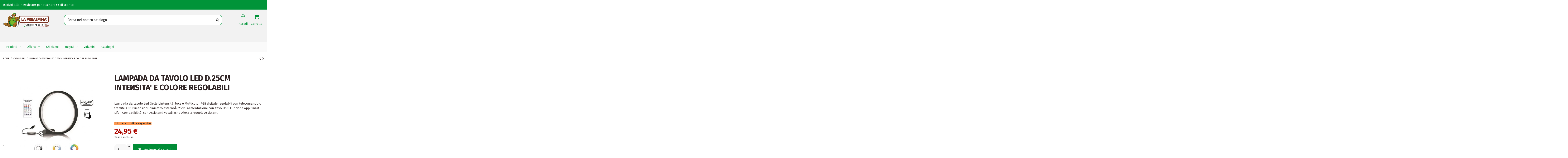

--- FILE ---
content_type: text/html; charset=utf-8
request_url: https://laprealpina.com/casalinghi/12994-lampada-led-circle-diam-25-cct-rgb-8056598882438.html
body_size: 36501
content:
<!doctype html>
<html lang="it">

<head>
    
        
  <meta charset="utf-8">


  <meta http-equiv="x-ua-compatible" content="ie=edge">



  


  


  <title>LAMPADA DA TAVOLO LED D.25CM INTENSITA&#039; E COLORE REGOLABILI</title>
  
    
  
  
    
  
  <meta name="description" content="Lampada da tavolo Led Circle L&#039;intensità  luce e Multicolor RGB digitale regolabili con telecomando o tramite APP. Dimensioni: diametro esternoÂ  25cm. Alimentazione con Cavo USB. Funzione App Smart Life - Compatibilità  con Assistenti Vocali Echo Alexa &amp;amp; Google Assistant">
  <meta name="keywords" content="">
    
      <link rel="canonical" href="https://laprealpina.com/casalinghi/12994-lampada-led-circle-diam-25-cct-rgb-8056598882438.html">
    

  
      

  
    <script type="application/ld+json">
  {
    "@context": "https://schema.org",
    "@id": "#store-organization",
    "@type": "Organization",
    "name" : "La Prealpina - Centri del Fai da Te",
    "url" : "https://laprealpina.com/",
  
      "logo": {
        "@type": "ImageObject",
        "url":"https://laprealpina.com/img/logo-1659945424.jpg"
      }
      }
</script>

<script type="application/ld+json">
  {
    "@context": "https://schema.org",
    "@type": "WebPage",
    "isPartOf": {
      "@type": "WebSite",
      "url":  "https://laprealpina.com/",
      "name": "La Prealpina - Centri del Fai da Te"
    },
    "name": "LAMPADA DA TAVOLO LED D.25CM INTENSITA&#039; E COLORE REGOLABILI",
    "url":  "https://laprealpina.com/casalinghi/12994-lampada-led-circle-diam-25-cct-rgb-8056598882438.html"
  }
</script>


  <script type="application/ld+json">
    {
      "@context": "https://schema.org",
      "@type": "BreadcrumbList",
      "itemListElement": [
                  {
            "@type": "ListItem",
            "position": 1,
            "name": "Home",
            "item": "https://laprealpina.com/"
          },              {
            "@type": "ListItem",
            "position": 2,
            "name": "casalinghi",
            "item": "https://laprealpina.com/16-casalinghi"
          },              {
            "@type": "ListItem",
            "position": 3,
            "name": "LAMPADA DA TAVOLO LED D.25CM INTENSITA&#039; E COLORE REGOLABILI",
            "item": "https://laprealpina.com/casalinghi/12994-lampada-led-circle-diam-25-cct-rgb-8056598882438.html"
          }          ]
    }
  </script>


  

  
        <script type="application/ld+json">
  {
    "@context": "https://schema.org/",
    "@type": "Product",
    "@id": "#product-snippet-id",
    "name": "LAMPADA DA TAVOLO LED D.25CM INTENSITA&#039; E COLORE REGOLABILI",
    "description": "Lampada da tavolo Led Circle L&#039;intensità  luce e Multicolor RGB digitale regolabili con telecomando o tramite APP. Dimensioni: diametro esternoÂ  25cm. Alimentazione con Cavo USB. Funzione App Smart Life - Compatibilità  con Assistenti Vocali Echo Alexa &amp;amp; Google Assistant",
    "category": "casalinghi",
    "image" :"https://laprealpina.com/21570-home_default/lampada-led-circle-diam-25-cct-rgb.jpg",    "sku": "PSXBAP-013",
    "mpn": "PSXBAP-013"
    ,"gtin13": "8056598882438"
        ,
    "brand": {
      "@type": "Brand",
      "name": "Suprema Lighting"
    }
            ,
    "weight": {
        "@context": "https://schema.org",
        "@type": "QuantitativeValue",
        "value": "0.500000",
        "unitCode": "kg"
    }
        ,
    "offers": {
      "@type": "Offer",
      "priceCurrency": "EUR",
      "name": "LAMPADA DA TAVOLO LED D.25CM INTENSITA&#039; E COLORE REGOLABILI",
      "price": "24.95",
      "url": "https://laprealpina.com/casalinghi/12994-lampada-led-circle-diam-25-cct-rgb-8056598882438.html",
      "priceValidUntil": "2026-02-05",
              "image": ["https://laprealpina.com/21570-thickbox_default/lampada-led-circle-diam-25-cct-rgb.jpg","https://laprealpina.com/21583-thickbox_default/lampada-led-circle-diam-25-cct-rgb.jpg","https://laprealpina.com/21592-thickbox_default/lampada-led-circle-diam-25-cct-rgb.jpg"],
            "sku": "PSXBAP-013",
      "mpn": "PSXBAP-013",
      "gtin13": "8056598882438",              "availability": "https://schema.org/InStock",
      "seller": {
        "@type": "Organization",
        "name": "La Prealpina - Centri del Fai da Te"
      }
    }
      }
</script>


  
    
  



    <meta property="og:type" content="product">
    <meta property="og:url" content="https://laprealpina.com/casalinghi/12994-lampada-led-circle-diam-25-cct-rgb-8056598882438.html">
    <meta property="og:title" content="LAMPADA DA TAVOLO LED D.25CM INTENSITA&#039; E COLORE REGOLABILI">
    <meta property="og:site_name" content="La Prealpina - Centri del Fai da Te">
    <meta property="og:description" content="Lampada da tavolo Led Circle L&#039;intensità  luce e Multicolor RGB digitale regolabili con telecomando o tramite APP. Dimensioni: diametro esternoÂ  25cm. Alimentazione con Cavo USB. Funzione App Smart Life - Compatibilità  con Assistenti Vocali Echo Alexa &amp;amp; Google Assistant">
            <meta property="og:image" content="https://laprealpina.com/21570-thickbox_default/lampada-led-circle-diam-25-cct-rgb.jpg">
        <meta property="og:image:width" content="1100">
        <meta property="og:image:height" content="1422">
    




      <meta name="viewport" content="initial-scale=1,user-scalable=no,maximum-scale=1,width=device-width">
  


  <meta name="theme-color" content="#695c52">
  <meta name="msapplication-navbutton-color" content="#695c52">


  <link rel="icon" type="image/vnd.microsoft.icon" href="https://laprealpina.com/img/favicon.ico?1659945424">
  <link rel="shortcut icon" type="image/x-icon" href="https://laprealpina.com/img/favicon.ico?1659945424">
    




    <link rel="stylesheet" href="/modules/ps_checkout/views/css/payments.css?version=2.20.2" type="text/css" media="all">
  <link rel="stylesheet" href="https://laprealpina.com/themes/warehouse/assets/cache/theme-1d7075562.css" type="text/css" media="all">




<link rel="preload" as="font"
      href="/themes/warehouse/assets/css/font-awesome/fonts/fontawesome-webfont.woff?v=4.7.0"
      type="font/woff" crossorigin="anonymous">
<link rel="preload" as="font"
      href="/themes/warehouse/assets/css/font-awesome/fonts/fontawesome-webfont.woff2?v=4.7.0"
      type="font/woff2" crossorigin="anonymous">


<link  rel="preload stylesheet"  as="style" href="/themes/warehouse/assets/css/font-awesome/css/font-awesome-preload.css"
       type="text/css" crossorigin="anonymous">





    <script src="https://laprealpina.com/themes/warehouse/assets/cache/head-625af1561.js" ></script>


  <script>
        var ajax_controller = "https:\/\/laprealpina.com\/checkout-fields?ajax=1";
        var checkout_label = "Processo di acquisto";
        var elementorFrontendConfig = {"isEditMode":"","stretchedSectionContainer":"","instagramToken":false,"is_rtl":false,"ajax_csfr_token_url":"https:\/\/laprealpina.com\/module\/iqitelementor\/Actions?process=handleCsfrToken&ajax=1"};
        var iqitTheme = {"rm_sticky":"down","rm_breakpoint":0,"op_preloader":"0","cart_style":"side","cart_confirmation":"modal","h_layout":"2","f_fixed":"","f_layout":"1","h_absolute":"0","h_sticky":"header","hw_width":"inherit","hm_submenu_width":"fullwidth-background","h_search_type":"box","pl_lazyload":true,"pl_infinity":false,"pl_rollover":true,"pl_crsl_autoplay":false,"pl_slider_ld":4,"pl_slider_d":4,"pl_slider_t":3,"pl_slider_p":2,"pp_thumbs":"bottom","pp_zoom":"inner","pp_image_layout":"carousel","pp_tabs":"section","pl_grid_qty":false};
        var iqitcountdown_days = "giorni";
        var iqitextendedproduct = {"speed":"70"};
        var iqitfdc_from = 0;
        var iqitmegamenu = {"sticky":"false","containerSelector":"#wrapper > .container"};
        var iqitreviews = [];
        var is_required_label = " is required";
        var jolisearch = {"amb_joli_search_action":"https:\/\/laprealpina.com\/jolisearch","amb_joli_search_link":"https:\/\/laprealpina.com\/jolisearch","amb_joli_search_controller":"jolisearch","blocksearch_type":"top","show_cat_desc":0,"ga_acc":0,"id_lang":1,"url_rewriting":1,"use_autocomplete":2,"minwordlen":3,"l_products":"Prodotti","l_manufacturers":"Marchi","l_categories":"Categorie","l_no_results_found":"Nessun risultato","l_more_results":"Carica altri risultati \u00bb","ENT_QUOTES":3,"search_ssl":true,"self":"\/var\/www\/vhosts\/laprealpina.com\/httpdocs\/modules\/ambjolisearch","position":{"my":"left top","at":"left bottom","collision":"flipfit none"},"classes":"ps17","display_manufacturer":"","display_category":""};
        var prestashop = {"cart":{"products":[],"totals":{"total":{"type":"total","label":"Totale","amount":0,"value":"0,00\u00a0\u20ac"},"total_including_tax":{"type":"total","label":"Totale (tasse incl.)","amount":0,"value":"0,00\u00a0\u20ac"},"total_excluding_tax":{"type":"total","label":"Totale (tasse escl.)","amount":0,"value":"0,00\u00a0\u20ac"}},"subtotals":{"products":{"type":"products","label":"Totale parziale","amount":0,"value":"0,00\u00a0\u20ac"},"discounts":null,"shipping":{"type":"shipping","label":"Spedizione","amount":0,"value":""},"tax":null},"products_count":0,"summary_string":"0 articoli","vouchers":{"allowed":1,"added":[]},"discounts":[],"minimalPurchase":0,"minimalPurchaseRequired":""},"currency":{"id":1,"name":"Euro","iso_code":"EUR","iso_code_num":"978","sign":"\u20ac"},"customer":{"lastname":null,"firstname":null,"email":null,"birthday":null,"newsletter":null,"newsletter_date_add":null,"optin":null,"website":null,"company":null,"siret":null,"ape":null,"is_logged":false,"gender":{"type":null,"name":null},"addresses":[]},"language":{"name":"Italiano (Italian)","iso_code":"it","locale":"it-IT","language_code":"it","is_rtl":"0","date_format_lite":"d\/m\/Y","date_format_full":"d\/m\/Y H:i:s","id":1},"page":{"title":"","canonical":"https:\/\/laprealpina.com\/casalinghi\/12994-lampada-led-circle-diam-25-cct-rgb-8056598882438.html","meta":{"title":"LAMPADA DA TAVOLO LED D.25CM INTENSITA' E COLORE REGOLABILI","description":"Lampada da tavolo Led Circle L'intensit\u00e0\u00a0 luce e Multicolor RGB digitale regolabili con telecomando o tramite APP. Dimensioni: diametro esterno\u00c2\u00a0 25cm. Alimentazione con Cavo USB. Funzione App Smart Life - Compatibilit\u00e0\u00a0 con Assistenti Vocali Echo Alexa &amp; Google Assistant","keywords":"","robots":"index"},"page_name":"product","body_classes":{"lang-it":true,"lang-rtl":false,"country-IT":true,"currency-EUR":true,"layout-full-width":true,"page-product":true,"tax-display-enabled":true,"product-id-12994":true,"product-LAMPADA DA TAVOLO LED D.25CM INTENSITA' E COLORE REGOLABILI":true,"product-id-category-16":true,"product-id-manufacturer-116":true,"product-id-supplier-0":true,"product-available-for-order":true},"admin_notifications":[]},"shop":{"name":"La Prealpina - Centri del Fai da Te","logo":"https:\/\/laprealpina.com\/img\/logo-1659945424.jpg","stores_icon":"https:\/\/laprealpina.com\/img\/logo_stores.png","favicon":"https:\/\/laprealpina.com\/img\/favicon.ico"},"urls":{"base_url":"https:\/\/laprealpina.com\/","current_url":"https:\/\/laprealpina.com\/casalinghi\/12994-lampada-led-circle-diam-25-cct-rgb-8056598882438.html","shop_domain_url":"https:\/\/laprealpina.com","img_ps_url":"https:\/\/laprealpina.com\/img\/","img_cat_url":"https:\/\/laprealpina.com\/img\/c\/","img_lang_url":"https:\/\/laprealpina.com\/img\/l\/","img_prod_url":"https:\/\/laprealpina.com\/img\/p\/","img_manu_url":"https:\/\/laprealpina.com\/img\/m\/","img_sup_url":"https:\/\/laprealpina.com\/img\/su\/","img_ship_url":"https:\/\/laprealpina.com\/img\/s\/","img_store_url":"https:\/\/laprealpina.com\/img\/st\/","img_col_url":"https:\/\/laprealpina.com\/img\/co\/","img_url":"https:\/\/laprealpina.com\/themes\/warehouse\/assets\/img\/","css_url":"https:\/\/laprealpina.com\/themes\/warehouse\/assets\/css\/","js_url":"https:\/\/laprealpina.com\/themes\/warehouse\/assets\/js\/","pic_url":"https:\/\/laprealpina.com\/upload\/","pages":{"address":"https:\/\/laprealpina.com\/indirizzo","addresses":"https:\/\/laprealpina.com\/indirizzi","authentication":"https:\/\/laprealpina.com\/login","cart":"https:\/\/laprealpina.com\/carrello","category":"https:\/\/laprealpina.com\/index.php?controller=category","cms":"https:\/\/laprealpina.com\/index.php?controller=cms","contact":"https:\/\/laprealpina.com\/contattaci","discount":"https:\/\/laprealpina.com\/buoni-sconto","guest_tracking":"https:\/\/laprealpina.com\/tracciatura-ospite","history":"https:\/\/laprealpina.com\/cronologia-ordini","identity":"https:\/\/laprealpina.com\/dati-personali","index":"https:\/\/laprealpina.com\/","my_account":"https:\/\/laprealpina.com\/account","order_confirmation":"https:\/\/laprealpina.com\/conferma-ordine","order_detail":"https:\/\/laprealpina.com\/index.php?controller=order-detail","order_follow":"https:\/\/laprealpina.com\/segui-ordine","order":"https:\/\/laprealpina.com\/ordine","order_return":"https:\/\/laprealpina.com\/index.php?controller=order-return","order_slip":"https:\/\/laprealpina.com\/buono-ordine","pagenotfound":"https:\/\/laprealpina.com\/pagina-non-trovata","password":"https:\/\/laprealpina.com\/recupero-password","pdf_invoice":"https:\/\/laprealpina.com\/index.php?controller=pdf-invoice","pdf_order_return":"https:\/\/laprealpina.com\/index.php?controller=pdf-order-return","pdf_order_slip":"https:\/\/laprealpina.com\/index.php?controller=pdf-order-slip","prices_drop":"https:\/\/laprealpina.com\/offerte","product":"https:\/\/laprealpina.com\/index.php?controller=product","search":"https:\/\/laprealpina.com\/ricerca","sitemap":"https:\/\/laprealpina.com\/Mappa del sito","stores":"https:\/\/laprealpina.com\/negozi","supplier":"https:\/\/laprealpina.com\/fornitori","register":"https:\/\/laprealpina.com\/login?create_account=1","order_login":"https:\/\/laprealpina.com\/ordine?login=1"},"alternative_langs":[],"theme_assets":"\/themes\/warehouse\/assets\/","actions":{"logout":"https:\/\/laprealpina.com\/?mylogout="},"no_picture_image":{"bySize":{"small_default":{"url":"https:\/\/laprealpina.com\/img\/p\/it-default-small_default.jpg","width":98,"height":127},"cart_default":{"url":"https:\/\/laprealpina.com\/img\/p\/it-default-cart_default.jpg","width":125,"height":162},"home_default":{"url":"https:\/\/laprealpina.com\/img\/p\/it-default-home_default.jpg","width":236,"height":305},"large_default":{"url":"https:\/\/laprealpina.com\/img\/p\/it-default-large_default.jpg","width":381,"height":492},"medium_default":{"url":"https:\/\/laprealpina.com\/img\/p\/it-default-medium_default.jpg","width":452,"height":584},"thickbox_default":{"url":"https:\/\/laprealpina.com\/img\/p\/it-default-thickbox_default.jpg","width":1100,"height":1422}},"small":{"url":"https:\/\/laprealpina.com\/img\/p\/it-default-small_default.jpg","width":98,"height":127},"medium":{"url":"https:\/\/laprealpina.com\/img\/p\/it-default-large_default.jpg","width":381,"height":492},"large":{"url":"https:\/\/laprealpina.com\/img\/p\/it-default-thickbox_default.jpg","width":1100,"height":1422},"legend":""}},"configuration":{"display_taxes_label":true,"display_prices_tax_incl":true,"is_catalog":false,"show_prices":true,"opt_in":{"partner":false},"quantity_discount":{"type":"discount","label":"Sconto unit\u00e0"},"voucher_enabled":1,"return_enabled":1},"field_required":[],"breadcrumb":{"links":[{"title":"Home","url":"https:\/\/laprealpina.com\/"},{"title":"casalinghi","url":"https:\/\/laprealpina.com\/16-casalinghi"},{"title":"LAMPADA DA TAVOLO LED D.25CM INTENSITA' E COLORE REGOLABILI","url":"https:\/\/laprealpina.com\/casalinghi\/12994-lampada-led-circle-diam-25-cct-rgb-8056598882438.html"}],"count":3},"link":{"protocol_link":"https:\/\/","protocol_content":"https:\/\/"},"time":1769014979,"static_token":"d35deffd59d4fcdf434183b2207d4222","token":"1f83027b2e2a0ca373310bc4db02c79d","debug":false};
        var prestashopFacebookAjaxController = "https:\/\/laprealpina.com\/module\/ps_facebook\/Ajax";
        var ps_checkout3dsEnabled = true;
        var ps_checkoutAutoRenderDisabled = false;
        var ps_checkoutCancelUrl = "https:\/\/laprealpina.com\/module\/ps_checkout\/cancel";
        var ps_checkoutCardFundingSourceImg = "\/modules\/ps_checkout\/views\/img\/payment-cards.png";
        var ps_checkoutCartProductCount = 0;
        var ps_checkoutCheckUrl = "https:\/\/laprealpina.com\/module\/ps_checkout\/check";
        var ps_checkoutCheckoutTranslations = {"checkout.go.back.link.title":"Torna al pagamento","checkout.go.back.label":"Processo di acquisto","checkout.card.payment":"Pagamento con carta","checkout.page.heading":"Riepilogo dell\u2019ordine","checkout.cart.empty":"Il tuo carrello \u00e8 vuoto.","checkout.page.subheading.card":"Carta","checkout.page.subheading.paypal":"PayPal","checkout.payment.by.card":"Hai scelto di pagare con una carta.","checkout.payment.by.paypal":"Hai scelto di pagare con PayPal.","checkout.order.summary":"Ecco un riepilogo del tuo ordine:","checkout.order.amount.total":"L\u2019importo totale del tuo ordine ammonta a","checkout.order.included.tax":"(IVA inclusa)","checkout.order.confirm.label":"Confermare l\u2019ordine facendo clic su \u201cConfermo l\u2019ordine\u201d","paypal.hosted-fields.label.card-number":"Numero carta","paypal.hosted-fields.placeholder.card-number":"Numero carta","paypal.hosted-fields.label.expiration-date":"Data di scadenza","paypal.hosted-fields.placeholder.expiration-date":"MM\/YY","paypal.hosted-fields.label.cvv":"Cod. di sicurezza","paypal.hosted-fields.placeholder.cvv":"XXX","express-button.cart.separator":"o","express-button.checkout.express-checkout":"Acquisto rapido","error.paypal-sdk":"No PayPal Javascript SDK Instance","checkout.payment.others.link.label":"Altri metodi di pagamento","checkout.payment.others.confirm.button.label":"Confermo l\u2019ordine","checkout.form.error.label":"Si \u00e8 verificato un errore durante il pagamento. Riprova o contatta il team di supporto.","loader-component.label.header":"Grazie per l\u2019acquisto!","loader-component.label.body":"Si prega di attendere durante l'elaborazione del tuo pagamento","error.paypal-sdk.contingency.cancel":"Autenticazione del titolare della carta annullata. Si prega di scegliere un altro metodo di pagamento o riprovare.","error.paypal-sdk.contingency.error":"Si \u00e8 verificato un errore durante l'autenticazione del titolare della carta. Si prega di scegliere un altro metodo di pagamento o riprovare.","error.paypal-sdk.contingency.failure":"Autenticazione del titolare della carta fallita. Si prega di scegliere un altro metodo di pagamento o riprovare.","error.paypal-sdk.contingency.unknown":"L'identit\u00e0 del titolare della carta non pu\u00f2 essere verificata. Si prega di scegliere un altro metodo di pagamento o riprovare."};
        var ps_checkoutCheckoutUrl = "https:\/\/laprealpina.com\/ordine";
        var ps_checkoutConfirmUrl = "https:\/\/laprealpina.com\/conferma-ordine";
        var ps_checkoutCreateUrl = "https:\/\/laprealpina.com\/module\/ps_checkout\/create";
        var ps_checkoutCspNonce = "";
        var ps_checkoutExpressCheckoutCartEnabled = false;
        var ps_checkoutExpressCheckoutOrderEnabled = false;
        var ps_checkoutExpressCheckoutProductEnabled = false;
        var ps_checkoutExpressCheckoutSelected = false;
        var ps_checkoutExpressCheckoutUrl = "https:\/\/laprealpina.com\/module\/ps_checkout\/ExpressCheckout";
        var ps_checkoutFundingSource = "paypal";
        var ps_checkoutFundingSourcesSorted = ["paypal","paylater"];
        var ps_checkoutGetTokenURL = "https:\/\/laprealpina.com\/module\/ps_checkout\/token";
        var ps_checkoutHostedFieldsContingencies = "SCA_WHEN_REQUIRED";
        var ps_checkoutHostedFieldsEnabled = false;
        var ps_checkoutHostedFieldsSelected = false;
        var ps_checkoutLoaderImage = "\/modules\/ps_checkout\/views\/img\/loader.svg";
        var ps_checkoutPayLaterCartPageButtonEnabled = true;
        var ps_checkoutPayLaterCategoryPageBannerEnabled = false;
        var ps_checkoutPayLaterHomePageBannerEnabled = false;
        var ps_checkoutPayLaterOrderPageBannerEnabled = false;
        var ps_checkoutPayLaterOrderPageButtonEnabled = false;
        var ps_checkoutPayLaterOrderPageMessageEnabled = true;
        var ps_checkoutPayLaterProductPageBannerEnabled = false;
        var ps_checkoutPayLaterProductPageButtonEnabled = false;
        var ps_checkoutPayLaterProductPageMessageEnabled = true;
        var ps_checkoutPayPalButtonConfiguration = {"shape":"pill","label":"pay","color":"gold"};
        var ps_checkoutPayPalClientToken = "";
        var ps_checkoutPayPalOrderId = "";
        var ps_checkoutPayPalSdkUrl = "https:\/\/www.paypal.com\/sdk\/js?components=marks,funding-eligibility,messages&client-id=AXjYFXWyb4xJCErTUDiFkzL0Ulnn-bMm4fal4G-1nQXQ1ZQxp06fOuE7naKUXGkq2TZpYSiI9xXbs4eo&merchant-id=BDYYJZNCENVUC&currency=EUR&intent=capture&commit=false&vault=false&integration-date=2022-14-06&disable-funding=bancontact,card,eps,giropay,ideal,mybank,p24,sofort&enable-funding=paylater";
        var ps_checkoutPayWithTranslations = {"paypal":"Paga con un conto PayPal","paylater":"Paga a rate con PayPal Pay Later"};
        var ps_checkoutValidateUrl = "https:\/\/laprealpina.com\/module\/ps_checkout\/validate";
        var ps_checkoutVersion = "2.20.2";
        var psemailsubscription_subscription = "https:\/\/laprealpina.com\/module\/ps_emailsubscription\/subscription";
        var psr_icon_color = "#008C36";
      </script>



  <script type="text/javascript" data-keepinline="true">
    var trustpilot_script_url = 'https://invitejs.trustpilot.com/tp.min.js';
    var trustpilot_key = 'mR0skbtX1a8qRH9F';
    var trustpilot_widget_script_url = '//widget.trustpilot.com/bootstrap/v5/tp.widget.bootstrap.min.js';
    var trustpilot_integration_app_url = 'https://ecommscript-integrationapp.trustpilot.com';
    var trustpilot_preview_css_url = '//ecommplugins-scripts.trustpilot.com/v2.1/css/preview.min.css';
    var trustpilot_preview_script_url = '//ecommplugins-scripts.trustpilot.com/v2.1/js/preview.min.js';
    var trustpilot_ajax_url = 'https://laprealpina.com/module/trustpilot/trustpilotajax';
    var user_id = '0';
    var trustpilot_trustbox_settings = {"trustboxes":[{"enabled":"enabled","snippet":"[base64]","customizations":"[base64]","defaults":"[base64]","page":"product","position":"before","corner":"top: #{Y}px; left: #{X}px;","paddingx":"0","paddingy":"15","zindex":"1000","clear":"both","xpaths":"[base64]","sku":"TRUSTPILOT_SKU_VALUE_12994,PSXBAP-013","name":"LAMPADA DA TAVOLO LED D.25CM INTENSITA' E COLORE REGOLABILI","widgetName":"Micro Review Count","repeatable":false,"uuid":"37ebfba8-48cd-8b51-88af-4bff5d9386a8","error":null,"repeatXpath":{"xpathById":{"prefix":"","suffix":""},"xpathFromRoot":{"prefix":"","suffix":""}},"width":"100%","height":"24px","locale":"it-IT","minReviewCount":10}],"activeTrustbox":0,"pageUrls":{"landing":"https:\/\/laprealpina.com\/","category":"https:\/\/laprealpina.com\/11-auto-e-moto","product":"https:\/\/laprealpina.com\/utensileria\/68-pistola-con-serbatoio-per-lavaggio-8004878621260.html"}};
</script>
<script type="text/javascript" src="/modules/trustpilot/views/js/tp_register.min.js"></script>
<script type="text/javascript" src="/modules/trustpilot/views/js/tp_trustbox.min.js"></script>
<script type="text/javascript" src="/modules/trustpilot/views/js/tp_preview.min.js"></script>
<!-- Facebook Product Ad Module by BusinessTech - Start Facebook Pixel Code -->
	
	<script>
		!function(f,b,e,v,n,t,s){if(f.fbq)return;n=f.fbq=function(){n.callMethod?
			n.callMethod.apply(n,arguments):n.queue.push(arguments)};if(!f._fbq)f._fbq=n;
			n.push=n;n.loaded=!0;n.version='2.0';n.queue=[];t=b.createElement(e);t.async=!0;
			t.src=v;s=b.getElementsByTagName(e)[0];s.parentNode.insertBefore(t,s)
		}(window, document,'script','https://connect.facebook.net/en_US/fbevents.js');

					fbq('consent', 'grant');
				fbq('init', '406584927368271');
		fbq('track', 'PageView');

		
				
		fbq('track', 'ViewContent', {
			
							content_type : 'product',
							content_ids : ['12994'],
							value : 24.95,
							currency : 'EUR',
							content_name : 'LAMPADA DA TAVOLO LED D.25CM INTENSITA  E COLORE REGOLABILI',
							content_category : 'casalinghi'						
		});
		
				


		
					
	</script>
	<noscript><img height="1" width="1" style="display:none" src="https://www.facebook.com/tr?id=406584927368271&ev=PageView&noscript=1"/></noscript>
	

	<!-- manage the click event on the wishlist and the add to cart -->
		<script type="text/javascript" src="/modules/facebookproductad/views/js/pixel.js"></script>
	<script type="text/javascript" src="/modules/facebookproductad/views/js/jquery-1.11.0.min.js"></script>
	<script type="text/javascript">

		var oPixelFacebook = new oPixelFacebook();

		$( document ).ready(function() {
			oPixelFacebook.addToCart({"content_name":"LAMPADA DA TAVOLO LED D.25CM INTENSITA  E COLORE REGOLABILI","content_category":"casalinghi","content_ids":"['12994']","content_type":"product","value":24.95,"currency":"EUR"}, '.add-to-cart');oPixelFacebook.addToWishList({"content_name":"'LAMPADA DA TAVOLO LED D.25CM INTENSITA  E COLORE REGOLABILI'","content_category":"'casalinghi'","content_ids":"['12994']","content_type":"'product'","value":24.95,"currency":"'EUR'"}, 'a[id="wishlist_button"]');
		});

	</script>
	<!-- Facebook Product Ad Module by BusinessTech - End Facebook Pixel Code -->
<!-- emarketing start -->










<!-- emarketing end -->  <link rel="prefetch" href="https://www.paypal.com/sdk/js?components=marks,funding-eligibility,messages&amp;client-id=AXjYFXWyb4xJCErTUDiFkzL0Ulnn-bMm4fal4G-1nQXQ1ZQxp06fOuE7naKUXGkq2TZpYSiI9xXbs4eo&amp;merchant-id=BDYYJZNCENVUC&amp;currency=EUR&amp;intent=capture&amp;commit=false&amp;vault=false&amp;integration-date=2022-14-06&amp;disable-funding=bancontact,card,eps,giropay,ideal,mybank,p24,sofort&amp;enable-funding=paylater" as="script">
<script type="text/javascript">
var _iub = _iub || [];
_iub.csConfiguration = {"askConsentAtCookiePolicyUpdate":true,"countryDetection":true,"emailMarketing":{"styles":{"backgroundColor":"#F4F4F4","buttonsBackgroundColor":"#019438","buttonsTextColor":"#FFFFFF","footerBackgroundColor":"#393939","footerTextColor":"#FFFFFF","textColor":"#1D1D1D"}},"enableFadp":true,"enableLgpd":true,"enableUspr":true,"floatingPreferencesButtonDisplay":"bottom-left","lgpdAppliesGlobally":false,"perPurposeConsent":true,"siteId":2090891,"storage":{"useSiteId":true},"usPreferencesWidgetDisplay":"inline-left","cookiePolicyId":37772768,"lang":"it","banner":{"acceptButtonColor":"#019438","acceptButtonDisplay":true,"backgroundColor":"#F4F4F4","closeButtonDisplay":false,"customizeButtonColor":"#393939","customizeButtonDisplay":true,"explicitWithdrawal":true,"fontSizeBody":"12px","listPurposes":true,"linksColor":"#1D1D1D","ownerName":"laprealpina.com","position":"float-center","rejectButtonColor":"#019438","rejectButtonDisplay":true,"showTitle":false,"showTotalNumberOfProviders":true,"textColor":"#1D1D1D"}};
</script>
<script type="text/javascript" src="//cs.iubenda.com/sync/2090891.js"></script>
<script type="text/javascript" src="//cdn.iubenda.com/cs/gpp/stub.js"></script>
<script type="text/javascript" src="//cdn.iubenda.com/cs/iubenda_cs.js" charset="UTF-8" async></script>
			<script type='text/javascript'>
				var iCallback = function(){};

				if('callback' in _iub.csConfiguration) {
					if('onConsentGiven' in _iub.csConfiguration.callback) iCallback = _iub.csConfiguration.callback.onConsentGiven;

					_iub.csConfiguration.callback.onConsentGiven = function() {
						iCallback();

						jQuery('noscript._no_script_iub').each(function (a, b) { var el = jQuery(b); el.after(el.html()); });
					};
				};
			</script><script type="text/javascript">
	var ets_ct7_recaptcha_enabled = 1;
		var ets_ct7_recaptcha_v3 = 1;
	var ets_ct7_recaptcha_key = "6LeAZEsaAAAAANx0E9ZbdGW4E4myFzuHOuw0v_Sp";
	</script>
	<script src="https://www.google.com/recaptcha/api.js?hl=it&render=6LeAZEsaAAAAANx0E9ZbdGW4E4myFzuHOuw0v_Sp"></script>
<script type="text/javascript">

var url_basic_ets ='https://laprealpina.com/';
var link_contact_ets ='https://laprealpina.com/module/ets_contactform7/contact';

</script><!-- Global site tag (gtag.js) - Google Analytics -->
<script async src='https://www.googletagmanager.com/gtag/js?id=G-267250688' data-keepinline></script>
<script data-keepinline>
    
    window.dataLayer = window.dataLayer || [];
    function gtag(){dataLayer.push(arguments);}
    gtag('js', new Date());
    
</script>



    
            <meta property="product:pretax_price:amount" content="20.45082">
        <meta property="product:pretax_price:currency" content="EUR">
        <meta property="product:price:amount" content="24.95">
        <meta property="product:price:currency" content="EUR">
                <meta property="product:weight:value" content="0.500000">
        <meta property="product:weight:units" content="kg">
    
    

     <!-- Google tag (gtag.js) -->
<script async src="https://www.googletagmanager.com/gtag/js?id=G-N5H8QJJ0XS"></script>
<script>
  window.dataLayer = window.dataLayer || [];
  function gtag(){dataLayer.push(arguments);}
  gtag('js', new Date());

  gtag('config', 'G-N5H8QJJ0XS');
</script>

<meta name="facebook-domain-verification" content="c13ez3pb3m1ibsq2k77h8ayv3v90ml" />

<meta name="google-site-verification" content="Y-xUOCZ2YcDOGN26hBWrs-D6d6L2FxXUlicwA3nsKBc" />

<meta name="google-site-verification" content="iXx_NEbkSSDm9Lo5txHA5o4DxQQtAkY55CB3QImMWAE" /> </head>

<body id="product" class="lang-it country-it currency-eur layout-full-width page-product tax-display-enabled product-id-12994 product-lampada-da-tavolo-led-d-25cm-intensita-e-colore-regolabili product-id-category-16 product-id-manufacturer-116 product-id-supplier-0 product-available-for-order body-desktop-header-style-w-2">


    




    


<main id="main-page-content"  >
    
            

    <header id="header" class="desktop-header-style-w-2">
        
            
  <div class="header-banner">
    
  </div>




            <nav class="header-nav">
        <div class="container">
    
        <div class="row justify-content-between">
            <div class="col col-auto col-md left-nav">
                                            <div class="block-iqitlinksmanager block-iqitlinksmanager-2 block-links-inline d-inline-block">
            <ul>
                                                            <li>
                            <a
                                    href="https://laprealpina.com/#iscrizione-newsletter"
                                                                                                    >
                                Iscriviti alla newsletter per ottenere 5€ di sconto!
                            </a>
                        </li>
                                                </ul>
        </div>
    
            </div>
            <div class="col col-auto center-nav text-center">
                
             </div>
            <div class="col col-auto col-md right-nav text-right">
                
             </div>
        </div>

                        </div>
            </nav>
        



<div id="desktop-header" class="desktop-header-style-2">
    
            
<div class="header-top">
    <div id="desktop-header-container" class="container">
        <div class="row align-items-center">
                            <div class="col col-auto col-header-left">
                    <div id="desktop_logo">
                        
  <a href="https://laprealpina.com/">
    <img class="logo img-fluid"
         src="https://laprealpina.com/img/logo-1659945424.jpg"
                  alt="La Prealpina - Centri del Fai da Te"
         width="301"
         height="97"
    >
  </a>

                    </div>
                    
                </div>
                <div class="col col-header-center">
                                        <!-- Block search module TOP -->

<!-- Block search module TOP -->
<div id="search_widget" class="search-widget" data-search-controller-url="https://laprealpina.com/module/iqitsearch/searchiqit">
    <form method="get" action="https://laprealpina.com/module/iqitsearch/searchiqit">
        <div class="input-group">
            <input type="text" name="s" value="" data-all-text="Mostra tutti i risultati"
                   data-blog-text="Blog post"
                   data-product-text="Prodotto"
                   data-brands-text="Marca"
                   autocomplete="off" autocorrect="off" autocapitalize="off" spellcheck="false"
                   placeholder="Cerca nel nostro catalogo" class="form-control form-search-control" />
            <button type="submit" class="search-btn">
                <i class="fa fa-search"></i>
            </button>
        </div>
    </form>
</div>
<!-- /Block search module TOP -->

<!-- /Block search module TOP -->


                    
                </div>
                        <div class="col col-auto col-header-right">
                <div class="row no-gutters justify-content-end">

                    
                                            <div id="header-user-btn" class="col col-auto header-btn-w header-user-btn-w">
            <a href="https://laprealpina.com/account"
           title="Accedi al tuo account cliente"
           rel="nofollow" class="header-btn header-user-btn">
            <i class="fa fa-user fa-fw icon" aria-hidden="true"></i>
            <span class="title">Accedi</span>
        </a>
    </div>









                                        

                    

                                            
                                                    <div id="ps-shoppingcart-wrapper" class="col col-auto">
    <div id="ps-shoppingcart"
         class="header-btn-w header-cart-btn-w ps-shoppingcart side-cart">
         <div id="blockcart" class="blockcart cart-preview"
         data-refresh-url="//laprealpina.com/module/ps_shoppingcart/ajax">
        <a id="cart-toogle" class="cart-toogle header-btn header-cart-btn" data-toggle="dropdown" data-display="static">
            <i class="fa fa-shopping-bag fa-fw icon" aria-hidden="true"><span class="cart-products-count-btn  d-none">0</span></i>
            <span class="info-wrapper">
            <span class="title">Carrello</span>
            <span class="cart-toggle-details">
            <span class="text-faded cart-separator"> / </span>
                            Empty
                        </span>
            </span>
        </a>
        <div id="_desktop_blockcart-content" class="dropdown-menu-custom dropdown-menu">
    <div id="blockcart-content" class="blockcart-content" >
        <div class="cart-title">
            <span class="modal-title">Carrello</span>
            <button type="button" id="js-cart-close" class="close">
                <span>×</span>
            </button>
            <hr>
        </div>
                    <span class="no-items">Nessun articolo nel carrello</span>
            </div>
</div> </div>




    </div>
</div>
                                                
                                    </div>
                
            </div>
            <div class="col-12">
                <div class="row">
                    
                </div>
            </div>
        </div>
    </div>
</div>
<div class="container iqit-megamenu-container">	<div id="iqitmegamenu-wrapper" class="iqitmegamenu-wrapper iqitmegamenu-all">
		<div class="container container-iqitmegamenu">
		<div id="iqitmegamenu-horizontal" class="iqitmegamenu  clearfix" role="navigation">

								
				<nav id="cbp-hrmenu" class="cbp-hrmenu cbp-horizontal cbp-hrsub-narrow">
					<ul>
												<li id="cbp-hrmenu-tab-14" class="cbp-hrmenu-tab cbp-hrmenu-tab-14  cbp-has-submeu">
	<a role="button" class="cbp-empty-mlink nav-link">

								<span class="cbp-tab-title">
								Prodotti <i class="fa fa-angle-down cbp-submenu-aindicator"></i></span>
														</a>
														<div class="cbp-hrsub col-9">
								<div class="cbp-hrsub-inner">
									<div class="container iqitmegamenu-submenu-container">
																		<div class="cbp-tabs-container">
									<div class="row no-gutters">
									<div class="tabs-links col-2">
										<ul class="cbp-hrsub-tabs-names cbp-tabs-names" >
																																	<li class="innertab-19 ">
												<a data-target="#iq-19-innertab-14"  href="https://laprealpina.com/"  class="nav-link active">
																																				Auto e Moto 																									<i class="fa fa-angle-right cbp-submenu-it-indicator"></i></a><span class="cbp-inner-border-hider"></span></li>
																						<li class="innertab-20 ">
												<a data-target="#iq-20-innertab-14"  href="https://laprealpina.com/"  class="nav-link ">
																																				Arredamento Casa e Complementi 																									<i class="fa fa-angle-right cbp-submenu-it-indicator"></i></a><span class="cbp-inner-border-hider"></span></li>
																						<li class="innertab-21 ">
												<a data-target="#iq-21-innertab-14"  href="https://laprealpina.com/"  class="nav-link ">
																																				Idraulica 																									<i class="fa fa-angle-right cbp-submenu-it-indicator"></i></a><span class="cbp-inner-border-hider"></span></li>
																						<li class="innertab-22 ">
												<a data-target="#iq-22-innertab-14"  href="https://laprealpina.com/"  class="nav-link ">
																																				Casalinghi 																									<i class="fa fa-angle-right cbp-submenu-it-indicator"></i></a><span class="cbp-inner-border-hider"></span></li>
																						<li class="innertab-23 ">
												<a data-target="#iq-23-innertab-14"  href="https://laprealpina.com/"  class="nav-link ">
																																				Utensileria 																									<i class="fa fa-angle-right cbp-submenu-it-indicator"></i></a><span class="cbp-inner-border-hider"></span></li>
																						<li class="innertab-24 ">
												<a data-target="#iq-24-innertab-14"  href="https://laprealpina.com/"  class="nav-link ">
																																				Illuminazione ed Elettricità 																									<i class="fa fa-angle-right cbp-submenu-it-indicator"></i></a><span class="cbp-inner-border-hider"></span></li>
																						<li class="innertab-25 ">
												<a data-target="#iq-25-innertab-14"  href="https://laprealpina.com/"  class="nav-link ">
																																				Ferramenta 																									<i class="fa fa-angle-right cbp-submenu-it-indicator"></i></a><span class="cbp-inner-border-hider"></span></li>
																						<li class="innertab-26 ">
												<a data-target="#iq-26-innertab-14"  href="https://laprealpina.com/"  class="nav-link ">
																																				Giardinaggio e Tempo Libero 																									<i class="fa fa-angle-right cbp-submenu-it-indicator"></i></a><span class="cbp-inner-border-hider"></span></li>
																						<li class="innertab-27 ">
												<a data-target="#iq-27-innertab-14"  href="https://laprealpina.com/"  class="nav-link ">
																																				Animali 																									<i class="fa fa-angle-right cbp-submenu-it-indicator"></i></a><span class="cbp-inner-border-hider"></span></li>
																						<li class="innertab-28 ">
												<a data-target="#iq-28-innertab-14"  href="https://laprealpina.com/"  class="nav-link ">
																																				Legno e Semilavorati 																									<i class="fa fa-angle-right cbp-submenu-it-indicator"></i></a><span class="cbp-inner-border-hider"></span></li>
																						<li class="innertab-29 ">
												<a data-target="#iq-29-innertab-14"  href="https://laprealpina.com/"  class="nav-link ">
																																				Vernici e Accessori 																									<i class="fa fa-angle-right cbp-submenu-it-indicator"></i></a><span class="cbp-inner-border-hider"></span></li>
																																</ul>
									</div>

																				<div class="tab-content col-10">
																						<div class="tab-pane cbp-tab-pane active innertabcontent-19"
												 id="iq-19-innertab-14" role="tabpanel">

																								<div class="clearfix">
																									



<div class="row menu_row menu-element  first_rows menu-element-id-1">
                

                                                



    <div class="col-12 cbp-menu-column cbp-menu-element menu-element-id-2 ">
        <div class="cbp-menu-column-inner">
                        
                
                
                    
                                                    <div class="row cbp-categories-row">
                                                                                                            <div class="col-4">
                                            <div class="cbp-category-link-w"><a href="https://laprealpina.com/11-auto-e-moto"
                                                                                class="cbp-column-title nav-link cbp-category-title">auto e moto</a>
                                                                                                                                                    
    <ul class="cbp-links cbp-category-tree"><li ><div class="cbp-category-link-w"><a href="https://laprealpina.com/12-accessori-e-ricambi">accessori e ricambi</a></div></li><li ><div class="cbp-category-link-w"><a href="https://laprealpina.com/13-batterie">batterie</a></div></li><li ><div class="cbp-category-link-w"><a href="https://laprealpina.com/110-caricabatterie-e-avviatori">caricabatterie e avviatori</a></div></li><li ><div class="cbp-category-link-w"><a href="https://laprealpina.com/3304-olii-e-lubrificanti">olii e lubrificanti</a></div></li><li ><div class="cbp-category-link-w"><a href="https://laprealpina.com/3299-manutenzione">manutenzione</a></div></li><li ><div class="cbp-category-link-w"><a href="https://laprealpina.com/87-pulizia-e-cura">pulizia e cura</a></div></li></ul>

                                                                                            </div>
                                        </div>
                                                                                                </div>
                                            
                
            

            
            </div>    </div>
                            
                </div>
																								</div>
												
											</div>
																						<div class="tab-pane cbp-tab-pane  innertabcontent-20"
												 id="iq-20-innertab-14" role="tabpanel">

																								<div class="clearfix">
																									



<div class="row menu_row menu-element  first_rows menu-element-id-1">
                

                                                



    <div class="col-12 cbp-menu-column cbp-menu-element menu-element-id-2 ">
        <div class="cbp-menu-column-inner">
                        
                
                
                    
                                                    <div class="row cbp-categories-row">
                                                                                                            <div class="col-4">
                                            <div class="cbp-category-link-w"><a href="https://laprealpina.com/14-arredamento-casa-e-complementi"
                                                                                class="cbp-column-title nav-link cbp-category-title">arredamento casa e complementi</a>
                                                                                                                                                    
    <ul class="cbp-links cbp-category-tree"><li ><div class="cbp-category-link-w"><a href="https://laprealpina.com/25-arredo-e-complementi-zona-giorno">arredo e complementi zona giorno</a></div></li><li ><div class="cbp-category-link-w"><a href="https://laprealpina.com/27-arredo-e-complementi-zona-notte">arredo e complementi zona notte</a></div></li><li  class="cbp-hrsub-haslevel2" ><div class="cbp-category-link-w"><a href="https://laprealpina.com/29-arredo-e-complementi-ufficio">arredo e complementi ufficio</a>
    <ul class="cbp-hrsub-level2"><li ><div class="cbp-category-link-w"><a href="https://laprealpina.com/30-sedie-ufficio">sedie ufficio</a></div></li><li ><div class="cbp-category-link-w"><a href="https://laprealpina.com/3287-accessori-ufficio">accessori ufficio</a></div></li></ul>
</div></li><li  class="cbp-hrsub-haslevel2" ><div class="cbp-category-link-w"><a href="https://laprealpina.com/31-divani-e-poltrone">divani e poltrone</a>
    <ul class="cbp-hrsub-level2"><li ><div class="cbp-category-link-w"><a href="https://laprealpina.com/14201-poltrone">Poltrone</a></div></li></ul>
</div></li><li ><div class="cbp-category-link-w"><a href="https://laprealpina.com/51-ordine-e-sistemazione">ordine e sistemazione</a></div></li><li ><div class="cbp-category-link-w"><a href="https://laprealpina.com/52-scaffali-e-librerie">scaffali e librerie</a></div></li><li ><div class="cbp-category-link-w"><a href="https://laprealpina.com/50-decorazioni-casa">decorazioni casa</a></div></li><li ><div class="cbp-category-link-w"><a href="https://laprealpina.com/53-biancheria-cuscini-tende-e-accessori">biancheria-cuscini-tende e accessori</a></div></li><li  class="cbp-hrsub-haslevel2" ><div class="cbp-category-link-w"><a href="https://laprealpina.com/33-arredo-bagno">arredo bagno</a>
    <ul class="cbp-hrsub-level2"><li ><div class="cbp-category-link-w"><a href="https://laprealpina.com/35-arredo">arredo</a></div></li><li ><div class="cbp-category-link-w"><a href="https://laprealpina.com/3296-complementi">complementi</a></div></li><li ><div class="cbp-category-link-w"><a href="https://laprealpina.com/3290-sedili-wc">sedili wc</a></div></li></ul>
</div></li><li ><div class="cbp-category-link-w"><a href="https://laprealpina.com/13890-arredo-industrial">arredo industrial</a></div></li></ul>

                                                                                            </div>
                                        </div>
                                                                                                </div>
                                            
                
            

            
            </div>    </div>
                            
                </div>
																								</div>
												
											</div>
																						<div class="tab-pane cbp-tab-pane  innertabcontent-21"
												 id="iq-21-innertab-14" role="tabpanel">

																								<div class="clearfix">
																									



<div class="row menu_row menu-element  first_rows menu-element-id-1">
                

                                                



    <div class="col-12 cbp-menu-column cbp-menu-element menu-element-id-2 ">
        <div class="cbp-menu-column-inner">
                        
                
                
                    
                                                    <div class="row cbp-categories-row">
                                                                                                            <div class="col-4">
                                            <div class="cbp-category-link-w"><a href="https://laprealpina.com/15-idraulica"
                                                                                class="cbp-column-title nav-link cbp-category-title">idraulica</a>
                                                                                                                                                    
    <ul class="cbp-links cbp-category-tree"><li ><div class="cbp-category-link-w"><a href="https://laprealpina.com/36-doccia">doccia</a></div></li><li ><div class="cbp-category-link-w"><a href="https://laprealpina.com/37-impiantistica">impiantistica</a></div></li><li  class="cbp-hrsub-haslevel2" ><div class="cbp-category-link-w"><a href="https://laprealpina.com/38-rubinetteria">rubinetteria</a>
    <ul class="cbp-hrsub-level2"><li  class="cbp-hrsub-haslevel3" ><div class="cbp-category-link-w"><a href="https://laprealpina.com/14006-accessori-per-rubinetteria">Accessori per rubinetteria</a>
    <ul class="cbp-hrsub-level2 cbp-hrsub-level3"><li ><div class="cbp-category-link-w"><a href="https://laprealpina.com/14007-attacchi-a-parete-per-impianti-idrici">Attacchi a parete per impianti idrici</a></div></li></ul>
</div></li></ul>
</div></li></ul>

                                                                                            </div>
                                        </div>
                                                                                                </div>
                                            
                
            

            
            </div>    </div>
                            
                </div>
																								</div>
												
											</div>
																						<div class="tab-pane cbp-tab-pane  innertabcontent-22"
												 id="iq-22-innertab-14" role="tabpanel">

																								<div class="clearfix">
																									



<div class="row menu_row menu-element  first_rows menu-element-id-1">
                

                                                



    <div class="col-12 cbp-menu-column cbp-menu-element menu-element-id-2 ">
        <div class="cbp-menu-column-inner">
                        
                
                
                    
                                                    <div class="row cbp-categories-row">
                                                                                                            <div class="col-4">
                                            <div class="cbp-category-link-w"><a href="https://laprealpina.com/16-casalinghi"
                                                                                class="cbp-column-title nav-link cbp-category-title">casalinghi</a>
                                                                                                                                                    
    <ul class="cbp-links cbp-category-tree"><li ><div class="cbp-category-link-w"><a href="https://laprealpina.com/41-pulizia-casa">pulizia casa</a></div></li><li ><div class="cbp-category-link-w"><a href="https://laprealpina.com/3286-cura-della-persona">cura della persona</a></div></li><li ><div class="cbp-category-link-w"><a href="https://laprealpina.com/44-accessori-cucina">accessori cucina</a></div></li><li ><div class="cbp-category-link-w"><a href="https://laprealpina.com/42-accessori-casa">accessori casa</a></div></li><li  class="cbp-hrsub-haslevel2" ><div class="cbp-category-link-w"><a href="https://laprealpina.com/46-piccoli-elettrodomestici">piccoli elettrodomestici</a>
    <ul class="cbp-hrsub-level2"><li  class="cbp-hrsub-haslevel3" ><div class="cbp-category-link-w"><a href="https://laprealpina.com/13994-colazione">Colazione</a>
    <ul class="cbp-hrsub-level2 cbp-hrsub-level3"><li ><div class="cbp-category-link-w"><a href="https://laprealpina.com/13995-tostapane">Tostapane</a></div></li></ul>
</div></li></ul>
</div></li></ul>

                                                                                            </div>
                                        </div>
                                                                                                </div>
                                            
                
            

            
            </div>    </div>
                            
                </div>
																								</div>
												
											</div>
																						<div class="tab-pane cbp-tab-pane  innertabcontent-23"
												 id="iq-23-innertab-14" role="tabpanel">

																								<div class="clearfix">
																									



<div class="row menu_row menu-element  first_rows menu-element-id-1">
                

                                                



    <div class="col-12 cbp-menu-column cbp-menu-element menu-element-id-2 ">
        <div class="cbp-menu-column-inner">
                        
                
                
                    
                                                    <div class="row cbp-categories-row">
                                                                                                            <div class="col-4">
                                            <div class="cbp-category-link-w"><a href="https://laprealpina.com/23-utensileria"
                                                                                class="cbp-column-title nav-link cbp-category-title">utensileria</a>
                                                                                                                                                    
    <ul class="cbp-links cbp-category-tree"><li  class="cbp-hrsub-haslevel2" ><div class="cbp-category-link-w"><a href="https://laprealpina.com/132-elettroutensili">elettroutensili</a>
    <ul class="cbp-hrsub-level2"><li ><div class="cbp-category-link-w"><a href="https://laprealpina.com/135-elettroutensili-a-batteria">elettroutensili a batteria</a></div></li><li ><div class="cbp-category-link-w"><a href="https://laprealpina.com/139-elettroutensili-a-filo">elettroutensili a filo</a></div></li><li ><div class="cbp-category-link-w"><a href="https://laprealpina.com/134-accessori-e-ricambi-elettroutensili">accessori e ricambi elettroutensili</a></div></li></ul>
</div></li><li  class="cbp-hrsub-haslevel2" ><div class="cbp-category-link-w"><a href="https://laprealpina.com/133-utensili-elettrici-pesanti">utensili elettrici pesanti</a>
    <ul class="cbp-hrsub-level2"><li ><div class="cbp-category-link-w"><a href="https://laprealpina.com/140-compressori-e-generatori">compressori e generatori</a></div></li><li ><div class="cbp-category-link-w"><a href="https://laprealpina.com/141-idropulitrici-e-idropompe">idropulitrici e idropompe</a></div></li><li ><div class="cbp-category-link-w"><a href="https://laprealpina.com/143-saldatrici-e-accessori">saldatrici e accessori</a></div></li><li ><div class="cbp-category-link-w"><a href="https://laprealpina.com/142-macchine-utensili">macchine utensili</a></div></li></ul>
</div></li><li ><div class="cbp-category-link-w"><a href="https://laprealpina.com/83-utensileria-manuale">utensileria manuale</a></div></li><li  class="cbp-hrsub-haslevel2" ><div class="cbp-category-link-w"><a href="https://laprealpina.com/13920-utensili-manuali">Utensili manuali</a>
    <ul class="cbp-hrsub-level2"><li  class="cbp-hrsub-haslevel3" ><div class="cbp-category-link-w"><a href="https://laprealpina.com/13921-chiavi-e-bussole">Chiavi e bussole</a>
    <ul class="cbp-hrsub-level2 cbp-hrsub-level3"><li ><div class="cbp-category-link-w"><a href="https://laprealpina.com/13922-chiavi-giratubi">Chiavi giratubi</a></div></li></ul>
</div></li><li  class="cbp-hrsub-haslevel3" ><div class="cbp-category-link-w"><a href="https://laprealpina.com/13949-strumenti-di-misura-e-tracciamento">Strumenti di misura e tracciamento</a>
    <ul class="cbp-hrsub-level2 cbp-hrsub-level3"><li ><div class="cbp-category-link-w"><a href="https://laprealpina.com/13950-livelle-a-bolla">Livelle a bolla</a></div></li><li ><div class="cbp-category-link-w"><a href="https://laprealpina.com/14118-squadre">Squadre</a></div></li><li ><div class="cbp-category-link-w"><a href="https://laprealpina.com/14157-metri-pieghevoli">Metri pieghevoli</a></div></li><li ><div class="cbp-category-link-w"><a href="https://laprealpina.com/14182-flessometri">Flessometri</a></div></li></ul>
</div></li><li  class="cbp-hrsub-haslevel3" ><div class="cbp-category-link-w"><a href="https://laprealpina.com/13951-altri-utensili-manuali">Altri utensili manuali</a>
    <ul class="cbp-hrsub-level2 cbp-hrsub-level3"><li ><div class="cbp-category-link-w"><a href="https://laprealpina.com/13952-cassette-multiutensili">Cassette multiutensili</a></div></li><li ><div class="cbp-category-link-w"><a href="https://laprealpina.com/14117-tagliabulloni-e-tenaglie">Tagliabulloni e tenaglie</a></div></li></ul>
</div></li><li  class="cbp-hrsub-haslevel3" ><div class="cbp-category-link-w"><a href="https://laprealpina.com/13953-pinze-e-tenaglie">Pinze e tenaglie</a>
    <ul class="cbp-hrsub-level2 cbp-hrsub-level3"><li ><div class="cbp-category-link-w"><a href="https://laprealpina.com/13954-pinze-universali">Pinze universali</a></div></li><li ><div class="cbp-category-link-w"><a href="https://laprealpina.com/13986-pinze-fustellatrici">Pinze fustellatrici</a></div></li></ul>
</div></li><li  class="cbp-hrsub-haslevel3" ><div class="cbp-category-link-w"><a href="https://laprealpina.com/13979-utensili-di-finitura">Utensili di finitura</a>
    <ul class="cbp-hrsub-level2 cbp-hrsub-level3"><li ><div class="cbp-category-link-w"><a href="https://laprealpina.com/13980-lime">Lime</a></div></li></ul>
</div></li><li  class="cbp-hrsub-haslevel3" ><div class="cbp-category-link-w"><a href="https://laprealpina.com/14122-utensili-a-percussione">Utensili a percussione</a>
    <ul class="cbp-hrsub-level2 cbp-hrsub-level3"><li ><div class="cbp-category-link-w"><a href="https://laprealpina.com/14123-punte-e-scalpelli">Punte e scalpelli</a></div></li></ul>
</div></li><li  class="cbp-hrsub-haslevel3" ><div class="cbp-category-link-w"><a href="https://laprealpina.com/14130-utensili-da-taglio">Utensili da taglio</a>
    <ul class="cbp-hrsub-level2 cbp-hrsub-level3"><li ><div class="cbp-category-link-w"><a href="https://laprealpina.com/14131-cesoie">Cesoie</a></div></li></ul>
</div></li><li  class="cbp-hrsub-haslevel3" ><div class="cbp-category-link-w"><a href="https://laprealpina.com/14171-filettatura-e-maschiatura">Filettatura e maschiatura</a>
    <ul class="cbp-hrsub-level2 cbp-hrsub-level3"><li ><div class="cbp-category-link-w"><a href="https://laprealpina.com/14172-set-maschi-e-filiere">Set maschi e filiere</a></div></li></ul>
</div></li></ul>
</div></li><li  class="cbp-hrsub-haslevel2" ><div class="cbp-category-link-w"><a href="https://laprealpina.com/13935-utensili-professionali">Utensili professionali</a>
    <ul class="cbp-hrsub-level2"><li  class="cbp-hrsub-haslevel3" ><div class="cbp-category-link-w"><a href="https://laprealpina.com/13936-altri-utensili-profesisonali">Altri utensili profesisonali</a>
    <ul class="cbp-hrsub-level2 cbp-hrsub-level3"><li ><div class="cbp-category-link-w"><a href="https://laprealpina.com/13937-altri-utensili-professionali">Altri utensili professionali</a></div></li></ul>
</div></li><li  class="cbp-hrsub-haslevel3" ><div class="cbp-category-link-w"><a href="https://laprealpina.com/13972-utensili-da-piastrellista">Utensili da piastrellista</a>
    <ul class="cbp-hrsub-level2 cbp-hrsub-level3"><li ><div class="cbp-category-link-w"><a href="https://laprealpina.com/13973-frattazzi">Frattazzi</a></div></li><li ><div class="cbp-category-link-w"><a href="https://laprealpina.com/14126-distanziatori-per-piastrelle">Distanziatori per piastrelle</a></div></li></ul>
</div></li><li  class="cbp-hrsub-haslevel3" ><div class="cbp-category-link-w"><a href="https://laprealpina.com/13981-utensili-da-vetraio">Utensili da vetraio</a>
    <ul class="cbp-hrsub-level2 cbp-hrsub-level3"><li ><div class="cbp-category-link-w"><a href="https://laprealpina.com/13982-ventose">Ventose</a></div></li></ul>
</div></li><li  class="cbp-hrsub-haslevel3" ><div class="cbp-category-link-w"><a href="https://laprealpina.com/14081-utensili-da-falegname-e-ebanista">Utensili da falegname e ebanista</a>
    <ul class="cbp-hrsub-level2 cbp-hrsub-level3"><li ><div class="cbp-category-link-w"><a href="https://laprealpina.com/14082-scalpelli-per-legno">Scalpelli per legno</a></div></li></ul>
</div></li><li  class="cbp-hrsub-haslevel3" ><div class="cbp-category-link-w"><a href="https://laprealpina.com/14173-attrezzature-per-elettricisti">Attrezzature per elettricisti</a>
    <ul class="cbp-hrsub-level2 cbp-hrsub-level3"><li ><div class="cbp-category-link-w"><a href="https://laprealpina.com/14174-altre-attrezzature-per-elettricisti">Altre attrezzature per elettricisti</a></div></li></ul>
</div></li></ul>
</div></li><li  class="cbp-hrsub-haslevel2" ><div class="cbp-category-link-w"><a href="https://laprealpina.com/13939-attrezzature-per-l-allestimento-del-laboratorio-e-dell-officina">Attrezzature per l&#039;allestimento del laboratorio e dell&#039;officina</a>
    <ul class="cbp-hrsub-level2"><li  class="cbp-hrsub-haslevel3" ><div class="cbp-category-link-w"><a href="https://laprealpina.com/13940-utensili-di-serraggio">Utensili di serraggio</a>
    <ul class="cbp-hrsub-level2 cbp-hrsub-level3"><li ><div class="cbp-category-link-w"><a href="https://laprealpina.com/13941-morsetti-da-falegname">Morsetti da falegname</a></div></li></ul>
</div></li><li  class="cbp-hrsub-haslevel3" ><div class="cbp-category-link-w"><a href="https://laprealpina.com/14120-sistemazione-degli-utensili">Sistemazione degli utensili</a>
    <ul class="cbp-hrsub-level2 cbp-hrsub-level3"><li ><div class="cbp-category-link-w"><a href="https://laprealpina.com/14121-cinture-portattrezzi">Cinture portattrezzi</a></div></li></ul>
</div></li><li  class="cbp-hrsub-haslevel3" ><div class="cbp-category-link-w"><a href="https://laprealpina.com/14140-organizzazione-dell-officina">Organizzazione dell&#039;officina</a>
    <ul class="cbp-hrsub-level2 cbp-hrsub-level3"><li ><div class="cbp-category-link-w"><a href="https://laprealpina.com/14141-ganci-portautensili">Ganci portautensili</a></div></li></ul>
</div></li><li ><div class="cbp-category-link-w"><a href="https://laprealpina.com/14203-aspirapolvere">Aspirapolvere</a></div></li></ul>
</div></li><li  class="cbp-hrsub-haslevel2" ><div class="cbp-category-link-w"><a href="https://laprealpina.com/13942-accessori-per-automobili">Accessori per automobili</a>
    <ul class="cbp-hrsub-level2"><li  class="cbp-hrsub-haslevel3" ><div class="cbp-category-link-w"><a href="https://laprealpina.com/13943-prodotti-per-la-manutenzione-dell-automobile">Prodotti per la manutenzione dell&#039;automobile</a>
    <ul class="cbp-hrsub-level2 cbp-hrsub-level3"><li ><div class="cbp-category-link-w"><a href="https://laprealpina.com/13944-prodotti-per-la-manutenzione-dell-automobile">Prodotti per la manutenzione dell&#039;automobile</a></div></li></ul>
</div></li><li  class="cbp-hrsub-haslevel3" ><div class="cbp-category-link-w"><a href="https://laprealpina.com/13968-riparazione-e-soccorso-stradale">Riparazione e soccorso stradale</a>
    <ul class="cbp-hrsub-level2 cbp-hrsub-level3"><li ><div class="cbp-category-link-w"><a href="https://laprealpina.com/13969-caricabatterie">Caricabatterie</a></div></li></ul>
</div></li></ul>
</div></li><li  class="cbp-hrsub-haslevel2" ><div class="cbp-category-link-w"><a href="https://laprealpina.com/13958-accessori-e-ricambi-per-elettroutensili">Accessori e ricambi per elettroutensili</a>
    <ul class="cbp-hrsub-level2"><li  class="cbp-hrsub-haslevel3" ><div class="cbp-category-link-w"><a href="https://laprealpina.com/13959-accessori-e-materiali-di-consumo-per-trapani">Accessori e materiali di consumo per trapani</a>
    <ul class="cbp-hrsub-level2 cbp-hrsub-level3"><li ><div class="cbp-category-link-w"><a href="https://laprealpina.com/13960-punte-per-trapani">Punte per trapani</a></div></li></ul>
</div></li><li  class="cbp-hrsub-haslevel3" ><div class="cbp-category-link-w"><a href="https://laprealpina.com/14086-accessori-e-materiali-di-consumo-per-altri-elettroutensili">Accessori e materiali di consumo per altri elettroutensili</a>
    <ul class="cbp-hrsub-level2 cbp-hrsub-level3"><li ><div class="cbp-category-link-w"><a href="https://laprealpina.com/14087-spazzole">Spazzole</a></div></li></ul>
</div></li><li ><div class="cbp-category-link-w"><a href="https://laprealpina.com/14206-accessori-e-materiali-di-consumo-per-utensili-multifunzione">Accessori e materiali di consumo per utensili multifunzione</a></div></li></ul>
</div></li></ul>

                                                                                            </div>
                                        </div>
                                                                                                </div>
                                            
                
            

            
            </div>    </div>
                            
                </div>
																								</div>
												
											</div>
																						<div class="tab-pane cbp-tab-pane  innertabcontent-24"
												 id="iq-24-innertab-14" role="tabpanel">

																								<div class="clearfix">
																									



<div class="row menu_row menu-element  first_rows menu-element-id-1">
                

                                                



    <div class="col-12 cbp-menu-column cbp-menu-element menu-element-id-2 ">
        <div class="cbp-menu-column-inner">
                        
                
                
                    
                                                    <div class="row cbp-categories-row">
                                                                                                            <div class="col-4">
                                            <div class="cbp-category-link-w"><a href="https://laprealpina.com/18-illuminazione-ed-elettricita"
                                                                                class="cbp-column-title nav-link cbp-category-title">illuminazione ed elettricità</a>
                                                                                                                                                    
    <ul class="cbp-links cbp-category-tree"><li  class="cbp-hrsub-haslevel2" ><div class="cbp-category-link-w"><a href="https://laprealpina.com/63-illuminazione-da-esterno">illuminazione da esterno</a>
    <ul class="cbp-hrsub-level2"><li  class="cbp-hrsub-haslevel3" ><div class="cbp-category-link-w"><a href="https://laprealpina.com/14224-riflettori-da-esterno-e-fissaggi">Riflettori da esterno e fissaggi</a>
    <ul class="cbp-hrsub-level2 cbp-hrsub-level3"><li ><div class="cbp-category-link-w"><a href="https://laprealpina.com/14225-riflettori-da-esterno-e-accessori">Riflettori da esterno e accessori</a></div></li></ul>
</div></li></ul>
</div></li><li ><div class="cbp-category-link-w"><a href="https://laprealpina.com/64-illuminazione-da-interno">illuminazione da interno</a></div></li><li ><div class="cbp-category-link-w"><a href="https://laprealpina.com/65-lampadine">lampadine</a></div></li><li ><div class="cbp-category-link-w"><a href="https://laprealpina.com/66-fili-e-cavi">fili e cavi</a></div></li><li ><div class="cbp-category-link-w"><a href="https://laprealpina.com/67-pile-e-torce">pile e torce</a></div></li><li ><div class="cbp-category-link-w"><a href="https://laprealpina.com/75-spine-e-prolunghe">spine e prolunghe</a></div></li><li ><div class="cbp-category-link-w"><a href="https://laprealpina.com/73-accessori-e-impiantistica">accessori e impiantistica</a></div></li><li ><div class="cbp-category-link-w"><a href="https://laprealpina.com/70-allarmi-antifurto">allarmi antifurto</a></div></li></ul>

                                                                                            </div>
                                        </div>
                                                                                                </div>
                                            
                
            

            
            </div>    </div>
                            
                </div>
																								</div>
												
											</div>
																						<div class="tab-pane cbp-tab-pane  innertabcontent-25"
												 id="iq-25-innertab-14" role="tabpanel">

																								<div class="clearfix">
																									



<div class="row menu_row menu-element  first_rows menu-element-id-1">
                

                                                



    <div class="col-12 cbp-menu-column cbp-menu-element menu-element-id-2 ">
        <div class="cbp-menu-column-inner">
                        
                
                
                    
                                                    <div class="row cbp-categories-row">
                                                                                                            <div class="col-4">
                                            <div class="cbp-category-link-w"><a href="https://laprealpina.com/19-ferramenta"
                                                                                class="cbp-column-title nav-link cbp-category-title">ferramenta</a>
                                                                                                                                                    
    <ul class="cbp-links cbp-category-tree"><li ><div class="cbp-category-link-w"><a href="https://laprealpina.com/77-minuteria-accessori-mobili">minuteria accessori mobili</a></div></li><li ><div class="cbp-category-link-w"><a href="https://laprealpina.com/85-viti-chiodi-bulloni-e-tasselli">viti chiodi bulloni e tasselli</a></div></li><li ><div class="cbp-category-link-w"><a href="https://laprealpina.com/78-scale-da-lavoro">scale da lavoro</a></div></li><li  class="cbp-hrsub-haslevel2" ><div class="cbp-category-link-w"><a href="https://laprealpina.com/79-stufe-e-accessori">stufe e accessori</a>
    <ul class="cbp-hrsub-level2"><li ><div class="cbp-category-link-w"><a href="https://laprealpina.com/88-combustibili">combustibili</a></div></li><li ><div class="cbp-category-link-w"><a href="https://laprealpina.com/90-stufe">stufe</a></div></li><li ><div class="cbp-category-link-w"><a href="https://laprealpina.com/3300-tubi-e-accessori">tubi e accessori</a></div></li></ul>
</div></li><li ><div class="cbp-category-link-w"><a href="https://laprealpina.com/89-condizionatori-e-ventilatori">condizionatori e ventilatori</a></div></li><li ><div class="cbp-category-link-w"><a href="https://laprealpina.com/80-zanzariere">zanzariere</a></div></li><li ><div class="cbp-category-link-w"><a href="https://laprealpina.com/3292-profili-in-metallo-alluminio-e-pvc">profili in metallo alluminio e pvc</a></div></li><li ><div class="cbp-category-link-w"><a href="https://laprealpina.com/3295-materiali-isolanti">materiali isolanti</a></div></li><li ><div class="cbp-category-link-w"><a href="https://laprealpina.com/82-abbigliamento-da-lavoro-e-protezioni-dpi">abbigliamento da lavoro e protezioni DPI</a></div></li><li ><div class="cbp-category-link-w"><a href="https://laprealpina.com/40-edilizia">edilizia</a></div></li><li ><div class="cbp-category-link-w"><a href="https://laprealpina.com/76-ferramenta-varie">ferramenta varie</a></div></li><li ><div class="cbp-category-link-w"><a href="https://laprealpina.com/45-cassette-e-contenitori">cassette e contenitori</a></div></li><li  class="cbp-hrsub-haslevel2" ><div class="cbp-category-link-w"><a href="https://laprealpina.com/13915-ferramenta-per-mobili">Ferramenta per mobili</a>
    <ul class="cbp-hrsub-level2"><li  class="cbp-hrsub-haslevel3" ><div class="cbp-category-link-w"><a href="https://laprealpina.com/13916-cerniere-per-mobili-e-accessori">Cerniere per mobili e accessori</a>
    <ul class="cbp-hrsub-level2 cbp-hrsub-level3"><li ><div class="cbp-category-link-w"><a href="https://laprealpina.com/13917-cerniere-per-mobili">Cerniere per mobili</a></div></li></ul>
</div></li><li  class="cbp-hrsub-haslevel3" ><div class="cbp-category-link-w"><a href="https://laprealpina.com/13918-alti-elementi-di-ferramenta-per-mobili">Alti elementi di ferramenta per mobili</a>
    <ul class="cbp-hrsub-level2 cbp-hrsub-level3"><li ><div class="cbp-category-link-w"><a href="https://laprealpina.com/13919-maniglie-per-mobili">Maniglie per mobili</a></div></li></ul>
</div></li><li ><div class="cbp-category-link-w"><a href="https://laprealpina.com/14114-assemblaggi">Assemblaggi</a></div></li><li ><div class="cbp-category-link-w"><a href="https://laprealpina.com/14158-piedi-per-mobili">Piedi per mobili</a></div></li></ul>
</div></li><li  class="cbp-hrsub-haslevel2" ><div class="cbp-category-link-w"><a href="https://laprealpina.com/13928-elementi-di-fissaggio">Elementi di fissaggio</a>
    <ul class="cbp-hrsub-level2"><li ><div class="cbp-category-link-w"><a href="https://laprealpina.com/13929-tasselli">Tasselli</a></div></li><li  class="cbp-hrsub-haslevel3" ><div class="cbp-category-link-w"><a href="https://laprealpina.com/14110-altri-elementi-di-fissaggio">Altri elementi di fissaggio</a>
    <ul class="cbp-hrsub-level2 cbp-hrsub-level3"><li ><div class="cbp-category-link-w"><a href="https://laprealpina.com/14111-ganci-a-vite">Ganci a vite</a></div></li></ul>
</div></li></ul>
</div></li><li  class="cbp-hrsub-haslevel2" ><div class="cbp-category-link-w"><a href="https://laprealpina.com/13955-serrature-e-sicurezza">Serrature e sicurezza</a>
    <ul class="cbp-hrsub-level2"><li  class="cbp-hrsub-haslevel3" ><div class="cbp-category-link-w"><a href="https://laprealpina.com/13956-lucchetti-e-antifurti">Lucchetti e antifurti</a>
    <ul class="cbp-hrsub-level2 cbp-hrsub-level3"><li ><div class="cbp-category-link-w"><a href="https://laprealpina.com/13957-lucchetti-con-chiavi">Lucchetti con chiavi</a></div></li><li ><div class="cbp-category-link-w"><a href="https://laprealpina.com/14207-dispositivi-antifurto">Dispositivi antifurto</a></div></li><li ><div class="cbp-category-link-w"><a href="https://laprealpina.com/14233-lucchetti-con-combinazione">Lucchetti con combinazione</a></div></li></ul>
</div></li><li ><div class="cbp-category-link-w"><a href="https://laprealpina.com/14041-chiavistelli">Chiavistelli</a></div></li></ul>
</div></li></ul>

                                                                                            </div>
                                        </div>
                                                                                                </div>
                                            
                
            

            
            </div>    </div>
                            
                </div>
																								</div>
												
											</div>
																						<div class="tab-pane cbp-tab-pane  innertabcontent-26"
												 id="iq-26-innertab-14" role="tabpanel">

																								<div class="clearfix">
																									



<div class="row menu_row menu-element  first_rows menu-element-id-1">
                

                                                



    <div class="col-12 cbp-menu-column cbp-menu-element menu-element-id-2 ">
        <div class="cbp-menu-column-inner">
                        
                
                
                    
                                                    <div class="row cbp-categories-row">
                                                                                                            <div class="col-4">
                                            <div class="cbp-category-link-w"><a href="https://laprealpina.com/20-giardinaggio-e-tempo-libero"
                                                                                class="cbp-column-title nav-link cbp-category-title">giardinaggio e tempo libero</a>
                                                                                                                                                    
    <ul class="cbp-links cbp-category-tree"><li  class="cbp-hrsub-haslevel2" ><div class="cbp-category-link-w"><a href="https://laprealpina.com/92-arredo-giardino">arredo giardino</a>
    <ul class="cbp-hrsub-level2"><li ><div class="cbp-category-link-w"><a href="https://laprealpina.com/101-casette-ombrelloni-e-gazebi">casette ombrelloni e gazebi</a></div></li><li ><div class="cbp-category-link-w"><a href="https://laprealpina.com/105-mobili-da-giardino-e-accessori">mobili da giardino e accessori</a></div></li></ul>
</div></li><li  class="cbp-hrsub-haslevel2" ><div class="cbp-category-link-w"><a href="https://laprealpina.com/93-complementi-giardino">complementi giardino</a>
    <ul class="cbp-hrsub-level2"><li ><div class="cbp-category-link-w"><a href="https://laprealpina.com/108-giardino-invernale">giardino invernale</a></div></li><li ><div class="cbp-category-link-w"><a href="https://laprealpina.com/109-reti-e-accessori">reti e accessori</a></div></li><li ><div class="cbp-category-link-w"><a href="https://laprealpina.com/3315-prato-artificiale-e-superfici">prato artificiale e superfici</a></div></li><li ><div class="cbp-category-link-w"><a href="https://laprealpina.com/3329-arelle-tende">arelle tende</a></div></li></ul>
</div></li><li ><div class="cbp-category-link-w"><a href="https://laprealpina.com/94-concimi-e-sementi">concimi e sementi</a></div></li><li ><div class="cbp-category-link-w"><a href="https://laprealpina.com/95-irrigazione">irrigazione</a></div></li><li ><div class="cbp-category-link-w"><a href="https://laprealpina.com/96-terricci">terricci</a></div></li><li  class="cbp-hrsub-haslevel2" ><div class="cbp-category-link-w"><a href="https://laprealpina.com/97-macchine-da-giardino">macchine da giardino</a>
    <ul class="cbp-hrsub-level2"><li ><div class="cbp-category-link-w"><a href="https://laprealpina.com/118-elettriche">elettriche</a></div></li><li ><div class="cbp-category-link-w"><a href="https://laprealpina.com/119-a-scoppio">a scoppio</a></div></li><li ><div class="cbp-category-link-w"><a href="https://laprealpina.com/98-a-batteria">a batteria</a></div></li><li ><div class="cbp-category-link-w"><a href="https://laprealpina.com/116-accessori">accessori</a></div></li></ul>
</div></li><li ><div class="cbp-category-link-w"><a href="https://laprealpina.com/99-attrezzi-da-giardino">attrezzi da giardino</a></div></li><li ><div class="cbp-category-link-w"><a href="https://laprealpina.com/100-vasi-e-accessori">vasi e accessori</a></div></li><li ><div class="cbp-category-link-w"><a href="https://laprealpina.com/3284-bici-e-accessori">bici e accessori</a></div></li><li ><div class="cbp-category-link-w"><a href="https://laprealpina.com/3310-fitness">fitness</a></div></li><li ><div class="cbp-category-link-w"><a href="https://laprealpina.com/107-barbecue-e-campeggio">barbecue e campeggio</a></div></li><li ><div class="cbp-category-link-w"><a href="https://laprealpina.com/111-antiparassitari-e-topicidi">antiparassitari e topicidi</a></div></li><li ><div class="cbp-category-link-w"><a href="https://laprealpina.com/3330-piscine-e-accessori">piscine e accessori</a></div></li></ul>

                                                                                            </div>
                                        </div>
                                                                                                </div>
                                            
                
            

            
            </div>    </div>
                            
                </div>
																								</div>
												
											</div>
																						<div class="tab-pane cbp-tab-pane  innertabcontent-27"
												 id="iq-27-innertab-14" role="tabpanel">

																								<div class="clearfix">
																									



<div class="row menu_row menu-element  first_rows menu-element-id-1">
                

                                                



    <div class="col-12 cbp-menu-column cbp-menu-element menu-element-id-2 ">
        <div class="cbp-menu-column-inner">
                        
                
                
                    
                                                    <div class="row cbp-categories-row">
                                                                                                            <div class="col-4">
                                            <div class="cbp-category-link-w"><a href="https://laprealpina.com/21-animali"
                                                                                class="cbp-column-title nav-link cbp-category-title">animali</a>
                                                                                                                                                    
    <ul class="cbp-links cbp-category-tree"><li ><div class="cbp-category-link-w"><a href="https://laprealpina.com/124-cucce-e-accessori">cucce e accessori</a></div></li><li  class="cbp-hrsub-haslevel2" ><div class="cbp-category-link-w"><a href="https://laprealpina.com/14237-animali-da-fattoria-e-da-cortile">Animali da fattoria e da cortile</a>
    <ul class="cbp-hrsub-level2"><li ><div class="cbp-category-link-w"><a href="https://laprealpina.com/14238-pollai-e-allevamento-di-animali-da-cortile">Pollai e allevamento di animali da cortile</a></div></li></ul>
</div></li></ul>

                                                                                            </div>
                                        </div>
                                                                                                </div>
                                            
                
            

            
            </div>    </div>
                            
                </div>
																								</div>
												
											</div>
																						<div class="tab-pane cbp-tab-pane  innertabcontent-28"
												 id="iq-28-innertab-14" role="tabpanel">

																								<div class="clearfix">
																									



<div class="row menu_row menu-element  first_rows menu-element-id-1">
                

                                                



    <div class="col-12 cbp-menu-column cbp-menu-element menu-element-id-2 ">
        <div class="cbp-menu-column-inner">
                        
                
                
                    
                                                    <div class="row cbp-categories-row">
                                                                                                            <div class="col-4">
                                            <div class="cbp-category-link-w"><a href="https://laprealpina.com/22-legno-e-semilavorati"
                                                                                class="cbp-column-title nav-link cbp-category-title">legno e semilavorati</a>
                                                                                                                                                    
    <ul class="cbp-links cbp-category-tree"><li ><div class="cbp-category-link-w"><a href="https://laprealpina.com/126-legno-lamellare">legno lamellare</a></div></li><li ><div class="cbp-category-link-w"><a href="https://laprealpina.com/129-semilavorati">semilavorati</a></div></li><li ><div class="cbp-category-link-w"><a href="https://laprealpina.com/3313-impregnati">impregnati</a></div></li><li ><div class="cbp-category-link-w"><a href="https://laprealpina.com/3319-nobilitati-e-melaminici">nobilitati e melaminici</a></div></li><li ><div class="cbp-category-link-w"><a href="https://laprealpina.com/128-pannelli-e-accessori-cucina">pannelli e accessori cucina</a></div></li><li ><div class="cbp-category-link-w"><a href="https://laprealpina.com/131-pannelli-truciolari">pannelli truciolari</a></div></li><li ><div class="cbp-category-link-w"><a href="https://laprealpina.com/127-pannelli-multistrato">pannelli multistrato</a></div></li><li ><div class="cbp-category-link-w"><a href="https://laprealpina.com/34-profili-e-battiscopa">profili e battiscopa</a></div></li><li ><div class="cbp-category-link-w"><a href="https://laprealpina.com/86-complementi-d-arredo-in-legno">complementi d&#039;arredo in legno</a></div></li></ul>

                                                                                            </div>
                                        </div>
                                                                                                </div>
                                            
                
            

            
            </div>    </div>
                            
                </div>
																								</div>
												
											</div>
																						<div class="tab-pane cbp-tab-pane  innertabcontent-29"
												 id="iq-29-innertab-14" role="tabpanel">

																								<div class="clearfix">
																									



<div class="row menu_row menu-element  first_rows menu-element-id-1">
                

                                                



    <div class="col-12 cbp-menu-column cbp-menu-element menu-element-id-2 ">
        <div class="cbp-menu-column-inner">
                        
                
                
                    
                                                    <div class="row cbp-categories-row">
                                                                                                            <div class="col-4">
                                            <div class="cbp-category-link-w"><a href="https://laprealpina.com/24-vernici-e-accessori"
                                                                                class="cbp-column-title nav-link cbp-category-title">vernici e accessori</a>
                                                                                                                                                    
    <ul class="cbp-links cbp-category-tree"><li ><div class="cbp-category-link-w"><a href="https://laprealpina.com/3305-preparazione-supporti">preparazione supporti</a></div></li><li  class="cbp-hrsub-haslevel2" ><div class="cbp-category-link-w"><a href="https://laprealpina.com/144-accessori-verniciatura">accessori verniciatura</a>
    <ul class="cbp-hrsub-level2"><li ><div class="cbp-category-link-w"><a href="https://laprealpina.com/146-nastri-e-teli">nastri e teli</a></div></li><li ><div class="cbp-category-link-w"><a href="https://laprealpina.com/147-rulli-e-pennelli">rulli e pennelli</a></div></li><li ><div class="cbp-category-link-w"><a href="https://laprealpina.com/148-spatole-e-raschietti">spatole e raschietti</a></div></li></ul>
</div></li><li ><div class="cbp-category-link-w"><a href="https://laprealpina.com/152-idropitture">idropitture</a></div></li><li  class="cbp-hrsub-haslevel2" ><div class="cbp-category-link-w"><a href="https://laprealpina.com/150-smalti">smalti</a>
    <ul class="cbp-hrsub-level2"><li ><div class="cbp-category-link-w"><a href="https://laprealpina.com/3318-solvente">solvente</a></div></li><li ><div class="cbp-category-link-w"><a href="https://laprealpina.com/149-acrilici">acrilici</a></div></li><li ><div class="cbp-category-link-w"><a href="https://laprealpina.com/3317-spray">spray</a></div></li></ul>
</div></li><li ><div class="cbp-category-link-w"><a href="https://laprealpina.com/145-impregnanti">impregnanti</a></div></li><li ><div class="cbp-category-link-w"><a href="https://laprealpina.com/3302-colle-e-adesivi-chimici">colle e adesivi chimici</a></div></li><li ><div class="cbp-category-link-w"><a href="https://laprealpina.com/3320-solventi-e-diluenti">solventi e diluenti</a></div></li></ul>

                                                                                            </div>
                                        </div>
                                                                                                </div>
                                            
                
            

            
            </div>    </div>
                            
                </div>
																								</div>
												
											</div>
																					</div>
										
									</div></div>
																			</div>
								</div>
							</div>
													</li>
												<li id="cbp-hrmenu-tab-5" class="cbp-hrmenu-tab cbp-hrmenu-tab-5  cbp-has-submeu">
	<a role="button" class="cbp-empty-mlink nav-link">

								<span class="cbp-tab-title">
								Offerte <i class="fa fa-angle-down cbp-submenu-aindicator"></i></span>
														</a>
														<div class="cbp-hrsub col-12">
								<div class="cbp-hrsub-inner">
									<div class="container iqitmegamenu-submenu-container">
									
																																	



<div class="row menu_row menu-element  first_rows menu-element-id-1">
                

                                                



    <div class="col-12 cbp-menu-column cbp-menu-element menu-element-id-3 ">
        <div class="cbp-menu-column-inner">
                        
                                                            <span class="cbp-column-title nav-link transition-300">Offerte </span>
                                    
                
                                            <ul class="cbp-links cbp-valinks">
                                                                                                <li><a href="https://laprealpina.com/offerte"
                                           >Tutte le offerte</a>
                                    </li>
                                                                                    </ul>
                    
                
            

            
            </div>    </div>
                                    



    <div class="col-12 cbp-menu-column cbp-menu-element menu-element-id-4 ">
        <div class="cbp-menu-column-inner">
                        
                
                
                                            <ul class="cbp-links cbp-valinks cbp-valinks-vertical">
                                                                                                <li><a href="https://laprealpina.com/13899-sconti-in-corso"
                                           >Sconti in corso</a>
                                    </li>
                                                                                    </ul>
                    
                
            

            
            </div>    </div>
                            
                </div>
																					
																			</div>
								</div>
							</div>
													</li>
												<li id="cbp-hrmenu-tab-6" class="cbp-hrmenu-tab cbp-hrmenu-tab-6 ">
	<a href="https://laprealpina.com/content/4-chi-siamo" class="nav-link" >

								<span class="cbp-tab-title">
								Chi siamo</span>
														</a>
													</li>
												<li id="cbp-hrmenu-tab-7" class="cbp-hrmenu-tab cbp-hrmenu-tab-7  cbp-has-submeu">
	<a href="https://laprealpina.com/content/11-dove-siamo" class="nav-link" >

								<span class="cbp-tab-title">
								Negozi <i class="fa fa-angle-down cbp-submenu-aindicator"></i></span>
														</a>
														<div class="cbp-hrsub col-12">
								<div class="cbp-hrsub-inner">
									<div class="container iqitmegamenu-submenu-container">
									
																																	



<div class="row menu_row menu-element  first_rows menu-element-id-1">
                

                                                



    <div class="col-6 cbp-menu-column cbp-menu-element menu-element-id-3 ">
        <div class="cbp-menu-column-inner">
                        
                                                            <a href="Dove siamo"
                           class="cbp-column-title nav-link">Negozi </a>
                                    
                
                                            <ul class="cbp-links cbp-valinks cbp-valinks-vertical">
                                                                                                <li><a href="https://laprealpina.com/content/11-dove-siamo"
                                           >Dove siamo</a>
                                    </li>
                                                                                    </ul>
                    
                
            

            
            </div>    </div>
                                    



    <div class="col-6 cbp-menu-column cbp-menu-element menu-element-id-2 ">
        <div class="cbp-menu-column-inner">
                        
                                                            <span class="cbp-column-title nav-link transition-300">Fidelity Card </span>
                                    
                
                                            <ul class="cbp-links cbp-valinks cbp-valinks-vertical">
                                                                                                <li><a href="https://laprealpina.com/content/18-fidelity-card"
                                           >Fidelity Card</a>
                                    </li>
                                                                                    </ul>
                    
                
            

                                                



<div class="row menu_row menu-element  menu-element-id-4">
                

                                                



    <div class="col-12 cbp-menu-column cbp-menu-element menu-element-id-5 ">
        <div class="cbp-menu-column-inner">
                        
                                                            <span class="cbp-column-title nav-link transition-300">Gift Card </span>
                                    
                
                                            <ul class="cbp-links cbp-valinks cbp-valinks-vertical">
                                                                                                <li><a href="https://laprealpina.com/content/21-gift-card"
                                           >Gift Card</a>
                                    </li>
                                                                                    </ul>
                    
                
            

            
            </div>    </div>
                            
                </div>
                            
            </div>    </div>
                            
                </div>
																					
																			</div>
								</div>
							</div>
													</li>
												<li id="cbp-hrmenu-tab-16" class="cbp-hrmenu-tab cbp-hrmenu-tab-16 ">
	<a href="https://laprealpina.com/content/10-volantini" class="nav-link" >

								<span class="cbp-tab-title">
								Volantini</span>
														</a>
													</li>
												<li id="cbp-hrmenu-tab-34" class="cbp-hrmenu-tab cbp-hrmenu-tab-34 ">
	<a href="https://laprealpina.com/content/22-cataloghi" class="nav-link" >

								<span class="cbp-tab-title">
								Cataloghi</span>
														</a>
													</li>
											</ul>
				</nav>
		</div>
		</div>
		<div id="sticky-cart-wrapper"></div>
	</div>

<div id="_desktop_iqitmegamenu-mobile">
	<div id="iqitmegamenu-mobile">
		
		<ul>
		


	
	<li><a  href="https://laprealpina.com/" >Home</a></li><li><a  href="https://laprealpina.com/offerte" >Tutte le offerte</a></li><li><a  href="https://laprealpina.com/content/10-volantini" >Volantini</a></li><li><a  href="https://laprealpina.com/content/11-dove-siamo" >Dove siamo</a></li><li><a  href="https://laprealpina.com/11-auto-e-moto" >auto e moto</a></li><li><a  href="https://laprealpina.com/14-arredamento-casa-e-complementi" >arredamento casa e complementi</a></li><li><a  href="https://laprealpina.com/15-idraulica" >idraulica</a></li><li><a  href="https://laprealpina.com/16-casalinghi" >casalinghi</a></li><li><a  href="https://laprealpina.com/23-utensileria" >utensileria</a></li><li><a  href="https://laprealpina.com/18-illuminazione-ed-elettricita" >illuminazione ed elettricità</a></li><li><a  href="https://laprealpina.com/19-ferramenta" >ferramenta</a></li><li><a  href="https://laprealpina.com/20-giardinaggio-e-tempo-libero" >giardinaggio e tempo libero</a></li><li><a  href="https://laprealpina.com/21-animali" >animali</a></li><li><a  href="https://laprealpina.com/22-legno-e-semilavorati" >legno e semilavorati</a></li><li><a  href="https://laprealpina.com/24-vernici-e-accessori" >vernici e accessori</a></li><li><a  href="https://laprealpina.com/content/4-chi-siamo" >Chi siamo</a></li>
		</ul>
		
	</div>
</div>
</div>


    </div>



    <div id="mobile-header" class="mobile-header-style-3">
                    <div class="container">
    <div class="mobile-main-bar">
        <div class="col-mobile-logo text-center">
            <a href="https://laprealpina.com/">
                <img class="logo img-fluid"
                     src="https://laprealpina.com/img/logo-1659945424.jpg"                      alt="La Prealpina - Centri del Fai da Te">
            </a>
        </div>
    </div>
</div>
<div id="mobile-header-sticky">
    <div class="mobile-buttons-bar">
        <div class="container">
            <div class="row no-gutters align-items-center row-mobile-buttons">
                <div class="col  col-mobile-btn col-mobile-btn-menu text-center col-mobile-menu-push">
                    <a class="m-nav-btn"  data-toggle="dropdown" data-display="static"><i class="fa fa-bars" aria-hidden="true"></i>
                        <span>Menu</span></a>
                    <div id="mobile_menu_click_overlay"></div>
                    <div id="_mobile_iqitmegamenu-mobile" class="text-left dropdown-menu-custom dropdown-menu"></div>
                </div>
     
                <div class="col col-mobile-btn col-mobile-btn-account text-center">
                    <a href="https://laprealpina.com/account" class="m-nav-btn"><i class="fa fa-user" aria-hidden="true"></i>
                        <span>     
                                                            Accedi
                                                        </span></a>
                </div>

                

                                <div class="col col-mobile-btn col-mobile-btn-cart ps-shoppingcart text-center side-cart">
                   <div id="mobile-cart-wrapper">
                    <a id="mobile-cart-toogle" class="m-nav-btn" data-display="static" data-toggle="dropdown"><i class="fa fa-shopping-bag mobile-bag-icon" aria-hidden="true"><span id="mobile-cart-products-count" class="cart-products-count cart-products-count-btn">
                                
                                                                    0
                                                                
                            </span></i>
                        <span>Carrello</span></a>
                    <div id="_mobile_blockcart-content" class="dropdown-menu-custom dropdown-menu"></div>
                   </div>
                </div>
                            </div>
        </div>
    </div>
</div>
	 
	 
<div id="mobile-ricerca" class="mobilericclasse">
<!-- Block search module TOP -->

<!-- /Block search module TOP -->

                    <div id="search-widget-mobile" class="search-widget">
                        
                            
<!-- Block search module TOP -->
<form method="get" action="">
    <div class="input-group">
        <input type="text" name="s" value=""
               placeholder="Cerca"
               data-all-text="Mostra tutti i risultati"
               data-blog-text="Blog post"
               data-product-text="Prodotto"
               data-brands-text="Marca"
               autocomplete="off" autocorrect="off" autocapitalize="off" spellcheck="false"
               class="form-control form-search-control">
        <button type="submit" class="search-btn">
            <i class="fa fa-search"></i>
        </button>
    </div>
</form>
<!-- /Block search module TOP -->

                        
                    </div>


</div>
<script>
window.onscroll = function () {
  let isScrolled = false
  const scrollPoint = 220
  const nav = document.getElementById('mobile-ricerca')

  function onScroll () {
    if ( window.pageYOffset > scrollPoint && !isScrolled ) {
      nav.classList.add("scroll");
      isScrolled = true
    } else if (window.pageYOffset <= scrollPoint && isScrolled) {
      nav.classList.remove("scroll");
      isScrolled = false
    }
  }
  
  onScroll()  // Makes sure that the class is attached on the first render
  return onScroll
}()

</script>
            </div>



        
    </header>
    

    <section id="wrapper">
        
        

<nav data-depth="3" class="breadcrumb">
            <div class="container">
                <div class="row align-items-center">
                <div class="col">
                    <ol>
                        
                            


                                 
                                                                            <li>
                                            <a href="https://laprealpina.com/"><span>Home</span></a>
                                        </li>
                                                                    

                            


                                 
                                                                            <li>
                                            <a href="https://laprealpina.com/16-casalinghi"><span>casalinghi</span></a>
                                        </li>
                                                                    

                            


                                 
                                                                            <li>
                                            <span>LAMPADA DA TAVOLO LED D.25CM INTENSITA&#039; E COLORE REGOLABILI</span>
                                        </li>
                                                                    

                                                    
                    </ol>
                </div>
                <div class="col col-auto"> <div id="iqitproductsnav">
            <a href="https://laprealpina.com/casalinghi/13005-set-2-lamp-led-filam-wi-fi-e27-nat-8056598884739.html" title="Previous product">
           <i class="fa fa-angle-left" aria-hidden="true"></i>        </a>
                <a href="https://laprealpina.com/casalinghi/12990-ricambio-spray-mop-microfibra-8002439101985.html" title="Next product">
             <i class="fa fa-angle-right" aria-hidden="true"></i>        </a>
    </div>


</div>
            </div>
                    </div>
        </nav>


        <div id="inner-wrapper" class="container">
            
            
                
   <aside id="notifications">
        
        
        
      
  </aside>
              

            

                
    <div id="content-wrapper" class="js-content-wrapper">
        
        
    <section id="main">
        <div id="product-preloader"><i class="fa fa-circle-o-notch fa-spin"></i></div>
        <div id="main-product-wrapper" class="product-container js-product-container">
        <meta content="https://laprealpina.com/casalinghi/12994-lampada-led-circle-diam-25-cct-rgb-8056598882438.html">


        <div class="row product-info-row">
            <div class="col-md-5 col-product-image">
                
                        

                            
                                    <div class="images-container js-images-container images-container-bottom">
                    
    <div class="product-cover">

        

    <ul class="product-flags js-product-flags">
            </ul>


        <div id="product-images-large" class="product-images-large swiper-container">
            <div class="swiper-wrapper">
                                                            <div class="product-lmage-large swiper-slide">
                            <div class="easyzoom easyzoom-product">
                                <a href="https://laprealpina.com/21570-thickbox_default/lampada-led-circle-diam-25-cct-rgb.jpg" class="js-easyzoom-trigger" rel="nofollow"></a>
                            </div>
                            <a class="expander" data-toggle="modal" data-target="#product-modal"><span><i class="fa fa-expand" aria-hidden="true"></i></span></a>                            <img
                                    data-src="https://laprealpina.com/21570-large_default/lampada-led-circle-diam-25-cct-rgb.jpg"
                                    data-image-large-src="https://laprealpina.com/21570-thickbox_default/lampada-led-circle-diam-25-cct-rgb.jpg"
                                    alt="LAMPADA DA TAVOLO LED D.25CM..."
                                    title="LAMPADA DA TAVOLO LED D.25CM..."
                                    content="https://laprealpina.com/21570-large_default/lampada-led-circle-diam-25-cct-rgb.jpg"
                                    width="381"
                                    height="492"
                                    src="data:image/svg+xml,%3Csvg xmlns='http://www.w3.org/2000/svg' viewBox='0 0 381 492'%3E%3C/svg%3E"
                                    class="img-fluid swiper-lazy"
                            >
                        </div>
                                            <div class="product-lmage-large swiper-slide">
                            <div class="easyzoom easyzoom-product">
                                <a href="https://laprealpina.com/21583-thickbox_default/lampada-led-circle-diam-25-cct-rgb.jpg" class="js-easyzoom-trigger" rel="nofollow"></a>
                            </div>
                            <a class="expander" data-toggle="modal" data-target="#product-modal"><span><i class="fa fa-expand" aria-hidden="true"></i></span></a>                            <img
                                    data-src="https://laprealpina.com/21583-large_default/lampada-led-circle-diam-25-cct-rgb.jpg"
                                    data-image-large-src="https://laprealpina.com/21583-thickbox_default/lampada-led-circle-diam-25-cct-rgb.jpg"
                                    alt="LAMPADA DA TAVOLO LED D.25CM..."
                                    title="LAMPADA DA TAVOLO LED D.25CM..."
                                    content="https://laprealpina.com/21583-large_default/lampada-led-circle-diam-25-cct-rgb.jpg"
                                    width="381"
                                    height="492"
                                    src="data:image/svg+xml,%3Csvg xmlns='http://www.w3.org/2000/svg' viewBox='0 0 381 492'%3E%3C/svg%3E"
                                    class="img-fluid swiper-lazy"
                            >
                        </div>
                                            <div class="product-lmage-large swiper-slide">
                            <div class="easyzoom easyzoom-product">
                                <a href="https://laprealpina.com/21592-thickbox_default/lampada-led-circle-diam-25-cct-rgb.jpg" class="js-easyzoom-trigger" rel="nofollow"></a>
                            </div>
                            <a class="expander" data-toggle="modal" data-target="#product-modal"><span><i class="fa fa-expand" aria-hidden="true"></i></span></a>                            <img
                                    data-src="https://laprealpina.com/21592-large_default/lampada-led-circle-diam-25-cct-rgb.jpg"
                                    data-image-large-src="https://laprealpina.com/21592-thickbox_default/lampada-led-circle-diam-25-cct-rgb.jpg"
                                    alt="LAMPADA DA TAVOLO LED D.25CM..."
                                    title="LAMPADA DA TAVOLO LED D.25CM..."
                                    content="https://laprealpina.com/21592-large_default/lampada-led-circle-diam-25-cct-rgb.jpg"
                                    width="381"
                                    height="492"
                                    src="data:image/svg+xml,%3Csvg xmlns='http://www.w3.org/2000/svg' viewBox='0 0 381 492'%3E%3C/svg%3E"
                                    class="img-fluid swiper-lazy"
                            >
                        </div>
                                                </div>
            <div class="swiper-button-prev swiper-button-inner-prev swiper-button-arrow"></div>
            <div class="swiper-button-next swiper-button-inner-next swiper-button-arrow"></div>
        </div>
    </div>

            

        <div class="js-qv-mask mask">
        <div id="product-images-thumbs" class="product-images js-qv-product-images swiper-container">
            <div class="swiper-wrapper">
                           <div class="swiper-slide"> <div class="thumb-container js-thumb-container">
                    <img
                            class="thumb js-thumb  selected js-thumb-selected  img-fluid swiper-lazy"
                            data-image-medium-src="https://laprealpina.com/21570-medium_default/lampada-led-circle-diam-25-cct-rgb.jpg"
                            data-image-large-src="https://laprealpina.com/21570-thickbox_default/lampada-led-circle-diam-25-cct-rgb.jpg"
                            src="data:image/svg+xml,%3Csvg xmlns='http://www.w3.org/2000/svg' viewBox='0 0 452 584'%3E%3C/svg%3E"
                            data-src="https://laprealpina.com/21570-medium_default/lampada-led-circle-diam-25-cct-rgb.jpg"
                                                            alt="LAMPADA DA TAVOLO LED D.25CM INTENSITA&#039; E COLORE REGOLABILI"
                                                        title=""
                            width="452"
                            height="584"
                    >
                </div> </div>
                           <div class="swiper-slide"> <div class="thumb-container js-thumb-container">
                    <img
                            class="thumb js-thumb   img-fluid swiper-lazy"
                            data-image-medium-src="https://laprealpina.com/21583-medium_default/lampada-led-circle-diam-25-cct-rgb.jpg"
                            data-image-large-src="https://laprealpina.com/21583-thickbox_default/lampada-led-circle-diam-25-cct-rgb.jpg"
                            src="data:image/svg+xml,%3Csvg xmlns='http://www.w3.org/2000/svg' viewBox='0 0 452 584'%3E%3C/svg%3E"
                            data-src="https://laprealpina.com/21583-medium_default/lampada-led-circle-diam-25-cct-rgb.jpg"
                                                            alt="LAMPADA DA TAVOLO LED D.25CM INTENSITA&#039; E COLORE REGOLABILI"
                                                        title=""
                            width="452"
                            height="584"
                    >
                </div> </div>
                           <div class="swiper-slide"> <div class="thumb-container js-thumb-container">
                    <img
                            class="thumb js-thumb   img-fluid swiper-lazy"
                            data-image-medium-src="https://laprealpina.com/21592-medium_default/lampada-led-circle-diam-25-cct-rgb.jpg"
                            data-image-large-src="https://laprealpina.com/21592-thickbox_default/lampada-led-circle-diam-25-cct-rgb.jpg"
                            src="data:image/svg+xml,%3Csvg xmlns='http://www.w3.org/2000/svg' viewBox='0 0 452 584'%3E%3C/svg%3E"
                            data-src="https://laprealpina.com/21592-medium_default/lampada-led-circle-diam-25-cct-rgb.jpg"
                                                            alt="LAMPADA DA TAVOLO LED D.25CM INTENSITA&#039; E COLORE REGOLABILI"
                                                        title=""
                            width="452"
                            height="584"
                    >
                </div> </div>
                        </div>
            <div class="swiper-button-prev swiper-button-inner-prev swiper-button-arrow"></div>
            <div class="swiper-button-next swiper-button-inner-next swiper-button-arrow"></div>
        </div>
    </div>
    
            </div>




                            

                            
                                <div class="after-cover-tumbnails text-center">






</div>
                            

                            
                                <div class="after-cover-tumbnails2 mt-4"></div>
                            
                        
                
            </div>

            <div class="col-md-7 col-product-info">
                <div id="col-product-info">
                
                    <div class="product_header_container clearfix">

                        
                                                    

                        
                        <h1 class="h1 page-title"><span>LAMPADA DA TAVOLO LED D.25CM INTENSITA&#039; E COLORE REGOLABILI</span></h1>
                    
                        
                                                                                

                        
                            



                        

                                            </div>
                

                <div class="product-information">
                    
                        <div id="product-description-short-12994"
                              class="rte-content product-description"><p>Lampada da tavolo Led Circle L'intensità  luce e Multicolor RGB digitale regolabili con telecomando o tramite APP. Dimensioni: diametro esternoÂ  25cm. Alimentazione con Cavo USB. Funzione App Smart Life - Compatibilità  con Assistenti Vocali Echo Alexa &amp; Google Assistant</p></div>
                    

                    
                    <div class="product-actions js-product-actions">
                        
                            <form action="https://laprealpina.com/carrello" method="post" id="add-to-cart-or-refresh">
                                <input type="hidden" name="token" value="d35deffd59d4fcdf434183b2207d4222">
                                <input type="hidden" name="id_product" value="12994"
                                       id="product_page_product_id">
                                <input type="hidden" name="id_customization" value="0" id="product_customization_id" class="js-product-customization-id">

                                
                                    
                                    <div class="product-variants js-product-variants">

    </div>




                                

                                
                                                                    

                                                                    <div class="product_p_price_container">
                                    
                                        


    <div class="product-prices js-product-prices">

        
                    


        
                    
                                    <span id="product-availability"
                          class="js-product-availability badge badge-warning product-last-items">
                                        <i class="fa fa-exclamation" aria-hidden="true"></i>
                                                     Ultimi articoli in magazzino
                                  </span>
                            
        

        
            <div class="">

                <div>
                    <span class="current-price"><span class="product-price current-price-value" content="24.95">
                                                                                      24,95 €
                                                    </span></span>
                                    </div>

                
                                    
            </div>
        

        
                    

        
                    

        
                    

        

            <div class="tax-shipping-delivery-label">
                                    Tasse incluse
                                
                
                                                                </div>

        
            </div>






                                    
                                    </div>
                                
                                
                                    <div class="product-add-to-cart pt-3 js-product-add-to-cart">

            
            <div class="row extra-small-gutters product-quantity ">
                <div class="col col-12 col-sm-auto col-add-qty">
                    <div class="qty ">
                        <input
                                type="number"
                                name="qty"
                                id="quantity_wanted"
                                inputmode="numeric"
                                pattern="[0-9]*"
                                                                    value="1"
                                    min="1"
                                                                class="input-group "
                        >
                    </div>
                </div>
                <div class="col col-12 col-sm-auto col-add-btn ">
                    <div class="add">
                        <button
                                class="btn btn-primary btn-lg add-to-cart"
                                data-button-action="add-to-cart"
                                type="submit"
                                                        >
                            <i class="fa fa-shopping-bag fa-fw bag-icon" aria-hidden="true"></i>
                            <i class="fa fa-circle-o-notch fa-spin fa-fw spinner-icon" aria-hidden="true"></i>
                            Aggiungi al carrello
                        </button>

                    </div>
                </div>
                
            </div>
            
        

        
            <p class="product-minimal-quantity js-product-minimal-quantity">
                            </p>
        
    
</div>
                                

                                
                                    <section class="product-discounts js-product-discounts mb-3">
</section>


                                

                                
                            </form>
                            
                                <div class="product-additional-info js-product-additional-info">
  <input type="hidden" id="emarketing_product_id" value="12994"/><input type="hidden" id="emarketing_product_name" value="LAMPADA DA TAVOLO LED D.25CM INTENSITA' E COLORE REGOLABILI"/><input type="hidden" id="emarketing_product_price" value="24.95"/><input type="hidden" id="emarketing_product_category" value="casalinghi"/><input type="hidden" id="emarketing_currency" value="EUR"/>
</div>
                            
                        

                        
                            <div class="additional_button">
    

</div>
    <script type="text/javascript" src="//s7.addthis.com/js/300/addthis_widget.js#pubid=ra-50d44b832bee7204"></script>
<div class="blockreassurance_product">
            <div>
            <span class="item-product">
                                                    &nbsp;
            </span>
                          <p class="block-title" style="color:#000000;"></p>
                    </div>
        <div class="clearfix"></div>
</div>

                        

                        
                    </div>
                </div>
                </div>
            </div>

            
        </div>

            

                                    

    <div class="tabs product-tabs product-sections">
                            
                    <section class="product-description-section block-section">
                <h4 class="section-title"><span>Descrizione</span></h4>
                <div class="section-content">
                    
                        <div class="product-description ">
                            <div class="rte-content">lampada da tavolo led d.25cm intensita' e colore regolabili <p>lampada da tavolo led circle l'intensità  luce e multicolor rgb digitale regolabili con telecomando o tramite app. dimensioni: diametro esternoâ  25cm. alimentazione con cavo usb. funzione app smart life - compatibilità  con assistenti vocali echo alexa &amp; google assistant</p></div>
                                                            
                                                    </div>
                    
                </div>
            </section>
        
        <section id="product-details-wrapper" class="product-details-section block-section empty-product-details">
            <h4 class="section-title"><span>Dettagli del prodotto</span></h4>
            <div class="section-content">
                
                    <div id="product-details" data-product="{&quot;id_shop_default&quot;:&quot;1&quot;,&quot;id_manufacturer&quot;:&quot;116&quot;,&quot;id_supplier&quot;:&quot;0&quot;,&quot;reference&quot;:&quot;PSXBAP-013&quot;,&quot;is_virtual&quot;:&quot;0&quot;,&quot;delivery_in_stock&quot;:&quot;&quot;,&quot;delivery_out_stock&quot;:&quot;&quot;,&quot;id_category_default&quot;:&quot;16&quot;,&quot;on_sale&quot;:&quot;0&quot;,&quot;online_only&quot;:&quot;0&quot;,&quot;ecotax&quot;:0,&quot;minimal_quantity&quot;:&quot;1&quot;,&quot;low_stock_threshold&quot;:&quot;0&quot;,&quot;low_stock_alert&quot;:&quot;0&quot;,&quot;price&quot;:&quot;24,95\u00a0\u20ac&quot;,&quot;unity&quot;:&quot;&quot;,&quot;unit_price_ratio&quot;:&quot;0.000000&quot;,&quot;additional_shipping_cost&quot;:&quot;0.000000&quot;,&quot;customizable&quot;:&quot;0&quot;,&quot;text_fields&quot;:&quot;0&quot;,&quot;uploadable_files&quot;:&quot;0&quot;,&quot;redirect_type&quot;:&quot;&quot;,&quot;id_type_redirected&quot;:&quot;0&quot;,&quot;available_for_order&quot;:&quot;1&quot;,&quot;available_date&quot;:&quot;0000-00-00&quot;,&quot;show_condition&quot;:&quot;0&quot;,&quot;condition&quot;:&quot;new&quot;,&quot;show_price&quot;:&quot;1&quot;,&quot;indexed&quot;:&quot;1&quot;,&quot;visibility&quot;:&quot;both&quot;,&quot;cache_default_attribute&quot;:&quot;0&quot;,&quot;advanced_stock_management&quot;:&quot;0&quot;,&quot;date_add&quot;:&quot;2023-02-20 18:32:50&quot;,&quot;date_upd&quot;:&quot;2025-07-02 12:13:12&quot;,&quot;pack_stock_type&quot;:&quot;0&quot;,&quot;meta_description&quot;:&quot;&quot;,&quot;meta_keywords&quot;:&quot;&quot;,&quot;meta_title&quot;:&quot;&quot;,&quot;link_rewrite&quot;:&quot;lampada-led-circle-diam-25-cct-rgb&quot;,&quot;name&quot;:&quot;LAMPADA DA TAVOLO LED D.25CM INTENSITA&#039; E COLORE REGOLABILI&quot;,&quot;description&quot;:&quot;lampada da tavolo led d.25cm intensita&#039; e colore regolabili &lt;p&gt;lampada da tavolo led circle l&#039;intensit\u00e0\u00a0 luce e multicolor rgb digitale regolabili con telecomando o tramite app. dimensioni: diametro esterno\u00e2\u00a0 25cm. alimentazione con cavo usb. funzione app smart life - compatibilit\u00e0\u00a0 con assistenti vocali echo alexa &amp;amp; google assistant&lt;\/p&gt;&quot;,&quot;description_short&quot;:&quot;&lt;p&gt;Lampada da tavolo Led Circle L&#039;intensit\u00e0\u00a0 luce e Multicolor RGB digitale regolabili con telecomando o tramite APP. Dimensioni: diametro esterno\u00c2\u00a0 25cm. Alimentazione con Cavo USB. Funzione App Smart Life - Compatibilit\u00e0\u00a0 con Assistenti Vocali Echo Alexa &amp;amp; Google Assistant&lt;\/p&gt;&quot;,&quot;available_now&quot;:&quot;&quot;,&quot;available_later&quot;:&quot;&quot;,&quot;id&quot;:12994,&quot;id_product&quot;:12994,&quot;out_of_stock&quot;:2,&quot;new&quot;:0,&quot;id_product_attribute&quot;:&quot;0&quot;,&quot;quantity_wanted&quot;:1,&quot;extraContent&quot;:[{&quot;title&quot;:&quot;&lt;span class=\&quot;iqitreviews-title float-left\&quot;&gt;Recensioni&lt;\/span&gt; &lt;span class=\&quot;iqitreviews-nb\&quot;&gt;(0)&lt;\/span&gt;&quot;,&quot;content&quot;:&quot;\n&lt;div id=\&quot;iqit-reviews\&quot; class=\&quot;mt-3\&quot;&gt;\n\n    &lt;div id=\&quot;iqit-reviews-top\&quot;&gt;\n        &lt;div class=\&quot;row justify-content-between align-items-center\&quot;&gt;\n\n            &lt;div class=\&quot;col mb-3\&quot;&gt;\n                            &lt;div id=\&quot;iqitreviews-snippet\&quot;&gt;No reviews&lt;\/div&gt;\n                    &lt;\/div&gt;\n\n                    &lt;div class=\&quot;col col-auto mb-3\&quot;&gt;\n                &lt;button type=\&quot;button\&quot; class=\&quot;btn btn-primary \&quot; data-toggle=\&quot;modal\&quot;\n                        data-target=\&quot;#iqit-reviews-modal\&quot;&gt;\n                    &lt;i class=\&quot;fa fa-pencil-square-o\&quot;\n                       aria-hidden=\&quot;true\&quot;&gt;&lt;\/i&gt; Write  review\n                &lt;\/button&gt;\n            &lt;\/div&gt;\n        \n    &lt;\/div&gt; &lt;!-- \/ .row --&gt;\n&lt;\/div&gt;&lt;!-- \/ #iqit-reviews-top --&gt;\n\n\n&lt;div class=\&quot;col-xs-12 alert alert-success hidden-xs-up\&quot;\n     id=\&quot;iqitreviews-productreview-form-success-alert\&quot;&gt;\n&lt;\/div&gt;\n\n\n\n\n\n&lt;\/div&gt;\n\n    &lt;div class=\&quot;modal fade\&quot; id=\&quot;iqit-reviews-modal\&quot;&gt;\n        &lt;div class=\&quot;modal-dialog\&quot; role=\&quot;document\&quot;&gt;\n            &lt;div class=\&quot;modal-content\&quot;&gt;\n                &lt;form action=\&quot;\/\/laprealpina.com\/module\/iqitreviews\/actions?process=addProductReview&amp;ajax=1\&quot;\n                      method=\&quot;post\&quot; id=\&quot;iqitreviews-productreview-form\&quot;&gt;\n                    &lt;div class=\&quot;modal-header\&quot;&gt;\n                        &lt;span class=\&quot;modal-title\&quot;&gt;Write a review&lt;\/span&gt;\n                        &lt;button type=\&quot;button\&quot; class=\&quot;close\&quot; data-dismiss=\&quot;modal\&quot; aria-label=\&quot;Close\&quot;&gt;\n                            &lt;span aria-hidden=\&quot;true\&quot;&gt;&amp;times;&lt;\/span&gt;\n                        &lt;\/button&gt;\n                    &lt;\/div&gt;\n                    &lt;div class=\&quot;modal-body\&quot;&gt;\n\n                        &lt;div class=\&quot;col-xs-12 alert alert-success alert-warning hidden-xs-up\&quot;\n                             id=\&quot;iqitreviews-productreview-form-alert\&quot;&gt;\n                        &lt;\/div&gt;\n\n\n                        &lt;div class=\&quot;form-fields\&quot; id=\&quot;iqitreviews-productreview-fields\&quot;&gt;\n\n                            &lt;input type=\&quot;hidden\&quot; name=\&quot;iqitreviews_id_product\&quot; id=\&quot;iqitreviews_id_product\&quot;\n                                   value=\&quot;12994\&quot;\/&gt;\n\n                                                            &lt;div class=\&quot;form-group row\&quot;&gt;\n                                    &lt;label class=\&quot;col-md-3 form-control-label\&quot;&gt;Name&lt;\/label&gt;\n                                    &lt;div class=\&quot;col-md-6\&quot;&gt;\n                                        &lt;input type=\&quot;text\&quot; class=\&quot;form-control\&quot; name=\&quot;iqitreviews_customer_name\&quot;\n                                               id=\&quot;iqitreviews_customer_name\&quot; value=\&quot;\&quot;\n                                               placeholder=\&quot;John\&quot;\/&gt;\n                                    &lt;\/div&gt;\n                                &lt;\/div&gt;\n                            \n                            &lt;div class=\&quot;form-group row\&quot;&gt;\n                                &lt;label class=\&quot;col-md-3 form-control-label\&quot;&gt;Title&lt;\/label&gt;\n                                &lt;div class=\&quot;col-md-6\&quot;&gt;\n                                    &lt;input type=\&quot;text\&quot; class=\&quot;form-control\&quot; name=\&quot;iqitreviews_title\&quot;\n                                           id=\&quot;iqitreviews_title\&quot; value=\&quot;\&quot;\n                                           placeholder=\&quot;Ex. Very good\&quot;\/&gt;\n                                &lt;\/div&gt;\n                            &lt;\/div&gt;\n\n                            &lt;div class=\&quot;form-group row\&quot;&gt;\n                                &lt;label class=\&quot;col-md-3 form-control-label\&quot;&gt;Rating&lt;\/label&gt;\n                                &lt;div class=\&quot;col-md-6\&quot;&gt;\n                                    &lt;input class=\&quot;rating \&quot; data-max=\&quot;5\&quot; data-min=\&quot;1\&quot; data-empty-value=\&quot;0\&quot;\n                                           value=\&quot;5\&quot;\n                                           id=\&quot;iqitreviews_rating\&quot; name=\&quot;iqitreviews_rating\&quot; type=\&quot;number\&quot;\n                                           data-icon-lib=\&quot;fa\&quot;\n                                           data-active-icon=\&quot;fa-star iqit-review-star\&quot; data-inactive-icon=\&quot;fa-star-o iqit-review-star\&quot;\/&gt;\n                                &lt;\/div&gt;\n                            &lt;\/div&gt;\n\n                            &lt;div class=\&quot;form-group row\&quot;&gt;\n                                &lt;label class=\&quot;col-md-3 form-control-label\&quot;&gt;Comment&lt;\/label&gt;\n                                &lt;div class=\&quot;col-md-6\&quot;&gt;\n                                         &lt;textarea class=\&quot;form-control\&quot; rows=\&quot;3\&quot; name=\&quot;iqitreviews_comment\&quot;\n                                                   id=\&quot;iqitreviews_comment\&quot;\n                                                   placeholder=\&quot;Write your opinion about product\&quot;&gt;&lt;\/textarea&gt;\n                                &lt;\/div&gt;\n                            &lt;\/div&gt;\n\n                        &lt;\/div&gt;\n\n                        \n\n&lt;div id=\&quot;gdpr_consent_80\&quot; class=\&quot;gdpr_module_80\&quot;&gt;\n    &lt;div class=\&quot;custom-checkbox\&quot; style=\&quot;display: flex;\&quot;&gt;\n        &lt;label class=\&quot;psgdpr_consent_message\&quot;&gt;\n            &lt;input id=\&quot;psgdpr_consent_checkbox_80\&quot; name=\&quot;psgdpr_consent_checkbox\&quot; type=\&quot;checkbox\&quot; value=\&quot;1\&quot; class=\&quot;psgdpr_consent_checkboxes_80\&quot;&gt;\n            &lt;span class=\&quot;psgdpr_consent_checkbox_span mr-2\&quot;&gt;&lt;i class=\&quot;fa fa-check rtl-no-flip checkbox-checked psgdpr_consent_icon\&quot; aria-hidden=\&quot;true\&quot;&gt;&lt;\/i&gt;&lt;\/span&gt;\n            &lt;span&gt;I dati forniti saranno utilizzati ai sensi del Reg. UE 679\/2016 esclusivamente per dar seguito alla richiesta e non saranno forniti a terzi. Ho letto l\u2019&lt;a href=\&quot;\/privacy\/informativa_estesa_privacy_GDPR_LA_PREALPINA.pdf\&quot; target=\&quot;_blank\&quot;&gt;informativa privacy&lt;\/a&gt; e acconsento al trattamento dei miei dati personali ai sensi del Reg. UE 679\/2016.&lt;\/span&gt;        &lt;\/label&gt;\n    &lt;\/div&gt;\n&lt;\/div&gt;\n\n&lt;script type=\&quot;text\/javascript\&quot;&gt;\n    var psgdpr_front_controller = \&quot;https:\/\/laprealpina.com\/module\/psgdpr\/FrontAjaxGdpr\&quot;;\n    psgdpr_front_controller = psgdpr_front_controller.replace(\/\\amp;\/g,&#039;&#039;);\n    var psgdpr_id_customer = \&quot;0\&quot;;\n    var psgdpr_customer_token = \&quot;da39a3ee5e6b4b0d3255bfef95601890afd80709\&quot;;\n    var psgdpr_id_guest = \&quot;0\&quot;;\n    var psgdpr_guest_token = \&quot;9c55ec24fe16205f9f82b6f0b945f9b1c4e876a5\&quot;;\n\n    document.addEventListener(&#039;DOMContentLoaded&#039;, function() {\n        let psgdpr_id_module = \&quot;80\&quot;;\n        let parentForm = $(&#039;.gdpr_module_&#039; + psgdpr_id_module).closest(&#039;form&#039;);\n\n        let toggleFormActive = function() {\n            let parentForm = $(&#039;.gdpr_module_&#039; + psgdpr_id_module).closest(&#039;form&#039;);\n            let checkbox = $(&#039;#psgdpr_consent_checkbox_&#039; + psgdpr_id_module);\n            let element = $(&#039;.gdpr_module_&#039; + psgdpr_id_module);\n            let iLoopLimit = 0;\n\n            \/\/ by default forms submit will be disabled, only will enable if agreement checkbox is checked\n            if (element.prop(&#039;checked&#039;) != true) {\n                element.closest(&#039;form&#039;).find(&#039;[type=\&quot;submit\&quot;]&#039;).attr(&#039;disabled&#039;, &#039;disabled&#039;);\n            }\n            $(document).on(\&quot;change\&quot; ,&#039;.psgdpr_consent_checkboxes_&#039; + psgdpr_id_module, function() {\n                if ($(this).prop(&#039;checked&#039;) == true) {\n                    $(this).closest(&#039;form&#039;).find(&#039;[type=\&quot;submit\&quot;]&#039;).removeAttr(&#039;disabled&#039;);\n                } else {\n                    $(this).closest(&#039;form&#039;).find(&#039;[type=\&quot;submit\&quot;]&#039;).attr(&#039;disabled&#039;, &#039;disabled&#039;);\n                }\n\n            });\n        }\n\n        \/\/ Triggered on page loading\n        toggleFormActive();\n\n        $(document).on(&#039;submit&#039;, parentForm, function(event) {\n            $.ajax({\n                type: &#039;POST&#039;,\n                url: psgdpr_front_controller,\n                data: {\n                    ajax: true,\n                    action: &#039;AddLog&#039;,\n                    id_customer: psgdpr_id_customer,\n                    customer_token: psgdpr_customer_token,\n                    id_guest: psgdpr_id_guest,\n                    guest_token: psgdpr_guest_token,\n                    id_module: psgdpr_id_module,\n                },\n                error: function (err) {\n                    console.log(err);\n                }\n            });\n        });\n    });\n&lt;\/script&gt;\n\n\n                    &lt;\/div&gt;\n                    &lt;div class=\&quot;modal-footer\&quot;&gt;\n                        &lt;input class=\&quot;btn btn-primary\&quot; type=\&quot;submit\&quot; name=\&quot;iqitreviews_submit\&quot;\n                               id=\&quot;iqitreviews_submit\&quot;\n                               value=\&quot; Submit review\&quot;&gt;\n                    &lt;\/div&gt;\n                &lt;\/form&gt;\n            &lt;\/div&gt;\n        &lt;\/div&gt;\n    &lt;\/div&gt;\n&quot;,&quot;attr&quot;:{&quot;id&quot;:&quot;iqit-reviews-tab&quot;,&quot;class&quot;:&quot;&quot;,&quot;data-iqitextra&quot;:&quot;iqit-reviews-tab&quot;},&quot;moduleName&quot;:&quot;iqitreviews&quot;}],&quot;allow_oosp&quot;:0,&quot;category&quot;:&quot;casalinghi&quot;,&quot;category_name&quot;:&quot;casalinghi&quot;,&quot;link&quot;:&quot;https:\/\/laprealpina.com\/casalinghi\/12994-lampada-led-circle-diam-25-cct-rgb-8056598882438.html&quot;,&quot;attribute_price&quot;:0,&quot;price_tax_exc&quot;:20.45082,&quot;price_without_reduction&quot;:24.95,&quot;reduction&quot;:0,&quot;specific_prices&quot;:[],&quot;quantity&quot;:1,&quot;quantity_all_versions&quot;:1,&quot;id_image&quot;:&quot;it-default&quot;,&quot;features&quot;:[],&quot;attachments&quot;:[],&quot;virtual&quot;:0,&quot;pack&quot;:0,&quot;packItems&quot;:[],&quot;nopackprice&quot;:0,&quot;customization_required&quot;:false,&quot;rate&quot;:22,&quot;tax_name&quot;:&quot;IVA IT 22%&quot;,&quot;ecotax_rate&quot;:0,&quot;unit_price&quot;:&quot;&quot;,&quot;customizations&quot;:{&quot;fields&quot;:[]},&quot;id_customization&quot;:0,&quot;is_customizable&quot;:false,&quot;show_quantities&quot;:true,&quot;quantity_label&quot;:&quot;Articolo&quot;,&quot;quantity_discounts&quot;:[],&quot;customer_group_discount&quot;:0,&quot;images&quot;:[{&quot;bySize&quot;:{&quot;small_default&quot;:{&quot;url&quot;:&quot;https:\/\/laprealpina.com\/21570-small_default\/lampada-led-circle-diam-25-cct-rgb.jpg&quot;,&quot;width&quot;:98,&quot;height&quot;:127},&quot;cart_default&quot;:{&quot;url&quot;:&quot;https:\/\/laprealpina.com\/21570-cart_default\/lampada-led-circle-diam-25-cct-rgb.jpg&quot;,&quot;width&quot;:125,&quot;height&quot;:162},&quot;home_default&quot;:{&quot;url&quot;:&quot;https:\/\/laprealpina.com\/21570-home_default\/lampada-led-circle-diam-25-cct-rgb.jpg&quot;,&quot;width&quot;:236,&quot;height&quot;:305},&quot;large_default&quot;:{&quot;url&quot;:&quot;https:\/\/laprealpina.com\/21570-large_default\/lampada-led-circle-diam-25-cct-rgb.jpg&quot;,&quot;width&quot;:381,&quot;height&quot;:492},&quot;medium_default&quot;:{&quot;url&quot;:&quot;https:\/\/laprealpina.com\/21570-medium_default\/lampada-led-circle-diam-25-cct-rgb.jpg&quot;,&quot;width&quot;:452,&quot;height&quot;:584},&quot;thickbox_default&quot;:{&quot;url&quot;:&quot;https:\/\/laprealpina.com\/21570-thickbox_default\/lampada-led-circle-diam-25-cct-rgb.jpg&quot;,&quot;width&quot;:1100,&quot;height&quot;:1422}},&quot;small&quot;:{&quot;url&quot;:&quot;https:\/\/laprealpina.com\/21570-small_default\/lampada-led-circle-diam-25-cct-rgb.jpg&quot;,&quot;width&quot;:98,&quot;height&quot;:127},&quot;medium&quot;:{&quot;url&quot;:&quot;https:\/\/laprealpina.com\/21570-large_default\/lampada-led-circle-diam-25-cct-rgb.jpg&quot;,&quot;width&quot;:381,&quot;height&quot;:492},&quot;large&quot;:{&quot;url&quot;:&quot;https:\/\/laprealpina.com\/21570-thickbox_default\/lampada-led-circle-diam-25-cct-rgb.jpg&quot;,&quot;width&quot;:1100,&quot;height&quot;:1422},&quot;legend&quot;:&quot;&quot;,&quot;id_image&quot;:&quot;21570&quot;,&quot;cover&quot;:&quot;1&quot;,&quot;position&quot;:&quot;1&quot;,&quot;associatedVariants&quot;:[]},{&quot;bySize&quot;:{&quot;small_default&quot;:{&quot;url&quot;:&quot;https:\/\/laprealpina.com\/21583-small_default\/lampada-led-circle-diam-25-cct-rgb.jpg&quot;,&quot;width&quot;:98,&quot;height&quot;:127},&quot;cart_default&quot;:{&quot;url&quot;:&quot;https:\/\/laprealpina.com\/21583-cart_default\/lampada-led-circle-diam-25-cct-rgb.jpg&quot;,&quot;width&quot;:125,&quot;height&quot;:162},&quot;home_default&quot;:{&quot;url&quot;:&quot;https:\/\/laprealpina.com\/21583-home_default\/lampada-led-circle-diam-25-cct-rgb.jpg&quot;,&quot;width&quot;:236,&quot;height&quot;:305},&quot;large_default&quot;:{&quot;url&quot;:&quot;https:\/\/laprealpina.com\/21583-large_default\/lampada-led-circle-diam-25-cct-rgb.jpg&quot;,&quot;width&quot;:381,&quot;height&quot;:492},&quot;medium_default&quot;:{&quot;url&quot;:&quot;https:\/\/laprealpina.com\/21583-medium_default\/lampada-led-circle-diam-25-cct-rgb.jpg&quot;,&quot;width&quot;:452,&quot;height&quot;:584},&quot;thickbox_default&quot;:{&quot;url&quot;:&quot;https:\/\/laprealpina.com\/21583-thickbox_default\/lampada-led-circle-diam-25-cct-rgb.jpg&quot;,&quot;width&quot;:1100,&quot;height&quot;:1422}},&quot;small&quot;:{&quot;url&quot;:&quot;https:\/\/laprealpina.com\/21583-small_default\/lampada-led-circle-diam-25-cct-rgb.jpg&quot;,&quot;width&quot;:98,&quot;height&quot;:127},&quot;medium&quot;:{&quot;url&quot;:&quot;https:\/\/laprealpina.com\/21583-large_default\/lampada-led-circle-diam-25-cct-rgb.jpg&quot;,&quot;width&quot;:381,&quot;height&quot;:492},&quot;large&quot;:{&quot;url&quot;:&quot;https:\/\/laprealpina.com\/21583-thickbox_default\/lampada-led-circle-diam-25-cct-rgb.jpg&quot;,&quot;width&quot;:1100,&quot;height&quot;:1422},&quot;legend&quot;:&quot;&quot;,&quot;id_image&quot;:&quot;21583&quot;,&quot;cover&quot;:null,&quot;position&quot;:&quot;2&quot;,&quot;associatedVariants&quot;:[]},{&quot;bySize&quot;:{&quot;small_default&quot;:{&quot;url&quot;:&quot;https:\/\/laprealpina.com\/21592-small_default\/lampada-led-circle-diam-25-cct-rgb.jpg&quot;,&quot;width&quot;:98,&quot;height&quot;:127},&quot;cart_default&quot;:{&quot;url&quot;:&quot;https:\/\/laprealpina.com\/21592-cart_default\/lampada-led-circle-diam-25-cct-rgb.jpg&quot;,&quot;width&quot;:125,&quot;height&quot;:162},&quot;home_default&quot;:{&quot;url&quot;:&quot;https:\/\/laprealpina.com\/21592-home_default\/lampada-led-circle-diam-25-cct-rgb.jpg&quot;,&quot;width&quot;:236,&quot;height&quot;:305},&quot;large_default&quot;:{&quot;url&quot;:&quot;https:\/\/laprealpina.com\/21592-large_default\/lampada-led-circle-diam-25-cct-rgb.jpg&quot;,&quot;width&quot;:381,&quot;height&quot;:492},&quot;medium_default&quot;:{&quot;url&quot;:&quot;https:\/\/laprealpina.com\/21592-medium_default\/lampada-led-circle-diam-25-cct-rgb.jpg&quot;,&quot;width&quot;:452,&quot;height&quot;:584},&quot;thickbox_default&quot;:{&quot;url&quot;:&quot;https:\/\/laprealpina.com\/21592-thickbox_default\/lampada-led-circle-diam-25-cct-rgb.jpg&quot;,&quot;width&quot;:1100,&quot;height&quot;:1422}},&quot;small&quot;:{&quot;url&quot;:&quot;https:\/\/laprealpina.com\/21592-small_default\/lampada-led-circle-diam-25-cct-rgb.jpg&quot;,&quot;width&quot;:98,&quot;height&quot;:127},&quot;medium&quot;:{&quot;url&quot;:&quot;https:\/\/laprealpina.com\/21592-large_default\/lampada-led-circle-diam-25-cct-rgb.jpg&quot;,&quot;width&quot;:381,&quot;height&quot;:492},&quot;large&quot;:{&quot;url&quot;:&quot;https:\/\/laprealpina.com\/21592-thickbox_default\/lampada-led-circle-diam-25-cct-rgb.jpg&quot;,&quot;width&quot;:1100,&quot;height&quot;:1422},&quot;legend&quot;:&quot;&quot;,&quot;id_image&quot;:&quot;21592&quot;,&quot;cover&quot;:null,&quot;position&quot;:&quot;3&quot;,&quot;associatedVariants&quot;:[]}],&quot;cover&quot;:{&quot;bySize&quot;:{&quot;small_default&quot;:{&quot;url&quot;:&quot;https:\/\/laprealpina.com\/21570-small_default\/lampada-led-circle-diam-25-cct-rgb.jpg&quot;,&quot;width&quot;:98,&quot;height&quot;:127},&quot;cart_default&quot;:{&quot;url&quot;:&quot;https:\/\/laprealpina.com\/21570-cart_default\/lampada-led-circle-diam-25-cct-rgb.jpg&quot;,&quot;width&quot;:125,&quot;height&quot;:162},&quot;home_default&quot;:{&quot;url&quot;:&quot;https:\/\/laprealpina.com\/21570-home_default\/lampada-led-circle-diam-25-cct-rgb.jpg&quot;,&quot;width&quot;:236,&quot;height&quot;:305},&quot;large_default&quot;:{&quot;url&quot;:&quot;https:\/\/laprealpina.com\/21570-large_default\/lampada-led-circle-diam-25-cct-rgb.jpg&quot;,&quot;width&quot;:381,&quot;height&quot;:492},&quot;medium_default&quot;:{&quot;url&quot;:&quot;https:\/\/laprealpina.com\/21570-medium_default\/lampada-led-circle-diam-25-cct-rgb.jpg&quot;,&quot;width&quot;:452,&quot;height&quot;:584},&quot;thickbox_default&quot;:{&quot;url&quot;:&quot;https:\/\/laprealpina.com\/21570-thickbox_default\/lampada-led-circle-diam-25-cct-rgb.jpg&quot;,&quot;width&quot;:1100,&quot;height&quot;:1422}},&quot;small&quot;:{&quot;url&quot;:&quot;https:\/\/laprealpina.com\/21570-small_default\/lampada-led-circle-diam-25-cct-rgb.jpg&quot;,&quot;width&quot;:98,&quot;height&quot;:127},&quot;medium&quot;:{&quot;url&quot;:&quot;https:\/\/laprealpina.com\/21570-large_default\/lampada-led-circle-diam-25-cct-rgb.jpg&quot;,&quot;width&quot;:381,&quot;height&quot;:492},&quot;large&quot;:{&quot;url&quot;:&quot;https:\/\/laprealpina.com\/21570-thickbox_default\/lampada-led-circle-diam-25-cct-rgb.jpg&quot;,&quot;width&quot;:1100,&quot;height&quot;:1422},&quot;legend&quot;:&quot;&quot;,&quot;id_image&quot;:&quot;21570&quot;,&quot;cover&quot;:&quot;1&quot;,&quot;position&quot;:&quot;1&quot;,&quot;associatedVariants&quot;:[]},&quot;has_discount&quot;:false,&quot;discount_type&quot;:null,&quot;discount_percentage&quot;:null,&quot;discount_percentage_absolute&quot;:null,&quot;discount_amount&quot;:null,&quot;discount_amount_to_display&quot;:null,&quot;price_amount&quot;:24.95,&quot;unit_price_full&quot;:&quot;&quot;,&quot;show_availability&quot;:true,&quot;availability_date&quot;:null,&quot;availability_message&quot;:&quot;Ultimi articoli in magazzino&quot;,&quot;availability&quot;:&quot;last_remaining_items&quot;}" class="clearfix js-product-details">

    



                <div class="product-manufacturer  float-right">
                            <label class="label">Marca</label>
                <a href="https://laprealpina.com/brand/116-suprema-lighting">
                    <img src="https://laprealpina.com/img/m/116.jpg" class="img-fluid  manufacturer-logo" alt="Suprema Lighting" loading="lazy"/>
                </a>
                    </div>
    



                    <div class="product-reference">
            <label class="label">Referenza </label>
            <span>PSXBAP-013</span>
        </div>
        


            <div class="product-quantities">
            <label class="label">In magazzino</label>
            <span data-stock="1" data-allow-oosp="0">1 Articolo</span>
        </div>
    


    


    


    


    <div class="product-out-of-stock">
        
    </div>

</div>



                
            </div>
        </section>

        
        

        



                    <section

                                                                        id="iqit-reviews-tab"
                                                                                    class="product-extracontent-section block-section "
                                                                                        data-iqitextra="iqit-reviews-tab"
                                                            >
                <h4 class="section-title"><span><span class="iqitreviews-title float-left">Recensioni</span> <span class="iqitreviews-nb">(0)</span></span></h4>

                <div class="section-content">
                    
<div id="iqit-reviews" class="mt-3">

    <div id="iqit-reviews-top">
        <div class="row justify-content-between align-items-center">

            <div class="col mb-3">
                            <div id="iqitreviews-snippet">No reviews</div>
                    </div>

                    <div class="col col-auto mb-3">
                <button type="button" class="btn btn-primary " data-toggle="modal"
                        data-target="#iqit-reviews-modal">
                    <i class="fa fa-pencil-square-o"
                       aria-hidden="true"></i> Write  review
                </button>
            </div>
        
    </div> <!-- / .row -->
</div><!-- / #iqit-reviews-top -->


<div class="col-xs-12 alert alert-success hidden-xs-up"
     id="iqitreviews-productreview-form-success-alert">
</div>





</div>

    <div class="modal fade" id="iqit-reviews-modal">
        <div class="modal-dialog" role="document">
            <div class="modal-content">
                <form action="//laprealpina.com/module/iqitreviews/actions?process=addProductReview&ajax=1"
                      method="post" id="iqitreviews-productreview-form">
                    <div class="modal-header">
                        <span class="modal-title">Write a review</span>
                        <button type="button" class="close" data-dismiss="modal" aria-label="Close">
                            <span aria-hidden="true">&times;</span>
                        </button>
                    </div>
                    <div class="modal-body">

                        <div class="col-xs-12 alert alert-success alert-warning hidden-xs-up"
                             id="iqitreviews-productreview-form-alert">
                        </div>


                        <div class="form-fields" id="iqitreviews-productreview-fields">

                            <input type="hidden" name="iqitreviews_id_product" id="iqitreviews_id_product"
                                   value="12994"/>

                                                            <div class="form-group row">
                                    <label class="col-md-3 form-control-label">Name</label>
                                    <div class="col-md-6">
                                        <input type="text" class="form-control" name="iqitreviews_customer_name"
                                               id="iqitreviews_customer_name" value=""
                                               placeholder="John"/>
                                    </div>
                                </div>
                            
                            <div class="form-group row">
                                <label class="col-md-3 form-control-label">Title</label>
                                <div class="col-md-6">
                                    <input type="text" class="form-control" name="iqitreviews_title"
                                           id="iqitreviews_title" value=""
                                           placeholder="Ex. Very good"/>
                                </div>
                            </div>

                            <div class="form-group row">
                                <label class="col-md-3 form-control-label">Rating</label>
                                <div class="col-md-6">
                                    <input class="rating " data-max="5" data-min="1" data-empty-value="0"
                                           value="5"
                                           id="iqitreviews_rating" name="iqitreviews_rating" type="number"
                                           data-icon-lib="fa"
                                           data-active-icon="fa-star iqit-review-star" data-inactive-icon="fa-star-o iqit-review-star"/>
                                </div>
                            </div>

                            <div class="form-group row">
                                <label class="col-md-3 form-control-label">Comment</label>
                                <div class="col-md-6">
                                         <textarea class="form-control" rows="3" name="iqitreviews_comment"
                                                   id="iqitreviews_comment"
                                                   placeholder="Write your opinion about product"></textarea>
                                </div>
                            </div>

                        </div>

                        

<div id="gdpr_consent_80" class="gdpr_module_80">
    <div class="custom-checkbox" style="display: flex;">
        <label class="psgdpr_consent_message">
            <input id="psgdpr_consent_checkbox_80" name="psgdpr_consent_checkbox" type="checkbox" value="1" class="psgdpr_consent_checkboxes_80">
            <span class="psgdpr_consent_checkbox_span mr-2"><i class="fa fa-check rtl-no-flip checkbox-checked psgdpr_consent_icon" aria-hidden="true"></i></span>
            <span>I dati forniti saranno utilizzati ai sensi del Reg. UE 679/2016 esclusivamente per dar seguito alla richiesta e non saranno forniti a terzi. Ho letto l’<a href="/privacy/informativa_estesa_privacy_GDPR_LA_PREALPINA.pdf" target="_blank">informativa privacy</a> e acconsento al trattamento dei miei dati personali ai sensi del Reg. UE 679/2016.</span>        </label>
    </div>
</div>

<script type="text/javascript">
    var psgdpr_front_controller = "https://laprealpina.com/module/psgdpr/FrontAjaxGdpr";
    psgdpr_front_controller = psgdpr_front_controller.replace(/\amp;/g,'');
    var psgdpr_id_customer = "0";
    var psgdpr_customer_token = "da39a3ee5e6b4b0d3255bfef95601890afd80709";
    var psgdpr_id_guest = "0";
    var psgdpr_guest_token = "9c55ec24fe16205f9f82b6f0b945f9b1c4e876a5";

    document.addEventListener('DOMContentLoaded', function() {
        let psgdpr_id_module = "80";
        let parentForm = $('.gdpr_module_' + psgdpr_id_module).closest('form');

        let toggleFormActive = function() {
            let parentForm = $('.gdpr_module_' + psgdpr_id_module).closest('form');
            let checkbox = $('#psgdpr_consent_checkbox_' + psgdpr_id_module);
            let element = $('.gdpr_module_' + psgdpr_id_module);
            let iLoopLimit = 0;

            // by default forms submit will be disabled, only will enable if agreement checkbox is checked
            if (element.prop('checked') != true) {
                element.closest('form').find('[type="submit"]').attr('disabled', 'disabled');
            }
            $(document).on("change" ,'.psgdpr_consent_checkboxes_' + psgdpr_id_module, function() {
                if ($(this).prop('checked') == true) {
                    $(this).closest('form').find('[type="submit"]').removeAttr('disabled');
                } else {
                    $(this).closest('form').find('[type="submit"]').attr('disabled', 'disabled');
                }

            });
        }

        // Triggered on page loading
        toggleFormActive();

        $(document).on('submit', parentForm, function(event) {
            $.ajax({
                type: 'POST',
                url: psgdpr_front_controller,
                data: {
                    ajax: true,
                    action: 'AddLog',
                    id_customer: psgdpr_id_customer,
                    customer_token: psgdpr_customer_token,
                    id_guest: psgdpr_id_guest,
                    guest_token: psgdpr_guest_token,
                    id_module: psgdpr_id_module,
                },
                error: function (err) {
                    console.log(err);
                }
            });
        });
    });
</script>


                    </div>
                    <div class="modal-footer">
                        <input class="btn btn-primary" type="submit" name="iqitreviews_submit"
                               id="iqitreviews_submit"
                               value=" Submit review">
                    </div>
                </form>
            </div>
        </div>
    </div>

                </div>
            </section>
        
    </div>

                    

            

        </div>
                    
                            
        
        

        
            <div id="js-ps_checkout-express-button-container">
</div>
<section class="category-products block block-section">
  <h4 class="section-title"><span>           10 altri prodotti della stessa categoria:
      </span>
  </h4>

  <div class="block-content swiper-container-wrapper">
    <div class="products products-grid swiper-container swiper-default-carousel">
      <div class="swiper-wrapper">
                  <div class="swiper-slide"> 
    <div class="js-product-miniature-wrapper js-product-miniature-wrapper-14844 product-carousel ">
        <article
                class="product-miniature product-miniature-default product-miniature-grid product-miniature-layout-2 js-product-miniature"
                data-id-product="14844"
                data-id-product-attribute="0"

        >

        
                        
    
    <div class="thumbnail-container">
        <a href="https://laprealpina.com/casalinghi/14844-tostapane-700w-ass--8027458079138.html" class="thumbnail product-thumbnail">

                            <img
                                                    data-src="https://laprealpina.com/24731-home_default/tostapane-700w-ass-.jpg"
                            src="data:image/svg+xml,%3Csvg xmlns='http://www.w3.org/2000/svg' viewBox='0 0 236 305'%3E%3C/svg%3E"
                                                alt="TOSTAPANE 700WATT COLORI..."
                        data-full-size-image-url="https://laprealpina.com/24731-thickbox_default/tostapane-700w-ass-.jpg"
                        width="236"
                        height="305"
                        class="img-fluid swiper-lazy lazy-product-image product-thumbnail-first  "
                >
                                                                                                                                                                            <img
                                        src="data:image/svg+xml,%3Csvg xmlns='http://www.w3.org/2000/svg' viewBox='0 0 236 305'%3E%3C/svg%3E"
                                        data-src="https://laprealpina.com/24751-home_default/tostapane-700w-ass-.jpg"
                                        width="236"
                                        height="305"
                                        alt="TOSTAPANE 700WATT COLORI... 2"
                                        class="img-fluid swiper-lazy lazy-product-image product-thumbnail-second"
                                >
                                                                                
        </a>

        
            <ul class="product-flags js-product-flags">
                                                </ul>
        

                
            <div class="product-functional-buttons product-functional-buttons-bottom">
                <div class="product-functional-buttons-links">
                    
                    
                        <a class="js-quick-view-iqit" href="#" data-link-action="quickview" data-toggle="tooltip"
                           title="Anteprima">
                            <i class="fa fa-eye" aria-hidden="true"></i></a>
                    
                </div>
            </div>
        
        
                
            <div class="product-availability d-block">
                
                    <span
                            class="badge badge-danger product-unavailable   mt-2">
                                        <i class="fa fa-ban" aria-hidden="true"></i>
                              Non disponibile
                                                        </span>
                
            </div>
        
        
    </div>





<div class="product-description">

    
    <div class="row extra-small-gutters justify-content-end">
        <div class="col">
            
                                    <div class="product-category-name text-muted">casalinghi</div>            

            
                <h2 class="h3 product-title">
                    <a href="https://laprealpina.com/casalinghi/14844-tostapane-700w-ass--8027458079138.html">TOSTAPANE 700WATT COLORI ASSORTITI</a>
                </h2>
            

            
                                    <div class="product-brand text-muted">Altro</div>            

            
                                    <div class="product-reference text-muted">VC183889</div>            


            
                            

        </div>
        <div class="col col-auto product-miniature-right">

            
                                    <div class="product-price-and-shipping">
                        
                        <span class="product-price" content="15.95" aria-label="Prezzo">
                                                                                          15,95 €
                                                    </span>
                                                
                        
                    </div>
                            

            
                



            
        </div>
    </div>

    
        <div class="product-description-short text-muted">
            TOSTAPANE ELETTTRICO  œJOYTECK 2 pinzePotenza 700watt
        </div>
    

    
        <div class="product-add-cart js-product-add-cart-14844-0" >

                
            <a href="https://laprealpina.com/casalinghi/14844-tostapane-700w-ass--8027458079138.html"
           class="btn btn-product-list"
        > View
        </a>
    </div>    

    
        
    

</div>
        
        

            
        </article>
    </div>

</div>
                  <div class="swiper-slide"> 
    <div class="js-product-miniature-wrapper js-product-miniature-wrapper-19513 product-carousel ">
        <article
                class="product-miniature product-miniature-default product-miniature-grid product-miniature-layout-2 js-product-miniature"
                data-id-product="19513"
                data-id-product-attribute="0"

        >

        
                        
    
    <div class="thumbnail-container">
        <a href="https://laprealpina.com/casalinghi/19513-stampo-pancake-silicone-ass-8056159075637.html" class="thumbnail product-thumbnail">

                            <img
                                                    data-src="https://laprealpina.com/29946-home_default/stampo-pancake-silicone-ass.jpg"
                            src="data:image/svg+xml,%3Csvg xmlns='http://www.w3.org/2000/svg' viewBox='0 0 236 305'%3E%3C/svg%3E"
                                                alt="STAMPO PANCAKE SILICONE 3..."
                        data-full-size-image-url="https://laprealpina.com/29946-thickbox_default/stampo-pancake-silicone-ass.jpg"
                        width="236"
                        height="305"
                        class="img-fluid swiper-lazy lazy-product-image product-thumbnail-first  "
                >
                                                                                                                                                                            <img
                                        src="data:image/svg+xml,%3Csvg xmlns='http://www.w3.org/2000/svg' viewBox='0 0 236 305'%3E%3C/svg%3E"
                                        data-src="https://laprealpina.com/31083-home_default/stampo-pancake-silicone-ass.jpg"
                                        width="236"
                                        height="305"
                                        alt="STAMPO PANCAKE SILICONE 3... 2"
                                        class="img-fluid swiper-lazy lazy-product-image product-thumbnail-second"
                                >
                                                                                
        </a>

        
            <ul class="product-flags js-product-flags">
                                                        <li class="product-flag discount">-2,66 €</li>
                            </ul>
        

                
            <div class="product-functional-buttons product-functional-buttons-bottom">
                <div class="product-functional-buttons-links">
                    
                    
                        <a class="js-quick-view-iqit" href="#" data-link-action="quickview" data-toggle="tooltip"
                           title="Anteprima">
                            <i class="fa fa-eye" aria-hidden="true"></i></a>
                    
                </div>
            </div>
        
        
                
            <div class="product-availability d-block">
                
            </div>
        
        
    </div>





<div class="product-description">

            
    
    <div class="row extra-small-gutters justify-content-end">
        <div class="col">
            
                                    <div class="product-category-name text-muted">casalinghi</div>            

            
                <h2 class="h3 product-title">
                    <a href="https://laprealpina.com/casalinghi/19513-stampo-pancake-silicone-ass-8056159075637.html">STAMPO PANCAKE SILICONE 3 COLORI ASSORTITI</a>
                </h2>
            

            
                                    <div class="product-brand text-muted">Galileo</div>            

            
                                    <div class="product-reference text-muted">GAL5907563</div>            


            
                            

        </div>
        <div class="col col-auto product-miniature-right">

            
                                    <div class="product-price-and-shipping">
                        
                        <span class="product-price" content="3.99" aria-label="Prezzo">
                                                                                          3,99 €
                                                    </span>
                                                    
                            <span class="regular-price text-muted">6,65 €</span>
                                                
                        
                    </div>
                            

            
                



            
        </div>
    </div>

    
        <div class="product-description-short text-muted">
            Stampo pancake SìChef
        </div>
    

    
        <div class="product-add-cart js-product-add-cart-19513-0" >

                
            <form action="https://laprealpina.com/carrello?add=1&amp;id_product=19513&amp;id_product_attribute=0&amp;token=d35deffd59d4fcdf434183b2207d4222" method="post">

            <input type="hidden" name="id_product" value="19513">
            <div class="input-group-add-cart">
                <input
                        type="number"
                        name="qty"
                        value="1"
                        class="form-control input-qty"
                        min="1"
                        max="8"                >

                <button
                        class="btn btn-product-list add-to-cart"
                        data-button-action="add-to-cart"
                        type="submit"
                                        ><i class="fa fa-shopping-bag fa-fw bag-icon"
                    aria-hidden="true"></i> <i class="fa fa-circle-o-notch fa-spin fa-fw spinner-icon" aria-hidden="true"></i> Aggiungi al carrello
                </button>
            </div>
        </form>
    </div>    

    
        
    

</div>
        
        

            
        </article>
    </div>

</div>
                  <div class="swiper-slide"> 
    <div class="js-product-miniature-wrapper js-product-miniature-wrapper-18174 product-carousel ">
        <article
                class="product-miniature product-miniature-default product-miniature-grid product-miniature-layout-2 js-product-miniature"
                data-id-product="18174"
                data-id-product-attribute="0"

        >

        
                        
    
    <div class="thumbnail-container">
        <a href="https://laprealpina.com/casalinghi/18174-tov-americana-pp-30x45-cafe-du-mon-8004033202341.html" class="thumbnail product-thumbnail">

                            <img
                                                    data-src="https://laprealpina.com/29149-home_default/tov-americana-pp-30x45-cafe-du-mon.jpg"
                            src="data:image/svg+xml,%3Csvg xmlns='http://www.w3.org/2000/svg' viewBox='0 0 236 305'%3E%3C/svg%3E"
                                                alt="TOVAGLIETTA AMERICANA 30X45..."
                        data-full-size-image-url="https://laprealpina.com/29149-thickbox_default/tov-americana-pp-30x45-cafe-du-mon.jpg"
                        width="236"
                        height="305"
                        class="img-fluid swiper-lazy lazy-product-image product-thumbnail-first  "
                >
                                                                                                                                                                
        </a>

        
            <ul class="product-flags js-product-flags">
                            </ul>
        

                
            <div class="product-functional-buttons product-functional-buttons-bottom">
                <div class="product-functional-buttons-links">
                    
                    
                        <a class="js-quick-view-iqit" href="#" data-link-action="quickview" data-toggle="tooltip"
                           title="Anteprima">
                            <i class="fa fa-eye" aria-hidden="true"></i></a>
                    
                </div>
            </div>
        
        
                
            <div class="product-availability d-block">
                
            </div>
        
        
    </div>





<div class="product-description">

    
    <div class="row extra-small-gutters justify-content-end">
        <div class="col">
            
                                    <div class="product-category-name text-muted">casalinghi</div>            

            
                <h2 class="h3 product-title">
                    <a href="https://laprealpina.com/casalinghi/18174-tov-americana-pp-30x45-cafe-du-mon-8004033202341.html">TOVAGLIETTA AMERICANA 30X45 CM - CAFE DU MONDE</a>
                </h2>
            

            
                                    <div class="product-brand text-muted">Altro</div>            

            
                                    <div class="product-reference text-muted">SDFR112020</div>            


            
                            

        </div>
        <div class="col col-auto product-miniature-right">

            
                                    <div class="product-price-and-shipping">
                        
                        <span class="product-price" content="3.5" aria-label="Prezzo">
                                                                                          3,50 €
                                                    </span>
                                                
                        
                    </div>
                            

            
                



            
        </div>
    </div>

    
        <div class="product-description-short text-muted">
            Materiale: POLIPROPILENE
        </div>
    

    
        <div class="product-add-cart js-product-add-cart-18174-0" >

                
            <form action="https://laprealpina.com/carrello?add=1&amp;id_product=18174&amp;id_product_attribute=0&amp;token=d35deffd59d4fcdf434183b2207d4222" method="post">

            <input type="hidden" name="id_product" value="18174">
            <div class="input-group-add-cart">
                <input
                        type="number"
                        name="qty"
                        value="1"
                        class="form-control input-qty"
                        min="1"
                        max="4"                >

                <button
                        class="btn btn-product-list add-to-cart"
                        data-button-action="add-to-cart"
                        type="submit"
                                        ><i class="fa fa-shopping-bag fa-fw bag-icon"
                    aria-hidden="true"></i> <i class="fa fa-circle-o-notch fa-spin fa-fw spinner-icon" aria-hidden="true"></i> Aggiungi al carrello
                </button>
            </div>
        </form>
    </div>    

    
        
    

</div>
        
        

            
        </article>
    </div>

</div>
                  <div class="swiper-slide"> 
    <div class="js-product-miniature-wrapper js-product-miniature-wrapper-13948 product-carousel ">
        <article
                class="product-miniature product-miniature-default product-miniature-grid product-miniature-layout-2 js-product-miniature"
                data-id-product="13948"
                data-id-product-attribute="0"

        >

        
                        
    
    <div class="thumbnail-container">
        <a href="https://laprealpina.com/casalinghi/13948-cuffie-akai-bluet-3-6-ore-col-ass-8056746666842.html" class="thumbnail product-thumbnail">

                            <img
                                                    data-src="https://laprealpina.com/23570-home_default/cuffie-akai-bluet-3-6-ore-col-ass.jpg"
                            src="data:image/svg+xml,%3Csvg xmlns='http://www.w3.org/2000/svg' viewBox='0 0 236 305'%3E%3C/svg%3E"
                                                alt="CUFFIE AKAI BLUETOOTH"
                        data-full-size-image-url="https://laprealpina.com/23570-thickbox_default/cuffie-akai-bluet-3-6-ore-col-ass.jpg"
                        width="236"
                        height="305"
                        class="img-fluid swiper-lazy lazy-product-image product-thumbnail-first  "
                >
                                                                                                                                                                            <img
                                        src="data:image/svg+xml,%3Csvg xmlns='http://www.w3.org/2000/svg' viewBox='0 0 236 305'%3E%3C/svg%3E"
                                        data-src="https://laprealpina.com/23636-home_default/cuffie-akai-bluet-3-6-ore-col-ass.jpg"
                                        width="236"
                                        height="305"
                                        alt="CUFFIE AKAI BLUETOOTH 2"
                                        class="img-fluid swiper-lazy lazy-product-image product-thumbnail-second"
                                >
                                                                                
        </a>

        
            <ul class="product-flags js-product-flags">
                            </ul>
        

                
            <div class="product-functional-buttons product-functional-buttons-bottom">
                <div class="product-functional-buttons-links">
                    
                    
                        <a class="js-quick-view-iqit" href="#" data-link-action="quickview" data-toggle="tooltip"
                           title="Anteprima">
                            <i class="fa fa-eye" aria-hidden="true"></i></a>
                    
                </div>
            </div>
        
        
                
            <div class="product-availability d-block">
                
            </div>
        
        
    </div>





<div class="product-description">

    
    <div class="row extra-small-gutters justify-content-end">
        <div class="col">
            
                                    <div class="product-category-name text-muted">casalinghi</div>            

            
                <h2 class="h3 product-title">
                    <a href="https://laprealpina.com/casalinghi/13948-cuffie-akai-bluet-3-6-ore-col-ass-8056746666842.html">CUFFIE AKAI BLUETOOTH</a>
                </h2>
            

            
                                    <div class="product-brand text-muted">AKAI</div>            

            
                                    <div class="product-reference text-muted">BARBTH15</div>            


            
                            

        </div>
        <div class="col col-auto product-miniature-right">

            
                                    <div class="product-price-and-shipping">
                        
                        <span class="product-price" content="19.95" aria-label="Prezzo">
                                                                                          19,95 €
                                                    </span>
                                                
                        
                    </div>
                            

            
                



            
        </div>
    </div>

    
        <div class="product-description-short text-muted">
            Cuffie wireless a padiglioneColori assortiti;  Silver, Blu Navy, Rose Gold, Verde, Lilla. Soft designConnessione Bluetooth 5.3Tempo di utilizzo: 3-6 Ore (in base al volume)
        </div>
    

    
        <div class="product-add-cart js-product-add-cart-13948-0" >

                
            <form action="https://laprealpina.com/carrello?add=1&amp;id_product=13948&amp;id_product_attribute=0&amp;token=d35deffd59d4fcdf434183b2207d4222" method="post">

            <input type="hidden" name="id_product" value="13948">
            <div class="input-group-add-cart">
                <input
                        type="number"
                        name="qty"
                        value="1"
                        class="form-control input-qty"
                        min="1"
                        max="6"                >

                <button
                        class="btn btn-product-list add-to-cart"
                        data-button-action="add-to-cart"
                        type="submit"
                                        ><i class="fa fa-shopping-bag fa-fw bag-icon"
                    aria-hidden="true"></i> <i class="fa fa-circle-o-notch fa-spin fa-fw spinner-icon" aria-hidden="true"></i> Aggiungi al carrello
                </button>
            </div>
        </form>
    </div>    

    
        
    

</div>
        
        

            
        </article>
    </div>

</div>
                  <div class="swiper-slide"> 
    <div class="js-product-miniature-wrapper js-product-miniature-wrapper-17900 product-carousel ">
        <article
                class="product-miniature product-miniature-default product-miniature-grid product-miniature-layout-2 js-product-miniature"
                data-id-product="17900"
                data-id-product-attribute="0"

        >

        
                        
    
    <div class="thumbnail-container">
        <a href="https://laprealpina.com/casalinghi/17900-nastro-parafreddo-gomma-e-m24-bia-8033266118907.html" class="thumbnail product-thumbnail">

                            <img
                                                    data-src="https://laprealpina.com/29754-home_default/nastro-parafreddo-gomma-e-m24-bia.jpg"
                            src="data:image/svg+xml,%3Csvg xmlns='http://www.w3.org/2000/svg' viewBox='0 0 236 305'%3E%3C/svg%3E"
                                                alt="NASTRO PARAFREDDO GOMMA E..."
                        data-full-size-image-url="https://laprealpina.com/29754-thickbox_default/nastro-parafreddo-gomma-e-m24-bia.jpg"
                        width="236"
                        height="305"
                        class="img-fluid swiper-lazy lazy-product-image product-thumbnail-first  "
                >
                                                                                                                                                                
        </a>

        
            <ul class="product-flags js-product-flags">
                            </ul>
        

                
            <div class="product-functional-buttons product-functional-buttons-bottom">
                <div class="product-functional-buttons-links">
                    
                    
                        <a class="js-quick-view-iqit" href="#" data-link-action="quickview" data-toggle="tooltip"
                           title="Anteprima">
                            <i class="fa fa-eye" aria-hidden="true"></i></a>
                    
                </div>
            </div>
        
        
                
            <div class="product-availability d-block">
                
            </div>
        
        
    </div>





<div class="product-description">

    
    <div class="row extra-small-gutters justify-content-end">
        <div class="col">
            
                                    <div class="product-category-name text-muted">casalinghi</div>            

            
                <h2 class="h3 product-title">
                    <a href="https://laprealpina.com/casalinghi/17900-nastro-parafreddo-gomma-e-m24-bia-8033266118907.html">NASTRO PARAFREDDO GOMMA E M24 BIANCO</a>
                </h2>
            

            
                                    <div class="product-brand text-muted">Xtra</div>            

            
                                    <div class="product-reference text-muted">SO52342</div>            


            
                            

        </div>
        <div class="col col-auto product-miniature-right">

            
                                    <div class="product-price-and-shipping">
                        
                        <span class="product-price" content="9.95" aria-label="Prezzo">
                                                                                          9,95 €
                                                    </span>
                                                
                        
                    </div>
                            

            
                



            
        </div>
    </div>

    
        <div class="product-description-short text-muted">
            Parafreddo per porte e finestre
        </div>
    

    
        <div class="product-add-cart js-product-add-cart-17900-0" >

                
            <form action="https://laprealpina.com/carrello?add=1&amp;id_product=17900&amp;id_product_attribute=0&amp;token=d35deffd59d4fcdf434183b2207d4222" method="post">

            <input type="hidden" name="id_product" value="17900">
            <div class="input-group-add-cart">
                <input
                        type="number"
                        name="qty"
                        value="1"
                        class="form-control input-qty"
                        min="1"
                        max="4"                >

                <button
                        class="btn btn-product-list add-to-cart"
                        data-button-action="add-to-cart"
                        type="submit"
                                        ><i class="fa fa-shopping-bag fa-fw bag-icon"
                    aria-hidden="true"></i> <i class="fa fa-circle-o-notch fa-spin fa-fw spinner-icon" aria-hidden="true"></i> Aggiungi al carrello
                </button>
            </div>
        </form>
    </div>    

    
        
    

</div>
        
        

            
        </article>
    </div>

</div>
                  <div class="swiper-slide"> 
    <div class="js-product-miniature-wrapper js-product-miniature-wrapper-19200 product-carousel ">
        <article
                class="product-miniature product-miniature-default product-miniature-grid product-miniature-layout-2 js-product-miniature"
                data-id-product="19200"
                data-id-product-attribute="0"

        >

        
                        
    
    <div class="thumbnail-container">
        <a href="https://laprealpina.com/casalinghi/19200-orologio-mappa-d-30cm-ass-8056159106775.html" class="thumbnail product-thumbnail">

                            <img
                                                    data-src="https://laprealpina.com/29848-home_default/orologio-mappa-d-30cm-ass.jpg"
                            src="data:image/svg+xml,%3Csvg xmlns='http://www.w3.org/2000/svg' viewBox='0 0 236 305'%3E%3C/svg%3E"
                                                alt="OROLOGIO MAPPA 30CM 3..."
                        data-full-size-image-url="https://laprealpina.com/29848-thickbox_default/orologio-mappa-d-30cm-ass.jpg"
                        width="236"
                        height="305"
                        class="img-fluid swiper-lazy lazy-product-image product-thumbnail-first  "
                >
                                                                                                                                                                            <img
                                        src="data:image/svg+xml,%3Csvg xmlns='http://www.w3.org/2000/svg' viewBox='0 0 236 305'%3E%3C/svg%3E"
                                        data-src="https://laprealpina.com/31112-home_default/orologio-mappa-d-30cm-ass.jpg"
                                        width="236"
                                        height="305"
                                        alt="OROLOGIO MAPPA 30CM 3... 2"
                                        class="img-fluid swiper-lazy lazy-product-image product-thumbnail-second"
                                >
                                                                                
        </a>

        
            <ul class="product-flags js-product-flags">
                                                        <li class="product-flag discount">-6,43 €</li>
                            </ul>
        

                
            <div class="product-functional-buttons product-functional-buttons-bottom">
                <div class="product-functional-buttons-links">
                    
                    
                        <a class="js-quick-view-iqit" href="#" data-link-action="quickview" data-toggle="tooltip"
                           title="Anteprima">
                            <i class="fa fa-eye" aria-hidden="true"></i></a>
                    
                </div>
            </div>
        
        
                
            <div class="product-availability d-block">
                
                    <span
                            class="badge badge-warning d-none product-last-items mt-2">
                                        <i class="fa fa-exclamation" aria-hidden="true"></i>
                                                     Ultimi articoli in magazzino
                                  </span>
                
            </div>
        
        
    </div>





<div class="product-description">

            
    
    <div class="row extra-small-gutters justify-content-end">
        <div class="col">
            
                                    <div class="product-category-name text-muted">casalinghi</div>            

            
                <h2 class="h3 product-title">
                    <a href="https://laprealpina.com/casalinghi/19200-orologio-mappa-d-30cm-ass-8056159106775.html">OROLOGIO MAPPA 30CM 3 COLORI ASSORTITI</a>
                </h2>
            

            
                                    <div class="product-brand text-muted">Galileo</div>            

            
                                    <div class="product-reference text-muted">GAL5910677</div>            


            
                            

        </div>
        <div class="col col-auto product-miniature-right">

            
                                    <div class="product-price-and-shipping">
                        
                        <span class="product-price" content="11.95" aria-label="Prezzo">
                                                                                          11,95 €
                                                    </span>
                                                    
                            <span class="regular-price text-muted">18,38 €</span>
                                                
                        
                    </div>
                            

            
                



            
        </div>
    </div>

    
        <div class="product-description-short text-muted">
            Orologio tondo da muro
        </div>
    

    
        <div class="product-add-cart js-product-add-cart-19200-0" >

                
            <form action="https://laprealpina.com/carrello?add=1&amp;id_product=19200&amp;id_product_attribute=0&amp;token=d35deffd59d4fcdf434183b2207d4222" method="post">

            <input type="hidden" name="id_product" value="19200">
            <div class="input-group-add-cart">
                <input
                        type="number"
                        name="qty"
                        value="1"
                        class="form-control input-qty"
                        min="1"
                        max="1"                >

                <button
                        class="btn btn-product-list add-to-cart"
                        data-button-action="add-to-cart"
                        type="submit"
                                        ><i class="fa fa-shopping-bag fa-fw bag-icon"
                    aria-hidden="true"></i> <i class="fa fa-circle-o-notch fa-spin fa-fw spinner-icon" aria-hidden="true"></i> Aggiungi al carrello
                </button>
            </div>
        </form>
    </div>    

    
        
    

</div>
        
        

            
        </article>
    </div>

</div>
                  <div class="swiper-slide"> 
    <div class="js-product-miniature-wrapper js-product-miniature-wrapper-7263 product-carousel ">
        <article
                class="product-miniature product-miniature-default product-miniature-grid product-miniature-layout-2 js-product-miniature"
                data-id-product="7263"
                data-id-product-attribute="0"

        >

        
                        
    
    <div class="thumbnail-container">
        <a href="https://laprealpina.com/casalinghi/7263-tronchese-piedi-8032568114136.html" class="thumbnail product-thumbnail">

                            <img
                                                    data-src="https://laprealpina.com/10735-home_default/tronchese-piedi.jpg"
                            src="data:image/svg+xml,%3Csvg xmlns='http://www.w3.org/2000/svg' viewBox='0 0 236 305'%3E%3C/svg%3E"
                                                alt="TRONCHESE PIEDI"
                        data-full-size-image-url="https://laprealpina.com/10735-thickbox_default/tronchese-piedi.jpg"
                        width="236"
                        height="305"
                        class="img-fluid swiper-lazy lazy-product-image product-thumbnail-first  "
                >
                                                                                                                                                                            <img
                                        src="data:image/svg+xml,%3Csvg xmlns='http://www.w3.org/2000/svg' viewBox='0 0 236 305'%3E%3C/svg%3E"
                                        data-src="https://laprealpina.com/10852-home_default/tronchese-piedi.jpg"
                                        width="236"
                                        height="305"
                                        alt="TRONCHESE PIEDI 2"
                                        class="img-fluid swiper-lazy lazy-product-image product-thumbnail-second"
                                >
                                                                                
        </a>

        
            <ul class="product-flags js-product-flags">
                            </ul>
        

                
            <div class="product-functional-buttons product-functional-buttons-bottom">
                <div class="product-functional-buttons-links">
                    
                    
                        <a class="js-quick-view-iqit" href="#" data-link-action="quickview" data-toggle="tooltip"
                           title="Anteprima">
                            <i class="fa fa-eye" aria-hidden="true"></i></a>
                    
                </div>
            </div>
        
        
                
            <div class="product-availability d-block">
                
                    <span
                            class="badge badge-warning d-none product-last-items mt-2">
                                        <i class="fa fa-exclamation" aria-hidden="true"></i>
                                                     Ultimi articoli in magazzino
                                  </span>
                
            </div>
        
        
    </div>





<div class="product-description">

    
    <div class="row extra-small-gutters justify-content-end">
        <div class="col">
            
                                    <div class="product-category-name text-muted">casalinghi</div>            

            
                <h2 class="h3 product-title">
                    <a href="https://laprealpina.com/casalinghi/7263-tronchese-piedi-8032568114136.html">TRONCHESE PIEDI</a>
                </h2>
            

            
                                    <div class="product-brand text-muted">FarmaMed</div>            

            
                                    <div class="product-reference text-muted">ME5249</div>            


            
                            

        </div>
        <div class="col col-auto product-miniature-right">

            
                                    <div class="product-price-and-shipping">
                        
                        <span class="product-price" content="8.95" aria-label="Prezzo">
                                                                                          8,95 €
                                                    </span>
                                                
                        
                    </div>
                            

            
                



            
        </div>
    </div>

    
        <div class="product-description-short text-muted">
            FarmaMed Tronchese per pedicure in acciaio inox
        </div>
    

    
        <div class="product-add-cart js-product-add-cart-7263-0" >

                
            <form action="https://laprealpina.com/carrello?add=1&amp;id_product=7263&amp;id_product_attribute=0&amp;token=d35deffd59d4fcdf434183b2207d4222" method="post">

            <input type="hidden" name="id_product" value="7263">
            <div class="input-group-add-cart">
                <input
                        type="number"
                        name="qty"
                        value="1"
                        class="form-control input-qty"
                        min="1"
                        max="2"                >

                <button
                        class="btn btn-product-list add-to-cart"
                        data-button-action="add-to-cart"
                        type="submit"
                                        ><i class="fa fa-shopping-bag fa-fw bag-icon"
                    aria-hidden="true"></i> <i class="fa fa-circle-o-notch fa-spin fa-fw spinner-icon" aria-hidden="true"></i> Aggiungi al carrello
                </button>
            </div>
        </form>
    </div>    

    
        
    

</div>
        
        

            
        </article>
    </div>

</div>
                  <div class="swiper-slide"> 
    <div class="js-product-miniature-wrapper js-product-miniature-wrapper-19706 product-carousel ">
        <article
                class="product-miniature product-miniature-default product-miniature-grid product-miniature-layout-2 js-product-miniature"
                data-id-product="19706"
                data-id-product-attribute="0"

        >

        
                        
    
    <div class="thumbnail-container">
        <a href="https://laprealpina.com/casalinghi/19706-tovaglia-policot-anni-70-140x180-as-8056159124700.html" class="thumbnail product-thumbnail">

                            <img
                                                    data-src="https://laprealpina.com/30311-home_default/tovaglia-policot-anni-70-140x180-as.jpg"
                            src="data:image/svg+xml,%3Csvg xmlns='http://www.w3.org/2000/svg' viewBox='0 0 236 305'%3E%3C/svg%3E"
                                                alt="TOVAGLIA POLICOT ANNI 70..."
                        data-full-size-image-url="https://laprealpina.com/30311-thickbox_default/tovaglia-policot-anni-70-140x180-as.jpg"
                        width="236"
                        height="305"
                        class="img-fluid swiper-lazy lazy-product-image product-thumbnail-first  "
                >
                                                                                                                                                                            <img
                                        src="data:image/svg+xml,%3Csvg xmlns='http://www.w3.org/2000/svg' viewBox='0 0 236 305'%3E%3C/svg%3E"
                                        data-src="https://laprealpina.com/31063-home_default/tovaglia-policot-anni-70-140x180-as.jpg"
                                        width="236"
                                        height="305"
                                        alt="TOVAGLIA POLICOT ANNI 70... 2"
                                        class="img-fluid swiper-lazy lazy-product-image product-thumbnail-second"
                                >
                                                                                
        </a>

        
            <ul class="product-flags js-product-flags">
                                                        <li class="product-flag discount">-3,33 €</li>
                            </ul>
        

                
            <div class="product-functional-buttons product-functional-buttons-bottom">
                <div class="product-functional-buttons-links">
                    
                    
                        <a class="js-quick-view-iqit" href="#" data-link-action="quickview" data-toggle="tooltip"
                           title="Anteprima">
                            <i class="fa fa-eye" aria-hidden="true"></i></a>
                    
                </div>
            </div>
        
        
                
            <div class="product-availability d-block">
                
                    <span
                            class="badge badge-warning d-none product-last-items mt-2">
                                        <i class="fa fa-exclamation" aria-hidden="true"></i>
                                                     Ultimi articoli in magazzino
                                  </span>
                
            </div>
        
        
    </div>





<div class="product-description">

            
    
    <div class="row extra-small-gutters justify-content-end">
        <div class="col">
            
                                    <div class="product-category-name text-muted">casalinghi</div>            

            
                <h2 class="h3 product-title">
                    <a href="https://laprealpina.com/casalinghi/19706-tovaglia-policot-anni-70-140x180-as-8056159124700.html">TOVAGLIA POLICOT ANNI 70  140X180 6 COLORI ASSORTITI</a>
                </h2>
            

            
                                    <div class="product-brand text-muted">Galileo</div>            

            
                                    <div class="product-reference text-muted">GAL5912470</div>            


            
                            

        </div>
        <div class="col col-auto product-miniature-right">

            
                                    <div class="product-price-and-shipping">
                        
                        <span class="product-price" content="4.99" aria-label="Prezzo">
                                                                                          4,99 €
                                                    </span>
                                                    
                            <span class="regular-price text-muted">8,32 €</span>
                                                
                        
                    </div>
                            

            
                



            
        </div>
    </div>

    
        <div class="product-description-short text-muted">
            Tovaglia rettangolare Retrò Sibilla
        </div>
    

    
        <div class="product-add-cart js-product-add-cart-19706-0" >

                
            <form action="https://laprealpina.com/carrello?add=1&amp;id_product=19706&amp;id_product_attribute=0&amp;token=d35deffd59d4fcdf434183b2207d4222" method="post">

            <input type="hidden" name="id_product" value="19706">
            <div class="input-group-add-cart">
                <input
                        type="number"
                        name="qty"
                        value="1"
                        class="form-control input-qty"
                        min="1"
                        max="2"                >

                <button
                        class="btn btn-product-list add-to-cart"
                        data-button-action="add-to-cart"
                        type="submit"
                                        ><i class="fa fa-shopping-bag fa-fw bag-icon"
                    aria-hidden="true"></i> <i class="fa fa-circle-o-notch fa-spin fa-fw spinner-icon" aria-hidden="true"></i> Aggiungi al carrello
                </button>
            </div>
        </form>
    </div>    

    
        
    

</div>
        
        

            
        </article>
    </div>

</div>
                  <div class="swiper-slide"> 
    <div class="js-product-miniature-wrapper js-product-miniature-wrapper-9149 product-carousel ">
        <article
                class="product-miniature product-miniature-default product-miniature-grid product-miniature-layout-2 js-product-miniature"
                data-id-product="9149"
                data-id-product-attribute="0"

        >

        
                        
    
    <div class="thumbnail-container">
        <a href="https://laprealpina.com/casalinghi/9149-supermocio-completo-manico-intero-8001940001456.html" class="thumbnail product-thumbnail">

                            <img
                                                    data-src="https://laprealpina.com/13632-home_default/supermocio-completo-manico-intero.jpg"
                            src="data:image/svg+xml,%3Csvg xmlns='http://www.w3.org/2000/svg' viewBox='0 0 236 305'%3E%3C/svg%3E"
                                                alt="&quot;VILEDA&quot; SUPERMOCIO..."
                        data-full-size-image-url="https://laprealpina.com/13632-thickbox_default/supermocio-completo-manico-intero.jpg"
                        width="236"
                        height="305"
                        class="img-fluid swiper-lazy lazy-product-image product-thumbnail-first  "
                >
                                                                                                                                                                
        </a>

        
            <ul class="product-flags js-product-flags">
                            </ul>
        

                
            <div class="product-functional-buttons product-functional-buttons-bottom">
                <div class="product-functional-buttons-links">
                    
                    
                        <a class="js-quick-view-iqit" href="#" data-link-action="quickview" data-toggle="tooltip"
                           title="Anteprima">
                            <i class="fa fa-eye" aria-hidden="true"></i></a>
                    
                </div>
            </div>
        
        
                
            <div class="product-availability d-block">
                
            </div>
        
        
    </div>





<div class="product-description">

    
    <div class="row extra-small-gutters justify-content-end">
        <div class="col">
            
                                    <div class="product-category-name text-muted">casalinghi</div>            

            
                <h2 class="h3 product-title">
                    <a href="https://laprealpina.com/casalinghi/9149-supermocio-completo-manico-intero-8001940001456.html">&quot;VILEDA&quot; SUPERMOCIO COMPLETO MANICO INTERO</a>
                </h2>
            

            
                                    <div class="product-brand text-muted">Vileda</div>            

            
                                    <div class="product-reference text-muted">VD151684</div>            


            
                            

        </div>
        <div class="col col-auto product-miniature-right">

            
                                    <div class="product-price-and-shipping">
                        
                        <span class="product-price" content="19.95" aria-label="Prezzo">
                                                                                          19,95 €
                                                    </span>
                                                
                        
                    </div>
                            

            
                



            
        </div>
    </div>

    
        <div class="product-description-short text-muted">
            
        </div>
    

    
        <div class="product-add-cart js-product-add-cart-9149-0" >

                
            <form action="https://laprealpina.com/carrello?add=1&amp;id_product=9149&amp;id_product_attribute=0&amp;token=d35deffd59d4fcdf434183b2207d4222" method="post">

            <input type="hidden" name="id_product" value="9149">
            <div class="input-group-add-cart">
                <input
                        type="number"
                        name="qty"
                        value="1"
                        class="form-control input-qty"
                        min="1"
                        max="14"                >

                <button
                        class="btn btn-product-list add-to-cart"
                        data-button-action="add-to-cart"
                        type="submit"
                                        ><i class="fa fa-shopping-bag fa-fw bag-icon"
                    aria-hidden="true"></i> <i class="fa fa-circle-o-notch fa-spin fa-fw spinner-icon" aria-hidden="true"></i> Aggiungi al carrello
                </button>
            </div>
        </form>
    </div>    

    
        
    

</div>
        
        

            
        </article>
    </div>

</div>
                  <div class="swiper-slide"> 
    <div class="js-product-miniature-wrapper js-product-miniature-wrapper-4032 product-carousel ">
        <article
                class="product-miniature product-miniature-default product-miniature-grid product-miniature-layout-2 js-product-miniature"
                data-id-product="4032"
                data-id-product-attribute="0"

        >

        
                        
    
    <div class="thumbnail-container">
        <a href="https://laprealpina.com/casalinghi/4032-spatola-lavavetri-25cm-8017904103579.html" class="thumbnail product-thumbnail">

                            <img
                                                    data-src="https://laprealpina.com/5402-home_default/spatola-lavavetri-25cm.jpg"
                            src="data:image/svg+xml,%3Csvg xmlns='http://www.w3.org/2000/svg' viewBox='0 0 236 305'%3E%3C/svg%3E"
                                                alt="SPATOLA LAVAVETRI 25CM"
                        data-full-size-image-url="https://laprealpina.com/5402-thickbox_default/spatola-lavavetri-25cm.jpg"
                        width="236"
                        height="305"
                        class="img-fluid swiper-lazy lazy-product-image product-thumbnail-first  "
                >
                                                                                                                                                                
        </a>

        
            <ul class="product-flags js-product-flags">
                            </ul>
        

                
            <div class="product-functional-buttons product-functional-buttons-bottom">
                <div class="product-functional-buttons-links">
                    
                    
                        <a class="js-quick-view-iqit" href="#" data-link-action="quickview" data-toggle="tooltip"
                           title="Anteprima">
                            <i class="fa fa-eye" aria-hidden="true"></i></a>
                    
                </div>
            </div>
        
        
                
            <div class="product-availability d-block">
                
            </div>
        
        
    </div>





<div class="product-description">

    
    <div class="row extra-small-gutters justify-content-end">
        <div class="col">
            
                                    <div class="product-category-name text-muted">casalinghi</div>            

            
                <h2 class="h3 product-title">
                    <a href="https://laprealpina.com/casalinghi/4032-spatola-lavavetri-25cm-8017904103579.html">SPATOLA LAVAVETRI 25CM</a>
                </h2>
            

            
                                    <div class="product-brand text-muted">Pippo</div>            

            
                                    <div class="product-reference text-muted">NENP1700</div>            


            
                            

        </div>
        <div class="col col-auto product-miniature-right">

            
                                    <div class="product-price-and-shipping">
                        
                        <span class="product-price" content="4.25" aria-label="Prezzo">
                                                                                          4,25 €
                                                    </span>
                                                
                        
                    </div>
                            

            
                



            
        </div>
    </div>

    
        <div class="product-description-short text-muted">
            spatola per vetri per uso interno ed esterno. dimensioni: 25 cm. struttura in polipropilene e metallo. spatola in gomma. ideale per la pulizia di superfici vetrate ampie.pbs-attributo variante: 25 cm Dimensioni: 25cm
        </div>
    

    
        <div class="product-add-cart js-product-add-cart-4032-0" >

                
            <form action="https://laprealpina.com/carrello?add=1&amp;id_product=4032&amp;id_product_attribute=0&amp;token=d35deffd59d4fcdf434183b2207d4222" method="post">

            <input type="hidden" name="id_product" value="4032">
            <div class="input-group-add-cart">
                <input
                        type="number"
                        name="qty"
                        value="1"
                        class="form-control input-qty"
                        min="1"
                        max="6"                >

                <button
                        class="btn btn-product-list add-to-cart"
                        data-button-action="add-to-cart"
                        type="submit"
                                        ><i class="fa fa-shopping-bag fa-fw bag-icon"
                    aria-hidden="true"></i> <i class="fa fa-circle-o-notch fa-spin fa-fw spinner-icon" aria-hidden="true"></i> Aggiungi al carrello
                </button>
            </div>
        </form>
    </div>    

    
        
    

</div>
        
        

            
        </article>
    </div>

</div>
              </div>
      <div class="swiper-pagination swiper-pagination-product"></div>
      <div class="swiper-button-prev"></div>
      <div class="swiper-button-next"></div>
    </div>
  </div>
</section>


        

        
            <div class="modal fade js-product-images-modal" id="product-modal">
    <div class="modal-dialog" role="document">
        <div class="modal-content">
            <div class="modal-header">
                <span class="modal-title">Tap to zoom</span>
                <button type="button" class="close" data-dismiss="modal" aria-label="Close">
                    <span aria-hidden="true">&times;</span>
                </button>
            </div>
            <div class="modal-body">
                                <div class="easyzoom easyzoom-modal">
                   
                    <a href="https://laprealpina.com/21570-thickbox_default/lampada-led-circle-diam-25-cct-rgb.jpg" class="js-modal-product-cover-easyzoom" rel="nofollow">
                        <img class="js-modal-product-cover product-cover-modal img-fluid"
                             width="381"  height="492" src="https://laprealpina.com/21570-large_default/lampada-led-circle-diam-25-cct-rgb.jpg"
                                                             alt="LAMPADA DA TAVOLO LED D.25CM INTENSITA&#039; E COLORE REGOLABILI"
                                                        >
                    </a>
                                    </div>
                <aside id="thumbnails" class="thumbnails js-thumbnails text-xs-center">
                    
                        
                        <div class="js-modal-mask mask  nomargin ">
                            <div id="modal-product-thumbs" class="product-images js-modal-product-images swiper-cls-fix desktop-swiper-cls-fix-10 swiper-cls-row-fix-1 tablet-swiper-cls-fix-6 mobile-swiper-cls-fix-6 swiper-container">
                                <div class="swiper-wrapper">
                                                                    <div class="swiper-slide">
                                        <div class="thumb-container">
                                            <img data-image-large-src="https://laprealpina.com/21570-thickbox_default/lampada-led-circle-diam-25-cct-rgb.jpg" class="thumb js-modal-thumb img-fluid swiper-lazy"
                                                 src="data:image/svg+xml,%3Csvg xmlns='http://www.w3.org/2000/svg' viewBox='0 0 452 584'%3E%3C/svg%3E"
                                                 data-src="https://laprealpina.com/21570-medium_default/lampada-led-circle-diam-25-cct-rgb.jpg"
                                                                                                     alt="LAMPADA DA TAVOLO LED D.25CM INTENSITA&#039; E COLORE REGOLABILI"
                                                                                                   width="452"
                                                 height="584"

                                                 itemprop="image">
                                        </div>
                                    </div>
                                                                    <div class="swiper-slide">
                                        <div class="thumb-container">
                                            <img data-image-large-src="https://laprealpina.com/21583-thickbox_default/lampada-led-circle-diam-25-cct-rgb.jpg" class="thumb js-modal-thumb img-fluid swiper-lazy"
                                                 src="data:image/svg+xml,%3Csvg xmlns='http://www.w3.org/2000/svg' viewBox='0 0 452 584'%3E%3C/svg%3E"
                                                 data-src="https://laprealpina.com/21583-medium_default/lampada-led-circle-diam-25-cct-rgb.jpg"
                                                                                                     alt="LAMPADA DA TAVOLO LED D.25CM INTENSITA&#039; E COLORE REGOLABILI"
                                                                                                   width="452"
                                                 height="584"

                                                 itemprop="image">
                                        </div>
                                    </div>
                                                                    <div class="swiper-slide">
                                        <div class="thumb-container">
                                            <img data-image-large-src="https://laprealpina.com/21592-thickbox_default/lampada-led-circle-diam-25-cct-rgb.jpg" class="thumb js-modal-thumb img-fluid swiper-lazy"
                                                 src="data:image/svg+xml,%3Csvg xmlns='http://www.w3.org/2000/svg' viewBox='0 0 452 584'%3E%3C/svg%3E"
                                                 data-src="https://laprealpina.com/21592-medium_default/lampada-led-circle-diam-25-cct-rgb.jpg"
                                                                                                     alt="LAMPADA DA TAVOLO LED D.25CM INTENSITA&#039; E COLORE REGOLABILI"
                                                                                                   width="452"
                                                 height="584"

                                                 itemprop="image">
                                        </div>
                                    </div>
                                                                </div>
                                <div class="swiper-button-prev swiper-button-inner-prev swiper-button-arrow"></div>
                                <div class="swiper-button-next swiper-button-inner-next swiper-button-arrow"></div>
                            </div>
                        </div>

                                            
                </aside>
            </div>
        </div><!-- /.modal-content -->
    </div><!-- /.modal-dialog -->
</div><!-- /.modal -->
        

        
            <footer class="page-footer">
                
                    <!-- Footer content -->
                
            </footer>
        

    </section>

        
    </div>


                

                

            
            
        </div>
        
    </section>
    
    <footer id="footer" class="js-footer">
        
            
  <div id="footer-container-main" class="footer-container footer-style-1">
    <div class="container">
        <div class="row">
            
                <div class="blockreassurance col-sm-12">
                <div class="row">
                                                                                                                                                                    <div class="col-md-12 offset-md-0 col-sm-6 offset-sm-3 col-xs-12"
            >
            <div class="block-icon">
                                                                </div>
            <div class="block-title" style="color:#000000"></div>
            <p style="color:#000000;"></p>
        </div>
              </div>
</div>

            
        </div>
        <div class="row">
            
                

    <div class="col col-md block block-toggle block-iqitcontactpage js-block-toggle">
        <h5 class="block-title"><span>Contatti</span></h5>
        <div class="block-content">
            

    <div class="contact-rich">
             <strong>LA PREALPINA RON &amp; FIGLI S.P.A.</strong>                        <div class="part">
                <div class="icon"><i class="fa fa-map-marker" aria-hidden="true"></i></div>
                <div class="data">Roletto - Via Torino, 12, 10060 TO<br />
</div>
            </div>
                                        </div>

                            <hr/>
                <div class="part">
                    <p><strong>Per informazioni acquisti online:</strong><br /><a href="mailto:ecommerce@laprealpina.com"><span style="color: #009439;">ecommerce@laprealpina.com</span><br /></a><strong>Per informazioni generali:<br /></strong><span><a href="mailto:info@laprealpina.com"><span style="color: #009439;">info@laprealpina.com<br /></span></a></span><strong>Lavora con noi:<br /></strong><a href="mailto:staffing@laprealpina.com"><span style="color: #009439;">staffing@laprealpina.com</span></a></p><br />
<p>P.IVA 00768820011</p><br />
<p style="font-size: 9px;"><a href="https://www.omnia4web.com/" target="_blank" rel="noreferrer noopener">Powered by OMNIA4WEB</a></p>
                </div>
                    </div>
    </div>

            <div class="col col-md block block-toggle block-iqitlinksmanager block-iqitlinksmanager-1 block-links js-block-toggle">
            <h5 class="block-title"><span>Shop online</span></h5>
            <div class="block-content">
                <ul>
                                                                        <li>
                                <a
                                        href="https://laprealpina.com/account"
                                        title=""                                                                        >
                                    Il mio account
                                </a>
                            </li>
                                                                                                <li>
                                <a
                                        href="https://laprealpina.com/privacy/informativa_estesa_privacy_GDPR_LA_PREALPINA.pdf"
                                                                                target="_blank" rel="noreferrer noopener"                                >
                                    Informativa Privacy
                                </a>
                            </li>
                                                                                                <li>
                                <a
                                        href="https://www.iubenda.com/privacy-policy/37772768/cookie-policy"
                                                                                target="_blank" rel="noreferrer noopener"                                >
                                    Cookie Policy
                                </a>
                            </li>
                                                                                                <li>
                                <a
                                        href="https://www.iubenda.com/termini-e-condizioni/37772768"
                                                                                target="_blank" rel="noreferrer noopener"                                >
                                    Termini e Condizioni d&#039;uso
                                </a>
                            </li>
                                                                                                <li>
                                <a
                                        href="https://laprealpina.com/content/9-spedizioni"
                                        title=""                                                                        >
                                    Spedizioni
                                </a>
                            </li>
                                                                                                <li>
                                <a
                                        href="https://laprealpina.com/contattaci"
                                        title="Siamo a tua completa disposizione, scrivici o chiama"                                                                        >
                                    Contattaci
                                </a>
                            </li>
                                                                                                <li>
                                <a
                                        href="https://laprealpina.com/tracciatura-ospite"
                                        title=""                                                                        >
                                    Tracciatura ospite
                                </a>
                            </li>
                                                                                                <li>
                                <a
                                        href="https://laprealpina.com/content/13-richiesta-assistenza-e-resi"
                                                                                target="_blank" rel="noreferrer noopener"                                >
                                    Richiesta assistenza e resi
                                </a>
                            </li>
                                                            </ul>
            </div>
        </div>
    
            
                        <div class="col-12  col-md-auto">

                                
                <div class="block block-footer block-toggle block-social-links js-block-toggle">
                    <h5 class="block-title"><span>Seguici</span></h5>
                    <div class="block-content">
                        

<ul class="social-links _footer" itemscope itemtype="https://schema.org/Organization" itemid="#store-organization">
    <li class="facebook"><a itemprop="sameAs" href="https://www.facebook.com/laprealpinacentridelfaidate" target="_blank" rel="noreferrer noopener"><i class="fa fa-facebook fa-fw" aria-hidden="true"></i></a></li>          <li class="youtube"><a href="https://www.youtube.com/user/laprealpina" target="_blank" rel="noreferrer noopener"><i class="fa fa-youtube fa-fw" aria-hidden="true"></i></a></li>    </ul>

                    </div>
                </div>
                
                                
                                
            </div>
                    </div>
        <div class="row">
            
                
            
        </div>
    </div>
</div>

    
        <div id="footer-copyrights" class="_footer-copyrights-1 dropup">
            <div class="container">
                <div class="row align-items-center">

                                            <div class="col-sm-6 push-sm-6 copyright-img text-right">
                            <img src="/img/cms/pagamenti_1.png" class="img-fluid" alt="Payments"/>
                        </div>
                    
                                            <div class="col-sm-6 pull-sm-6 copyright-txt">
                            <p>© La Prealpina - Tutti i diritti riservati</p>
<p style="font-size: 10px;">Questo sito è protetto da reCAPTCHA e la <a href="https://policies.google.com/privacy" target="_blank" rel="nofollow noopener">Privacy Policy</a> e <a href="https://policies.google.com/terms" target="_blank" rel="nofollow noopener">Terms of Service</a> di Google.</p>
                        </div>
                    
                </div>
            </div>
        </div>
    

        
    </footer>

</main>


      <script src="https://laprealpina.com/themes/warehouse/assets/cache/bottom-4c7cfd561.js" ></script>
  <script src="https://upstream.heidipay.com/sdk/heidi-upstream-lib.js" ></script>
  <script src="/modules/ps_checkout/views/js/front.js?version=2.20.2" ></script>





    <script type="text/javascript">
    // Instantiate the tracking class
    var rcAnalyticsEvents = new RcAnalyticsEvents();

    // page controller
    var controllerName = 'product';
    var compliantModules = {"default":"order","supercheckout":"supercheckout","onepagecheckoutps":"order","sveacheckout":"sveapaypage","thecheckout":"order","steasycheckout":"default"};
    var compliantModuleName = 'default';
    var skipCartStep = '';
    var isOrder = '';
    var isCheckout = '';
    var isClientId = 0;
    var gaOrder;
    var gaProducts;
    ////////////////////////////

    // set tracking features
    rcAnalyticsEvents.trackingFeatures = {"analyticsId":"G-267250688","adwordsId":"","adwordsCl":"","productSendRate":25,"merchantPrefix":"","merchantSuffix":"","merchantVariant":"","businessDataPrefix":"","businessDataVariant":"","currency":"EUR","idShop":1,"productsPerPage":24,"cartAjax":1,"token":"ca22ee1f4fc0f8adc444aeb85163d241","disableInternalTracking":false,"signUpTypes":["new customer","guest customer"],"isNewSignUp":false,"isGuest":0,"checkDoNotTrack":1,"config":{"optimizeId":"","simpleSpeedSampleRate":1,"anonymizeIp":1,"linkAttribution":1,"userIdFeature":1,"userIdValue":null,"remarketing":0,"crossDomainList":"","clientId":0,"businessData":0,"customDimensions":{"ecommProdId":1,"ecommPageType":2,"ecommTotalValue":3,"ecommCategory":4,"dynxItemId":5,"dynxItemId2":6,"dynxPageType":7,"dynxTotalValue":8}},"goals":{"signUp":1,"socialAction":1},"eventValues":{"signUp":0,"socialAction":0}};

    // set checkout values
    rcAnalyticsEvents.controllerName = controllerName;
    rcAnalyticsEvents.isCheckout = isCheckout;
    rcAnalyticsEvents.compliantModuleName = compliantModuleName;
    rcAnalyticsEvents.skipCartStep = skipCartStep;

    // list names
    rcAnalyticsEvents.lists = {"default":"accessories","filter":"filtered_results"};

    // Google remarketing - page type
    rcAnalyticsEvents.ecommPageType = 'product';

            // get products list to cache
        rcAnalyticsEvents.productsListCache = {"12994-0":{"id":12994,"id_product":12994,"id_category_default":"16","id_manufacturer":"116","id_product_attribute":"0","cache_default_attribute":"0","name":"LAMPADA DA TAVOLO LED D.25CM INTENSITA' E COLORE REGOLABILI","category":"casalinghi","category_name":"casalinghi","reference":"PSXBAP-013","supplier_reference":"","ean13":"8056598882438","price_amount":24.95}};
    
    // Listing products
    
        /////////////////////////////////

    // init gtag
    rcAnalyticsEvents.sendGtagConfig('analyticsId');
    rcAnalyticsEvents.sendGtagConfig('adwordsId');
    ///////////////////////////////////////////////

    // Initialize all user events when DOM ready
    document.addEventListener('DOMContentLoaded', initTrackingEvents, false);
    window.addEventListener('pageshow', fireEventsOnPageShow, false);
    ///////////////////////////////////////////////
    function initTrackingEvents() {
        // Events binded on all pages
        // Events binded to document.body to avoid firefox fire events on right/central click
        document.body.addEventListener('click', rcAnalyticsEvents.eventClickPromotionItem, false);

        // bind prestashop events with tracking events
        prestashop.on(
            'updateCart',
            function (event) {
                rcAnalyticsEvents.eventAddCartProduct(event);
            }
        );
        prestashop.on(
            'clickQuickView',
            function (event) {
                rcAnalyticsEvents.eventProductView(event)
            }
        );
        prestashop.on(
            'updatedProduct',
            function (event) {
                rcAnalyticsEvents.eventProductView(event)
            }
        );

        if (!isCheckout && !isOrder) {
            // init first scroll action for those products all ready visible on screen
            rcAnalyticsEvents.eventScrollList();
            // bind event to scroll
            window.addEventListener('scroll', rcAnalyticsEvents.eventScrollList, false);

            // init Event Listeners
            document.body.addEventListener('click', rcAnalyticsEvents.eventClickProductList, false);
            document.body.addEventListener('click', rcAnalyticsEvents.eventGetAddCartQuantity, false);

            if (rcAnalyticsEvents.trackingFeatures.goals.socialAction) {
                document.body.addEventListener('click', rcAnalyticsEvents.eventSocialShareProductView, false);
            }
            ////////////////////////
            // SEARCH PAGE
            if (controllerName === 'search') {
                rcAnalyticsEvents.onSearchResults();
            }
            ////////////////////////
            // PRODUCT PAGE
            if (controllerName === 'product') {
                // send product detail view
                rcAnalyticsEvents.eventProductView();
            }
        }

        ////////////////////////
        // CHECKOUT PROCESS
        if (isCheckout) {
            // SUMMARY CART
            if (controllerName === 'cart') {
                // events on summary Cart
                document.body.addEventListener('click', rcAnalyticsEvents.eventCartQuantityDelete, false);
                document.body.addEventListener('click', rcAnalyticsEvents.eventCartQuantityUp, false);
                document.body.addEventListener('click', rcAnalyticsEvents.eventCartQuantityDown, false);
            }
            ////////////////////////
            // CHECKOUT
            if (compliantModuleName === 'default' && controllerName === 'order') {
                // Events on Checkout Process
                document.body.addEventListener('click', rcAnalyticsEvents.eventPrestashopCheckout, false);
            } else if (
                compliantModuleName === 'supercheckout'
                && controllerName === compliantModules[compliantModuleName]
            ) {
                // Compatible with super-checkout by Knowband
                document.body.addEventListener('click', rcAnalyticsEvents.eventOpcSuperCheckout, false);
                document.body.addEventListener('click', rcAnalyticsEvents.eventCartOpcSuperCheckout, false);
            } else if (
                compliantModuleName === 'onepagecheckoutps'
                && controllerName === compliantModules[compliantModuleName]
            ) {
                // compatible with OPC by PrestaTeamShop
                document.body.addEventListener('click', rcAnalyticsEvents.eventOpcPrestaTeam, false);
                document.body.addEventListener('click', rcAnalyticsEvents.eventCartOpcPrestaTeam, false);
            } else if (
                compliantModuleName === 'thecheckout'
                && controllerName === compliantModules[compliantModuleName]
            ) {
                // Compatible with thecheckout by Zelarg
                document.body.addEventListener('click', rcAnalyticsEvents.eventOpcTheCheckout, false);
                document.body.addEventListener('click', rcAnalyticsEvents.eventCartOpcTheCheckout, false);
            } else if (
                compliantModuleName === 'steasycheckout'
                && controllerName === compliantModules[compliantModuleName]
            ) {
                // Events for steasycheckout
                document.body.addEventListener('click', rcAnalyticsEvents.eventOpcStEasyCheckout, false);
                document.body.addEventListener('click', rcAnalyticsEvents.eventCartOpcStEasyCheckout, false);
            }
        }
    }

    function fireEventsOnPageShow(event){
        // fixes safari back cache button
        if (event.persisted) {
            window.location.reload()
        }

        // Sign up feature
        if (rcAnalyticsEvents.trackingFeatures.goals.signUp && rcAnalyticsEvents.trackingFeatures.isNewSignUp) {
            rcAnalyticsEvents.onSignUp();
        }

        if (isClientId) {
            rcAnalyticsEvents.setClientId();
        }

        // Checkout and order complete
        if (isCheckout && gaProducts) {
            rcAnalyticsEvents.onCheckoutProducts(gaProducts);
        } else if (isOrder && gaOrder && gaProducts) {
            rcAnalyticsEvents.onAddOrder(gaOrder, gaProducts, rcAnalyticsEvents.trackingFeatures.idShop);
        }
    }
</script><script type="text/javascript" data-keepinline="true">
    window.trustpilot_trustbox_settings = {"trustboxes":[{"enabled":"enabled","snippet":"[base64]","customizations":"[base64]","defaults":"[base64]","page":"product","position":"before","corner":"top: #{Y}px; left: #{X}px;","paddingx":"0","paddingy":"15","zindex":"1000","clear":"both","xpaths":"[base64]","sku":"TRUSTPILOT_SKU_VALUE_12994,PSXBAP-013","name":"LAMPADA DA TAVOLO LED D.25CM INTENSITA' E COLORE REGOLABILI","widgetName":"Micro Review Count","repeatable":false,"uuid":"37ebfba8-48cd-8b51-88af-4bff5d9386a8","error":null,"repeatXpath":{"xpathById":{"prefix":"","suffix":""},"xpathFromRoot":{"prefix":"","suffix":""}},"width":"100%","height":"24px","locale":"it-IT","minReviewCount":10}],"activeTrustbox":0,"pageUrls":{"landing":"https:\/\/laprealpina.com\/","category":"https:\/\/laprealpina.com\/11-auto-e-moto","product":"https:\/\/laprealpina.com\/utensileria\/68-pistola-con-serbatoio-per-lavaggio-8004878621260.html"}};
</script>



<button id="back-to-top">
    <i class="fa fa-angle-up" aria-hidden="true"></i>
</button>

<div id="cart-error-toast" class="toast ns-box ns-show ns-box-danger hide" role="alert" aria-live="assertive" aria-atomic="true" style="position: fixed; top: 2rem; right: 2rem; z-index: 999999;" data-delay="4000">
</div>




            <link rel="preconnect"
              href="https://fonts.gstatic.com"
              crossorigin />
                <link rel="preload"
              as="style"
              href="https://fonts.googleapis.com/css2?family=Fira+Sans:ital,wght@0,100;0,200;0,300;0,400;0,500;0,600;0,700;0,800;0,900;1,100;1,200;1,300;1,400;1,500;1,600;1,700;1,800;1,900&amp;display=swap" />

        <link rel="stylesheet"
              href="https://fonts.googleapis.com/css2?family=Fira+Sans:ital,wght@0,100;0,200;0,300;0,400;0,500;0,600;0,700;0,800;0,900;1,100;1,200;1,300;1,400;1,500;1,600;1,700;1,800;1,900&amp;display=swap"
              media="print" onload="this.media='all'" />

        




</body>

</html>

--- FILE ---
content_type: text/html; charset=utf-8
request_url: https://www.google.com/recaptcha/api2/anchor?ar=1&k=6LeAZEsaAAAAANx0E9ZbdGW4E4myFzuHOuw0v_Sp&co=aHR0cHM6Ly9sYXByZWFscGluYS5jb206NDQz&hl=it&v=PoyoqOPhxBO7pBk68S4YbpHZ&size=invisible&anchor-ms=20000&execute-ms=30000&cb=3dkaq8kzte64
body_size: 48648
content:
<!DOCTYPE HTML><html dir="ltr" lang="it"><head><meta http-equiv="Content-Type" content="text/html; charset=UTF-8">
<meta http-equiv="X-UA-Compatible" content="IE=edge">
<title>reCAPTCHA</title>
<style type="text/css">
/* cyrillic-ext */
@font-face {
  font-family: 'Roboto';
  font-style: normal;
  font-weight: 400;
  font-stretch: 100%;
  src: url(//fonts.gstatic.com/s/roboto/v48/KFO7CnqEu92Fr1ME7kSn66aGLdTylUAMa3GUBHMdazTgWw.woff2) format('woff2');
  unicode-range: U+0460-052F, U+1C80-1C8A, U+20B4, U+2DE0-2DFF, U+A640-A69F, U+FE2E-FE2F;
}
/* cyrillic */
@font-face {
  font-family: 'Roboto';
  font-style: normal;
  font-weight: 400;
  font-stretch: 100%;
  src: url(//fonts.gstatic.com/s/roboto/v48/KFO7CnqEu92Fr1ME7kSn66aGLdTylUAMa3iUBHMdazTgWw.woff2) format('woff2');
  unicode-range: U+0301, U+0400-045F, U+0490-0491, U+04B0-04B1, U+2116;
}
/* greek-ext */
@font-face {
  font-family: 'Roboto';
  font-style: normal;
  font-weight: 400;
  font-stretch: 100%;
  src: url(//fonts.gstatic.com/s/roboto/v48/KFO7CnqEu92Fr1ME7kSn66aGLdTylUAMa3CUBHMdazTgWw.woff2) format('woff2');
  unicode-range: U+1F00-1FFF;
}
/* greek */
@font-face {
  font-family: 'Roboto';
  font-style: normal;
  font-weight: 400;
  font-stretch: 100%;
  src: url(//fonts.gstatic.com/s/roboto/v48/KFO7CnqEu92Fr1ME7kSn66aGLdTylUAMa3-UBHMdazTgWw.woff2) format('woff2');
  unicode-range: U+0370-0377, U+037A-037F, U+0384-038A, U+038C, U+038E-03A1, U+03A3-03FF;
}
/* math */
@font-face {
  font-family: 'Roboto';
  font-style: normal;
  font-weight: 400;
  font-stretch: 100%;
  src: url(//fonts.gstatic.com/s/roboto/v48/KFO7CnqEu92Fr1ME7kSn66aGLdTylUAMawCUBHMdazTgWw.woff2) format('woff2');
  unicode-range: U+0302-0303, U+0305, U+0307-0308, U+0310, U+0312, U+0315, U+031A, U+0326-0327, U+032C, U+032F-0330, U+0332-0333, U+0338, U+033A, U+0346, U+034D, U+0391-03A1, U+03A3-03A9, U+03B1-03C9, U+03D1, U+03D5-03D6, U+03F0-03F1, U+03F4-03F5, U+2016-2017, U+2034-2038, U+203C, U+2040, U+2043, U+2047, U+2050, U+2057, U+205F, U+2070-2071, U+2074-208E, U+2090-209C, U+20D0-20DC, U+20E1, U+20E5-20EF, U+2100-2112, U+2114-2115, U+2117-2121, U+2123-214F, U+2190, U+2192, U+2194-21AE, U+21B0-21E5, U+21F1-21F2, U+21F4-2211, U+2213-2214, U+2216-22FF, U+2308-230B, U+2310, U+2319, U+231C-2321, U+2336-237A, U+237C, U+2395, U+239B-23B7, U+23D0, U+23DC-23E1, U+2474-2475, U+25AF, U+25B3, U+25B7, U+25BD, U+25C1, U+25CA, U+25CC, U+25FB, U+266D-266F, U+27C0-27FF, U+2900-2AFF, U+2B0E-2B11, U+2B30-2B4C, U+2BFE, U+3030, U+FF5B, U+FF5D, U+1D400-1D7FF, U+1EE00-1EEFF;
}
/* symbols */
@font-face {
  font-family: 'Roboto';
  font-style: normal;
  font-weight: 400;
  font-stretch: 100%;
  src: url(//fonts.gstatic.com/s/roboto/v48/KFO7CnqEu92Fr1ME7kSn66aGLdTylUAMaxKUBHMdazTgWw.woff2) format('woff2');
  unicode-range: U+0001-000C, U+000E-001F, U+007F-009F, U+20DD-20E0, U+20E2-20E4, U+2150-218F, U+2190, U+2192, U+2194-2199, U+21AF, U+21E6-21F0, U+21F3, U+2218-2219, U+2299, U+22C4-22C6, U+2300-243F, U+2440-244A, U+2460-24FF, U+25A0-27BF, U+2800-28FF, U+2921-2922, U+2981, U+29BF, U+29EB, U+2B00-2BFF, U+4DC0-4DFF, U+FFF9-FFFB, U+10140-1018E, U+10190-1019C, U+101A0, U+101D0-101FD, U+102E0-102FB, U+10E60-10E7E, U+1D2C0-1D2D3, U+1D2E0-1D37F, U+1F000-1F0FF, U+1F100-1F1AD, U+1F1E6-1F1FF, U+1F30D-1F30F, U+1F315, U+1F31C, U+1F31E, U+1F320-1F32C, U+1F336, U+1F378, U+1F37D, U+1F382, U+1F393-1F39F, U+1F3A7-1F3A8, U+1F3AC-1F3AF, U+1F3C2, U+1F3C4-1F3C6, U+1F3CA-1F3CE, U+1F3D4-1F3E0, U+1F3ED, U+1F3F1-1F3F3, U+1F3F5-1F3F7, U+1F408, U+1F415, U+1F41F, U+1F426, U+1F43F, U+1F441-1F442, U+1F444, U+1F446-1F449, U+1F44C-1F44E, U+1F453, U+1F46A, U+1F47D, U+1F4A3, U+1F4B0, U+1F4B3, U+1F4B9, U+1F4BB, U+1F4BF, U+1F4C8-1F4CB, U+1F4D6, U+1F4DA, U+1F4DF, U+1F4E3-1F4E6, U+1F4EA-1F4ED, U+1F4F7, U+1F4F9-1F4FB, U+1F4FD-1F4FE, U+1F503, U+1F507-1F50B, U+1F50D, U+1F512-1F513, U+1F53E-1F54A, U+1F54F-1F5FA, U+1F610, U+1F650-1F67F, U+1F687, U+1F68D, U+1F691, U+1F694, U+1F698, U+1F6AD, U+1F6B2, U+1F6B9-1F6BA, U+1F6BC, U+1F6C6-1F6CF, U+1F6D3-1F6D7, U+1F6E0-1F6EA, U+1F6F0-1F6F3, U+1F6F7-1F6FC, U+1F700-1F7FF, U+1F800-1F80B, U+1F810-1F847, U+1F850-1F859, U+1F860-1F887, U+1F890-1F8AD, U+1F8B0-1F8BB, U+1F8C0-1F8C1, U+1F900-1F90B, U+1F93B, U+1F946, U+1F984, U+1F996, U+1F9E9, U+1FA00-1FA6F, U+1FA70-1FA7C, U+1FA80-1FA89, U+1FA8F-1FAC6, U+1FACE-1FADC, U+1FADF-1FAE9, U+1FAF0-1FAF8, U+1FB00-1FBFF;
}
/* vietnamese */
@font-face {
  font-family: 'Roboto';
  font-style: normal;
  font-weight: 400;
  font-stretch: 100%;
  src: url(//fonts.gstatic.com/s/roboto/v48/KFO7CnqEu92Fr1ME7kSn66aGLdTylUAMa3OUBHMdazTgWw.woff2) format('woff2');
  unicode-range: U+0102-0103, U+0110-0111, U+0128-0129, U+0168-0169, U+01A0-01A1, U+01AF-01B0, U+0300-0301, U+0303-0304, U+0308-0309, U+0323, U+0329, U+1EA0-1EF9, U+20AB;
}
/* latin-ext */
@font-face {
  font-family: 'Roboto';
  font-style: normal;
  font-weight: 400;
  font-stretch: 100%;
  src: url(//fonts.gstatic.com/s/roboto/v48/KFO7CnqEu92Fr1ME7kSn66aGLdTylUAMa3KUBHMdazTgWw.woff2) format('woff2');
  unicode-range: U+0100-02BA, U+02BD-02C5, U+02C7-02CC, U+02CE-02D7, U+02DD-02FF, U+0304, U+0308, U+0329, U+1D00-1DBF, U+1E00-1E9F, U+1EF2-1EFF, U+2020, U+20A0-20AB, U+20AD-20C0, U+2113, U+2C60-2C7F, U+A720-A7FF;
}
/* latin */
@font-face {
  font-family: 'Roboto';
  font-style: normal;
  font-weight: 400;
  font-stretch: 100%;
  src: url(//fonts.gstatic.com/s/roboto/v48/KFO7CnqEu92Fr1ME7kSn66aGLdTylUAMa3yUBHMdazQ.woff2) format('woff2');
  unicode-range: U+0000-00FF, U+0131, U+0152-0153, U+02BB-02BC, U+02C6, U+02DA, U+02DC, U+0304, U+0308, U+0329, U+2000-206F, U+20AC, U+2122, U+2191, U+2193, U+2212, U+2215, U+FEFF, U+FFFD;
}
/* cyrillic-ext */
@font-face {
  font-family: 'Roboto';
  font-style: normal;
  font-weight: 500;
  font-stretch: 100%;
  src: url(//fonts.gstatic.com/s/roboto/v48/KFO7CnqEu92Fr1ME7kSn66aGLdTylUAMa3GUBHMdazTgWw.woff2) format('woff2');
  unicode-range: U+0460-052F, U+1C80-1C8A, U+20B4, U+2DE0-2DFF, U+A640-A69F, U+FE2E-FE2F;
}
/* cyrillic */
@font-face {
  font-family: 'Roboto';
  font-style: normal;
  font-weight: 500;
  font-stretch: 100%;
  src: url(//fonts.gstatic.com/s/roboto/v48/KFO7CnqEu92Fr1ME7kSn66aGLdTylUAMa3iUBHMdazTgWw.woff2) format('woff2');
  unicode-range: U+0301, U+0400-045F, U+0490-0491, U+04B0-04B1, U+2116;
}
/* greek-ext */
@font-face {
  font-family: 'Roboto';
  font-style: normal;
  font-weight: 500;
  font-stretch: 100%;
  src: url(//fonts.gstatic.com/s/roboto/v48/KFO7CnqEu92Fr1ME7kSn66aGLdTylUAMa3CUBHMdazTgWw.woff2) format('woff2');
  unicode-range: U+1F00-1FFF;
}
/* greek */
@font-face {
  font-family: 'Roboto';
  font-style: normal;
  font-weight: 500;
  font-stretch: 100%;
  src: url(//fonts.gstatic.com/s/roboto/v48/KFO7CnqEu92Fr1ME7kSn66aGLdTylUAMa3-UBHMdazTgWw.woff2) format('woff2');
  unicode-range: U+0370-0377, U+037A-037F, U+0384-038A, U+038C, U+038E-03A1, U+03A3-03FF;
}
/* math */
@font-face {
  font-family: 'Roboto';
  font-style: normal;
  font-weight: 500;
  font-stretch: 100%;
  src: url(//fonts.gstatic.com/s/roboto/v48/KFO7CnqEu92Fr1ME7kSn66aGLdTylUAMawCUBHMdazTgWw.woff2) format('woff2');
  unicode-range: U+0302-0303, U+0305, U+0307-0308, U+0310, U+0312, U+0315, U+031A, U+0326-0327, U+032C, U+032F-0330, U+0332-0333, U+0338, U+033A, U+0346, U+034D, U+0391-03A1, U+03A3-03A9, U+03B1-03C9, U+03D1, U+03D5-03D6, U+03F0-03F1, U+03F4-03F5, U+2016-2017, U+2034-2038, U+203C, U+2040, U+2043, U+2047, U+2050, U+2057, U+205F, U+2070-2071, U+2074-208E, U+2090-209C, U+20D0-20DC, U+20E1, U+20E5-20EF, U+2100-2112, U+2114-2115, U+2117-2121, U+2123-214F, U+2190, U+2192, U+2194-21AE, U+21B0-21E5, U+21F1-21F2, U+21F4-2211, U+2213-2214, U+2216-22FF, U+2308-230B, U+2310, U+2319, U+231C-2321, U+2336-237A, U+237C, U+2395, U+239B-23B7, U+23D0, U+23DC-23E1, U+2474-2475, U+25AF, U+25B3, U+25B7, U+25BD, U+25C1, U+25CA, U+25CC, U+25FB, U+266D-266F, U+27C0-27FF, U+2900-2AFF, U+2B0E-2B11, U+2B30-2B4C, U+2BFE, U+3030, U+FF5B, U+FF5D, U+1D400-1D7FF, U+1EE00-1EEFF;
}
/* symbols */
@font-face {
  font-family: 'Roboto';
  font-style: normal;
  font-weight: 500;
  font-stretch: 100%;
  src: url(//fonts.gstatic.com/s/roboto/v48/KFO7CnqEu92Fr1ME7kSn66aGLdTylUAMaxKUBHMdazTgWw.woff2) format('woff2');
  unicode-range: U+0001-000C, U+000E-001F, U+007F-009F, U+20DD-20E0, U+20E2-20E4, U+2150-218F, U+2190, U+2192, U+2194-2199, U+21AF, U+21E6-21F0, U+21F3, U+2218-2219, U+2299, U+22C4-22C6, U+2300-243F, U+2440-244A, U+2460-24FF, U+25A0-27BF, U+2800-28FF, U+2921-2922, U+2981, U+29BF, U+29EB, U+2B00-2BFF, U+4DC0-4DFF, U+FFF9-FFFB, U+10140-1018E, U+10190-1019C, U+101A0, U+101D0-101FD, U+102E0-102FB, U+10E60-10E7E, U+1D2C0-1D2D3, U+1D2E0-1D37F, U+1F000-1F0FF, U+1F100-1F1AD, U+1F1E6-1F1FF, U+1F30D-1F30F, U+1F315, U+1F31C, U+1F31E, U+1F320-1F32C, U+1F336, U+1F378, U+1F37D, U+1F382, U+1F393-1F39F, U+1F3A7-1F3A8, U+1F3AC-1F3AF, U+1F3C2, U+1F3C4-1F3C6, U+1F3CA-1F3CE, U+1F3D4-1F3E0, U+1F3ED, U+1F3F1-1F3F3, U+1F3F5-1F3F7, U+1F408, U+1F415, U+1F41F, U+1F426, U+1F43F, U+1F441-1F442, U+1F444, U+1F446-1F449, U+1F44C-1F44E, U+1F453, U+1F46A, U+1F47D, U+1F4A3, U+1F4B0, U+1F4B3, U+1F4B9, U+1F4BB, U+1F4BF, U+1F4C8-1F4CB, U+1F4D6, U+1F4DA, U+1F4DF, U+1F4E3-1F4E6, U+1F4EA-1F4ED, U+1F4F7, U+1F4F9-1F4FB, U+1F4FD-1F4FE, U+1F503, U+1F507-1F50B, U+1F50D, U+1F512-1F513, U+1F53E-1F54A, U+1F54F-1F5FA, U+1F610, U+1F650-1F67F, U+1F687, U+1F68D, U+1F691, U+1F694, U+1F698, U+1F6AD, U+1F6B2, U+1F6B9-1F6BA, U+1F6BC, U+1F6C6-1F6CF, U+1F6D3-1F6D7, U+1F6E0-1F6EA, U+1F6F0-1F6F3, U+1F6F7-1F6FC, U+1F700-1F7FF, U+1F800-1F80B, U+1F810-1F847, U+1F850-1F859, U+1F860-1F887, U+1F890-1F8AD, U+1F8B0-1F8BB, U+1F8C0-1F8C1, U+1F900-1F90B, U+1F93B, U+1F946, U+1F984, U+1F996, U+1F9E9, U+1FA00-1FA6F, U+1FA70-1FA7C, U+1FA80-1FA89, U+1FA8F-1FAC6, U+1FACE-1FADC, U+1FADF-1FAE9, U+1FAF0-1FAF8, U+1FB00-1FBFF;
}
/* vietnamese */
@font-face {
  font-family: 'Roboto';
  font-style: normal;
  font-weight: 500;
  font-stretch: 100%;
  src: url(//fonts.gstatic.com/s/roboto/v48/KFO7CnqEu92Fr1ME7kSn66aGLdTylUAMa3OUBHMdazTgWw.woff2) format('woff2');
  unicode-range: U+0102-0103, U+0110-0111, U+0128-0129, U+0168-0169, U+01A0-01A1, U+01AF-01B0, U+0300-0301, U+0303-0304, U+0308-0309, U+0323, U+0329, U+1EA0-1EF9, U+20AB;
}
/* latin-ext */
@font-face {
  font-family: 'Roboto';
  font-style: normal;
  font-weight: 500;
  font-stretch: 100%;
  src: url(//fonts.gstatic.com/s/roboto/v48/KFO7CnqEu92Fr1ME7kSn66aGLdTylUAMa3KUBHMdazTgWw.woff2) format('woff2');
  unicode-range: U+0100-02BA, U+02BD-02C5, U+02C7-02CC, U+02CE-02D7, U+02DD-02FF, U+0304, U+0308, U+0329, U+1D00-1DBF, U+1E00-1E9F, U+1EF2-1EFF, U+2020, U+20A0-20AB, U+20AD-20C0, U+2113, U+2C60-2C7F, U+A720-A7FF;
}
/* latin */
@font-face {
  font-family: 'Roboto';
  font-style: normal;
  font-weight: 500;
  font-stretch: 100%;
  src: url(//fonts.gstatic.com/s/roboto/v48/KFO7CnqEu92Fr1ME7kSn66aGLdTylUAMa3yUBHMdazQ.woff2) format('woff2');
  unicode-range: U+0000-00FF, U+0131, U+0152-0153, U+02BB-02BC, U+02C6, U+02DA, U+02DC, U+0304, U+0308, U+0329, U+2000-206F, U+20AC, U+2122, U+2191, U+2193, U+2212, U+2215, U+FEFF, U+FFFD;
}
/* cyrillic-ext */
@font-face {
  font-family: 'Roboto';
  font-style: normal;
  font-weight: 900;
  font-stretch: 100%;
  src: url(//fonts.gstatic.com/s/roboto/v48/KFO7CnqEu92Fr1ME7kSn66aGLdTylUAMa3GUBHMdazTgWw.woff2) format('woff2');
  unicode-range: U+0460-052F, U+1C80-1C8A, U+20B4, U+2DE0-2DFF, U+A640-A69F, U+FE2E-FE2F;
}
/* cyrillic */
@font-face {
  font-family: 'Roboto';
  font-style: normal;
  font-weight: 900;
  font-stretch: 100%;
  src: url(//fonts.gstatic.com/s/roboto/v48/KFO7CnqEu92Fr1ME7kSn66aGLdTylUAMa3iUBHMdazTgWw.woff2) format('woff2');
  unicode-range: U+0301, U+0400-045F, U+0490-0491, U+04B0-04B1, U+2116;
}
/* greek-ext */
@font-face {
  font-family: 'Roboto';
  font-style: normal;
  font-weight: 900;
  font-stretch: 100%;
  src: url(//fonts.gstatic.com/s/roboto/v48/KFO7CnqEu92Fr1ME7kSn66aGLdTylUAMa3CUBHMdazTgWw.woff2) format('woff2');
  unicode-range: U+1F00-1FFF;
}
/* greek */
@font-face {
  font-family: 'Roboto';
  font-style: normal;
  font-weight: 900;
  font-stretch: 100%;
  src: url(//fonts.gstatic.com/s/roboto/v48/KFO7CnqEu92Fr1ME7kSn66aGLdTylUAMa3-UBHMdazTgWw.woff2) format('woff2');
  unicode-range: U+0370-0377, U+037A-037F, U+0384-038A, U+038C, U+038E-03A1, U+03A3-03FF;
}
/* math */
@font-face {
  font-family: 'Roboto';
  font-style: normal;
  font-weight: 900;
  font-stretch: 100%;
  src: url(//fonts.gstatic.com/s/roboto/v48/KFO7CnqEu92Fr1ME7kSn66aGLdTylUAMawCUBHMdazTgWw.woff2) format('woff2');
  unicode-range: U+0302-0303, U+0305, U+0307-0308, U+0310, U+0312, U+0315, U+031A, U+0326-0327, U+032C, U+032F-0330, U+0332-0333, U+0338, U+033A, U+0346, U+034D, U+0391-03A1, U+03A3-03A9, U+03B1-03C9, U+03D1, U+03D5-03D6, U+03F0-03F1, U+03F4-03F5, U+2016-2017, U+2034-2038, U+203C, U+2040, U+2043, U+2047, U+2050, U+2057, U+205F, U+2070-2071, U+2074-208E, U+2090-209C, U+20D0-20DC, U+20E1, U+20E5-20EF, U+2100-2112, U+2114-2115, U+2117-2121, U+2123-214F, U+2190, U+2192, U+2194-21AE, U+21B0-21E5, U+21F1-21F2, U+21F4-2211, U+2213-2214, U+2216-22FF, U+2308-230B, U+2310, U+2319, U+231C-2321, U+2336-237A, U+237C, U+2395, U+239B-23B7, U+23D0, U+23DC-23E1, U+2474-2475, U+25AF, U+25B3, U+25B7, U+25BD, U+25C1, U+25CA, U+25CC, U+25FB, U+266D-266F, U+27C0-27FF, U+2900-2AFF, U+2B0E-2B11, U+2B30-2B4C, U+2BFE, U+3030, U+FF5B, U+FF5D, U+1D400-1D7FF, U+1EE00-1EEFF;
}
/* symbols */
@font-face {
  font-family: 'Roboto';
  font-style: normal;
  font-weight: 900;
  font-stretch: 100%;
  src: url(//fonts.gstatic.com/s/roboto/v48/KFO7CnqEu92Fr1ME7kSn66aGLdTylUAMaxKUBHMdazTgWw.woff2) format('woff2');
  unicode-range: U+0001-000C, U+000E-001F, U+007F-009F, U+20DD-20E0, U+20E2-20E4, U+2150-218F, U+2190, U+2192, U+2194-2199, U+21AF, U+21E6-21F0, U+21F3, U+2218-2219, U+2299, U+22C4-22C6, U+2300-243F, U+2440-244A, U+2460-24FF, U+25A0-27BF, U+2800-28FF, U+2921-2922, U+2981, U+29BF, U+29EB, U+2B00-2BFF, U+4DC0-4DFF, U+FFF9-FFFB, U+10140-1018E, U+10190-1019C, U+101A0, U+101D0-101FD, U+102E0-102FB, U+10E60-10E7E, U+1D2C0-1D2D3, U+1D2E0-1D37F, U+1F000-1F0FF, U+1F100-1F1AD, U+1F1E6-1F1FF, U+1F30D-1F30F, U+1F315, U+1F31C, U+1F31E, U+1F320-1F32C, U+1F336, U+1F378, U+1F37D, U+1F382, U+1F393-1F39F, U+1F3A7-1F3A8, U+1F3AC-1F3AF, U+1F3C2, U+1F3C4-1F3C6, U+1F3CA-1F3CE, U+1F3D4-1F3E0, U+1F3ED, U+1F3F1-1F3F3, U+1F3F5-1F3F7, U+1F408, U+1F415, U+1F41F, U+1F426, U+1F43F, U+1F441-1F442, U+1F444, U+1F446-1F449, U+1F44C-1F44E, U+1F453, U+1F46A, U+1F47D, U+1F4A3, U+1F4B0, U+1F4B3, U+1F4B9, U+1F4BB, U+1F4BF, U+1F4C8-1F4CB, U+1F4D6, U+1F4DA, U+1F4DF, U+1F4E3-1F4E6, U+1F4EA-1F4ED, U+1F4F7, U+1F4F9-1F4FB, U+1F4FD-1F4FE, U+1F503, U+1F507-1F50B, U+1F50D, U+1F512-1F513, U+1F53E-1F54A, U+1F54F-1F5FA, U+1F610, U+1F650-1F67F, U+1F687, U+1F68D, U+1F691, U+1F694, U+1F698, U+1F6AD, U+1F6B2, U+1F6B9-1F6BA, U+1F6BC, U+1F6C6-1F6CF, U+1F6D3-1F6D7, U+1F6E0-1F6EA, U+1F6F0-1F6F3, U+1F6F7-1F6FC, U+1F700-1F7FF, U+1F800-1F80B, U+1F810-1F847, U+1F850-1F859, U+1F860-1F887, U+1F890-1F8AD, U+1F8B0-1F8BB, U+1F8C0-1F8C1, U+1F900-1F90B, U+1F93B, U+1F946, U+1F984, U+1F996, U+1F9E9, U+1FA00-1FA6F, U+1FA70-1FA7C, U+1FA80-1FA89, U+1FA8F-1FAC6, U+1FACE-1FADC, U+1FADF-1FAE9, U+1FAF0-1FAF8, U+1FB00-1FBFF;
}
/* vietnamese */
@font-face {
  font-family: 'Roboto';
  font-style: normal;
  font-weight: 900;
  font-stretch: 100%;
  src: url(//fonts.gstatic.com/s/roboto/v48/KFO7CnqEu92Fr1ME7kSn66aGLdTylUAMa3OUBHMdazTgWw.woff2) format('woff2');
  unicode-range: U+0102-0103, U+0110-0111, U+0128-0129, U+0168-0169, U+01A0-01A1, U+01AF-01B0, U+0300-0301, U+0303-0304, U+0308-0309, U+0323, U+0329, U+1EA0-1EF9, U+20AB;
}
/* latin-ext */
@font-face {
  font-family: 'Roboto';
  font-style: normal;
  font-weight: 900;
  font-stretch: 100%;
  src: url(//fonts.gstatic.com/s/roboto/v48/KFO7CnqEu92Fr1ME7kSn66aGLdTylUAMa3KUBHMdazTgWw.woff2) format('woff2');
  unicode-range: U+0100-02BA, U+02BD-02C5, U+02C7-02CC, U+02CE-02D7, U+02DD-02FF, U+0304, U+0308, U+0329, U+1D00-1DBF, U+1E00-1E9F, U+1EF2-1EFF, U+2020, U+20A0-20AB, U+20AD-20C0, U+2113, U+2C60-2C7F, U+A720-A7FF;
}
/* latin */
@font-face {
  font-family: 'Roboto';
  font-style: normal;
  font-weight: 900;
  font-stretch: 100%;
  src: url(//fonts.gstatic.com/s/roboto/v48/KFO7CnqEu92Fr1ME7kSn66aGLdTylUAMa3yUBHMdazQ.woff2) format('woff2');
  unicode-range: U+0000-00FF, U+0131, U+0152-0153, U+02BB-02BC, U+02C6, U+02DA, U+02DC, U+0304, U+0308, U+0329, U+2000-206F, U+20AC, U+2122, U+2191, U+2193, U+2212, U+2215, U+FEFF, U+FFFD;
}

</style>
<link rel="stylesheet" type="text/css" href="https://www.gstatic.com/recaptcha/releases/PoyoqOPhxBO7pBk68S4YbpHZ/styles__ltr.css">
<script nonce="tiZG8a9Gq_51tEEKrRCpoA" type="text/javascript">window['__recaptcha_api'] = 'https://www.google.com/recaptcha/api2/';</script>
<script type="text/javascript" src="https://www.gstatic.com/recaptcha/releases/PoyoqOPhxBO7pBk68S4YbpHZ/recaptcha__it.js" nonce="tiZG8a9Gq_51tEEKrRCpoA">
      
    </script></head>
<body><div id="rc-anchor-alert" class="rc-anchor-alert"></div>
<input type="hidden" id="recaptcha-token" value="[base64]">
<script type="text/javascript" nonce="tiZG8a9Gq_51tEEKrRCpoA">
      recaptcha.anchor.Main.init("[\x22ainput\x22,[\x22bgdata\x22,\x22\x22,\[base64]/[base64]/MjU1Ong/[base64]/[base64]/[base64]/[base64]/[base64]/[base64]/[base64]/[base64]/[base64]/[base64]/[base64]/[base64]/[base64]/[base64]/[base64]\\u003d\x22,\[base64]\\u003d\\u003d\x22,\[base64]/DqBXDn0LCh2dENgPDjMOywpLDuhzCs8OywqZ3wrTCsmYrw6LDnyMXY8KeV1fCpmHDuwvDjx3Cv8KMwqkFacKAP8ODOcKDJcOgwq/[base64]/Dl2PCm1QJY8Ouw4MXwqlHwrJycEfCusOeRmchMMK1TG4WwpoTGk7CpcKywr84U8OTwpAGwq/[base64]/DqnF/[base64]/Dlhxfw6YafsKIwq/[base64]/LgXDmRVvw602wqzDlsOiEMKANcOqQEpCTi7CjQg7woTCjEXDkwNgfU0Fw6BNa8Ojw5deQz7CoMO2XsKUVcOrCcKLYVd/Xw/[base64]/DscKiwqHDicOFwqkSaMOvwqTCpsKvXcKjw6cZdcKzw67CoMOPXMK2Jg/CmT3DpcOuw4xzeWUodcK+w4DCpsOdwpgIw7kTw5cRwq93wqc0w49xIMKGCVQRwpHCgcOewqjCo8KBbj0OwozDnsO/w6hcFQ7Dk8OcwrMQRsK4MiVQL8KmCjtwwoBTP8O6NAB5UcKlwrNwHcK4YRPCmUg2w4hVwqTDucO+w77CkHPCnsK1MMKTwqzCvcKPVBPDtMKGwr7CnzPCoFs2w7TDsC0qw7VqTRPCo8KXwr/DgmHCskfCt8K4wrhsw40+w4McwoogwpPDtSMcNsOnVMO2w5rChC1Zw7RfwrgBFsOLwp/[base64]/[base64]/CqR9CAMOHI8KWwrLCsXXClT82cz7DhUEIw4tGwqpqw4bCl0bDosOvFxLDh8OXwqBmH8OvwqjDojfChcKRwrxWw41dV8O/[base64]/w6jDksOrw6x2w4jDlcOtCcOtB8K/OcKtBk9Twp3DhDrCnU3DqQXCtHDCkcK+I8KScV0/R2FdL8Kew6N4w4x6ccKMwoHDnXIrKxEow5vDiAVLdGrCpBg7wq/DnAoFEMKhbsKzwoTCm1Jgwq0Jw6XCkcKBwqnCpWQ3woJew69hwqvCoxtfw6cEBiYzw6wxF8KWw63DpUZNw4Uce8O4wrHCuMKwwq/Ct18hfmANSyXCjcOsID/Dlho5TMO4fcKfw5YLw5/Dk8OXPUZjGsOafcORTcOKw4kVwqrDucOnJ8KvEsO/w5lOchFCw6AOwrREexELP03CjsKYdArDtsKrwpLClTTCocK8wofDmjsLSCY6wpbDg8OFNToDw4V0Iik9CAPCjQMswpbCjsO7I0M3aUYjw4PDvi7CqB7CtcKew6vDoioVw54qw74hMMOxw6DDgXsjwp0KB2tOw54va8OLAg3DgSY3w60Sw5LCrgx/PBNaw4kFDsOLBENcKcOLSMK9Ik5tw6LDo8K4wrZ5OS/Co2fColTDgXhYDDXCtTLDisKcDMOYw6sTQTENw64jPwzCniQnIyYCJhFHLik3w6hlw6Zow7wEPsKkJMOscEjCrlIJbm7Cr8KrwpPDscO1w65iXMOYRnHCk1zCn31xw5oLVMO+S3B0w5Acw4DDkcKnwpsJRAsswoAvbUHCjsKAdw9kOnl9E1B/[base64]/w4/Cs8O3QcOPwrULw6vCnDHDtsOCwq/Dl8OHwpxlwpF1X193wpQQLsO1NsO/wro9w4zCjMKKw6M1IhjCgsOVwpbDsA7DoMKsHMOTwqjDvcK0w6/Ch8KMw7TCm28CNkYyIsOcby7DhjHCkFg6V18/[base64]/[base64]/[base64]/DtMK/w6cBXsORJE7CqlcOw6XDqMOgUE15RMOQPcOmbkDDusOWFgFJw7VjI8OGTcKpIXJPPMOgw5fDomF/wp0Lwo/CoF3CtTnCpTASZVrCqcOiwqDCqMKZQlvCh8O7YSYtA1AOw7nCp8KqbcKMDxLCs8K3AwEXSRcqw6YXesOQwp/[base64]/[base64]/[base64]/worCl3/[base64]/dT9ecsK8LU5UETFfVxNXwqIIb8OPwrEwwqnCvcO8wqJcWT4VK8KOw4FIwonDtMOxYcKmTcOhw7PCu8KTPXM7wpjCt8Kse8KadMKGwrXCs8Osw79EQVshQMOZewpUFAcrw6nCmMOoU1tVFWVVLMO+wppkw5g/w548wp18w53CmVNpEMOpwr9eUcO/wq/Cmyk1w4XClHDCtcKLNHfCvsOHFj0wwrEtw5h8w7kZe8KjJ8KkAE/Co8K6CMK2cHECfsO4w7Uvwp1HbMK/WXhqwp3CiWE9HsKsLEzCiGHDocKDwqjCtnlDe8KEHsK4BlPDhsOXET3CvMOEYVzCgcKOZWTDhsKZeDjCrQvChg/CphTDtkHDrSc3wozCscOhFMK8w7o6wpE9wrrCocKDNURNawNmwpnDl8K+w6VfwoPDokDDgy8RNBnCjMK/ckPDisKbOx/DhsKDbgjDhG/[base64]/DosKeZmvCqcKSOV5FSsOBeMO2MB/Cs1hLw440ES/DjyolSmLCgsKLT8Odw47DtAhyw7k7w7cqwpPDn2YLwprDuMOJw65fwrvCsMKuw6EUC8OawrjDmGIBWMKib8OHARhMw6VUbmXChMKEScK5w4Y+ZsKjWknDj2HCjcKawr/CkcKYwpdQPcOoe8Krwo/DvsODw7I9w4XDnCDDtsKHw7oxETwWZjgxwqXCk8K3asOGAcKPOA/CgCPCo8K5w60Fw5EsFMOrWTtaw6LCrMKBQW9YWSXCksKzNEDDhlJtcsO7OsKhWRg/wqbDtcOZw7PDigcBRsOYw6DCjsK0w4Mcw5V2w49Swr7Dq8OsB8OmJsONw6QXwooiAMOsdGQJw77CjREmwqLCgzwVwpDDmnDCkwoww6DClcKiw55fFnDDn8OmwpwfacOKW8KjwpAuO8OfOXEjcCzDkcKSWsKCKcO3KQV8UMO9NsK6aWJdHy/Dh8OBw5xqYMOGW1kKGU11w7jCpsOuc2TCmQfDkyrDgwvCisKtwpUWacOTwpPCtxbCmcKrZ1XDpU04WA9DZMKPRsKaZhbDiyhww7UvFwTDocKsw5rClcK7fBkMwofCrH5QQXTClsOhwrLCgcO8w6zDvsK4w67DmcOUwrteVG/CsMKRFVAKMMOPw4ktw4jDn8Oxw5zDq1vDisKgw6/CjMKPwowIPsK9L1zDksKqfcKPWcOzw5rDhD9SwqFawp8qfcOKFTPCl8OIw5/Cv37CuMOJwrvCtsOLYgkAw6XCusKLwpbDkz9bw75+TsKLw6I0A8OVwpIuwrtYV15VfUHDmA9Zf1Jpw6NjwqrDu8Kuwo3DvQxOwoxWwr0dIA0xwqzDi8KnfcO/AsKoe8KNKTMAw5olwo3DmlfCjj/[base64]/LgANwqMewqATwq3CqsOkJ8OAw7fCokdKJi4HUcOGLn7DmcKmwrfDvMKGfVfCrsOQfyXDr8KaCCnDthppw5nCrUkEw6nDl3BReRHDv8KnMCgAaTJ6wpvDgWh1IXASwpx3NsO5wrcpDsKsw5U+w7p7fMOvwqjCpkg1wqnCtzXDm8OqL2/Cu8K5JcKUScOAw53DqcKvGHpaw7LDolduRMKVw605ZjrCkE0/w7wSJkQRwqfDnmdCw7TDisOcecOywrnCknrCvks7wo/DphpeS3xlJ1fDrBZdUsKPTQnDr8KjwqsSQ3J1wrM5w70PGHfDt8O7fFMXHGsPw5bClcOQCHfCp3nDizhHDsOlZcKvwrcSwrnChsO3wofChsOHw6MXHMK5wpVPacOew7/Ckx/CksO2wqzDgWduw5DDnn7Ct3TDnsOLUX3DhFBsw5fCigo6w4zDnsKuw4fDlijCrsKMw4dYw4fDuFjCusKzJgItwoXClDfDpcKYdMKDfcOIEhPCsnJOeMKSKMOdCAvDocO4w6RAP1HDhm8DXsKRw4/DgcKaEcO8HMODMMKywrbDu0/DpgnDusKucMK8wrp2woXDuh9lcEbDvhXCvA9eWklGwrvDhV/Dv8O7LyHCu8KEYMKVcsKUYWPDl8KSwrrDtMKzDj3Ci3rDn2EIwp3DvcKDw4bCuMKOwoZpZSjCm8K4wpBVD8OMw6vDtTDCucK7wpHDj0wtF8OYwpJgVcKmwozCg0t/EF3Dk2oww6XDuMK4w5ANeATCiAVGw6XDoEMXIh3DiDxuZcOUwotdAcOgQSJew7/ClMKKwqDDpsO2w4rCuHnDkMOxwq7CjmLDm8Oxw7PCrMKQw4N4NhLDqMKOw4/Di8OkBDN+HErDkcOQw4ccfsOqccOOwqxLfcO8w7xiwpzDuMKnw5HDj8KFw4nCgHPDqCjCqVnDocOdUsKVaMOndcO3w4jDjsOGKnfChklrwoUIwrk3w5TCrcKywol2w6/[base64]/DphgJdMOZdMKhw6LCmsKUCX3ClMKHB8Kow4HCiQ/Cgj/DgMOTDy46wqbDqsO3TCIzw6dawrQrOsKUwrdEGMOTwprDsRPCoAAhPcKDw6fCoQt/w7vChgNvw5dHw4Ayw7AFDnHDiF/CvUPDm8OFR8OxE8Kgw6PCjcKzwrJrwovCssKID8OTwptHw4VfEjM3B0cKwoPCrsOYBC/[base64]/[base64]/ClAwPPMORITDDvDvDlmPCiMKkVcKIIF/Di8OkCSFMUsKqc2jCjMKkV8OoR8Onwq5IRCjDpsKhDsOrP8O8wqTDncKswoXDiEfDhFoxGsKwaHvDksO/wp40w4rDssOCwq/CoVMaw44/wrrCrk/DhD0JIClMNcOfw4fDlMKgGMKBYsOWWcORYilnXBg2LMKzwqU0ZyfDrsKrwoPCuWF5w67CrEprdMKjRXLDmMKfw4/DnMOPVwM9KMKOdmDCij40w6TCscKBLcKUw7zCsgfCpjzDoGvCli7DqMO7w6HDmcOww4AxwobDuFbDlcKWPxttw58LwpLDoMOEwqPCgcOQwq1EwoDDvMKDKlbCt1/Cqw4lO8KtAcO4REYlNVfDjQIcw5MJw7HDrm4Bw5IUw5loF03DicKswoDChsOFTcOmCMObfkTDpkPCmFDCgsOVK3/[base64]/WivDiGUJR8KYw4xyw4nDv8OuasKWwo3DqARrTGDChsKlw5LCrxvDucO5YMOgB8OmQ3PDisOvwp/ClcOswrTDtsK7BB/DoRdEw4crZsKRGcO5Vi/ChjdiWSUJwq7CtVcdX0FGI8OzG8OSwrhnwodsZMK3NTDDk0LDnMKQUGvDsklpXcKnwpzCtmrDlcO7w7wndBLCiMOgwqbDlV4Ow5LDtlzDgsOEw5/Cs2LDtHLDg8Kiw79OAcOBGsKqwr1pA2nDgkIwQMKvwq0pw7bClHPDt0fCvMOzwrvDuRDDtcKiw4LDtsKJUnhULsOSwr/CncORYHzDs0zCv8KSeXrCjMK8WsK4wrrDrn7CjsKqw6/CvlFhw4odw73CkcOlwrDCs2hWey3Dq1nDoMKwL8KJMAMZFghwUMO2wpFJwpnCpWBLw6MJwodDHmFXw58CMCvCnVLDmzFFwpVRw6HCqsKPesKmSSo9wrzClcOgAxtwwrYWwqt/QyTCrMOCw5NMacOBwqvDtiBmC8ONwpLDkWtfw78xA8OuA0XDl0LDgMO/w5xBwqzCicKOwp/[base64]/DtsKPRCnCoT0wVMKpwpPDnHPCgMOUwqMawrFdGUQgAE9Rw43CosKPwplpJUjCsTLDq8Oow6DDsSzDpcO3IznDosK0PsOfcsK3wrnChDzCvsKOw5jCkAjDmcOiwpnDt8Oaw7J0w7svRMOgQSXDhcK1wrjCin/CtsKcw43DhAskIcO/w57DmyTCqV7CrsOvFWPDhkfClsOPaC7CnkYQAsKTwprCnyIJXjXCs8Kiw7gefm0SwrXCjQHDoUFwBH5mw5TDtAg9QjwZMA/DoV1cw4PDqn/CnDzDrcOgwobDm30cwodmV8Ocw6PDlcKNwovDoWUFw4Ffw5TDj8K5EXUmwqvDscO0wqbCuAHCj8ODPid/wolzZCcuw6rDoTknw6Z+w7IKScK7blw2wrdNdsORw7QMKsKTwp7DuMOBwoQ/w7bCtMOkYcKyw6/[base64]/Cq0TCl8KGwq83QcKYPhTDtsKWUVhTw7p4ZTPClcKTw6rDssKPwqMkbsO7DiUNw483wphSw4vDkmANEMOUw7LDusK8w5XCscK6w5LCtl4Ww7vCvsOUw7VhVMKowoB5w43DhnrCgcKgwqLCpHc9w5tNwqTCmA7CpcO/wpZsS8Kmwo3DgcOiclzCjhJdwrrClkRxUsOwwr82R3/DisKzRELCmMOiWsK5NcORAMKeCXLCh8ODwqzCkMK4w7rChi1Pw4BVw4xRwrM+Y8KJwrMCCmfCosObRX/CgiEgKywhT1vDpMKLw5TDpsO9wrXCr03Dqht/NGvChWQrGMKVw4DDocKZwrPDvsOuJcO7QjTDucKTw54Zw6RMIsOYUsOsYcKrw6BFKl9CMMOdfsOuw7PDh21EHSvDncO9CjJWdcKXJcOjMgF1OMKkwqJCw7BTEVXCq04UwrbCpjdTfSlEw6nDlsO7wqoJCFbDicO6wrUPfQpSw7wbw6R1YcK/NTXCg8O5wpvClEMPWMOLwqEEwr0HdsK/IcOHwoxKO0w+QcKXwrDCtnPCgi5owolYwo3ClcKUw7c9XQ3CsDZrw5ACw6rDlsK2ZRs5wr/[base64]/[base64]/[base64]/DuB19w4ImwqnCjEYFwofCvcK5wrXCs1jDn3fCqD/CmEspw7bCukwdH8K8WBfDlsKuX8KMw4vClic0YsKjIGPCrmXCujIZw4xrwr3CpBbDh17DnX/CrHUiY8OEKcKfIcOMUWzDjMKqw6pLw67CjsKBwr/CjMKtwpPCoMOnw6vCo8Kqw5ZOaVRRWGvCmcKQDThxwoI6w4I2wrbCtyrCi8KnD0bCqTHCo1LCsUlmTgHDjg93XG8Cw58Lw7A+ZwvDnMO3w6rDnsO1Ejlew6VwA8O/w7E9wpl+U8KAw77Cqjk+w6VjwqXDvA5Lw612wqnDryPCjGDDq8OOwrvCvMKrFMKqwqHDi355wrwUw5o6wrZvPcKGw5EVABN5VjHDp1/[base64]/[base64]/wp4rCyzCisKfwrbCuSnDv0PDlsKgZnLDrys6H2TDjMO5wq3CpcKua8ObPl1SwrE/w63CoMOPw6zDtXIiJmdaX05Tw6kVw5Epw7g3S8KCw5ZnwqMYwoDCs8O1J8KyIxpgRT3DsMOzw6gVC8KvwqEtQMOowoRNHsKFNcOfd8OUOcKywr7Dh37DpMKWBEZwZsOWw798wqfCqUlaWMKswqJNZBbCv3p8Y0s/bwvDvcKYw4rCiXvCiMK7w4JBw4UCw74JLcOJwpQpw4AXw77Di31be8KGw6UFw4w9wrbCtHwfOWPDqMOPVy9Kw6/[base64]/DgMOuNMOTw67CvB8pw5Mzw65JwoDDimnDjcOQWsO2XMOgUsOkBsOZN8ODw7rCtk3DpsOOwp/ClFTDrWzCmDDCmxLDisOIw5R5FMOaaMKFDcKAw4liw6pAwpgBw7tpw4ciw5o3Bl4YAcKCwoM0w7LCqihvPjBcwrHCpkEow4o7w4AjwrzCqsOPwrDCvx16wo4zO8K2GMOoUMO1PsKpR17DkwNHcl9RwqTCo8OJcsObLlXDrMKpR8O+wrZ0woLCnkHCgcO/wpfCux3Cv8OIwpHDkkLDnk3ChsOOw7vDjsKyOMKdNsOYw6JvEMKKwocsw4DChMK4cMOtw5/DjBdXwoTDoQsjwpdxw6HCphE2wqjDh8OPw6keFMOrdcOjeizCqEpzc3gNOMOMZsKww5ArfBLDhyLDjlfDrcK9w6fDjhgAw5vDr1HCp0HChMKwEMO8a8KPwrrDu8Otc8Odw53CjMKLIsKHw7FvwoErJ8KHNMKpf8OAw44oRm/ChMO2wrDDhh1XEWrDlsOtX8O4wq9jJsKUw7rDrMKewrjCqMKAwrnCnwrCv8Kub8KJJ8K/[base64]/w5vDssOuOcOLwpERw5omQMKNw5k/bz9KHcKGAcK6w6/Dm8OpB8O/YDjDlDBRCzhIdG5ywr/Dq8OKTMKXP8KswoXDoRjCgSzCiFtBwo1Xw4TDnWYrORtPUMOacEZow5zDkwDCusK9w6MJworCmcKYwpLCvsKOw5sIwr/ChmhVw6/Co8Ksw4HClMOUw53CrwgwwoBww4zDs8OLwo7DjnzCmsOZw5NqOyI7OkbDtXwWLTvDjjXDjw19VcKUwpfDlk/[base64]/Dt0TDv3vDnSHCkMO3XEUbHnskK3QidcKFwqlACyIPSMOEQMO1B8OMw78lRAoQFTRpwr/CuMOYfnllBBTDqsKHw65nw7TDhw1gw4c+Wx8XXsKiwqwgZsKQNUF4wrvDn8K/wqsQwrgrw6YDIcOiw7LCt8ObZsOwSjJSwp/DvMOAw5rDv13DtjHDlcKab8OVNnMCw6HCvsKUwoQMFmAywpbDmlDDrsOQVsKvwrtodhLDrBDCnE5vwoZmLBNBw6R/w4bDh8KzRHPCklvCo8OYSRfCmSrDgsOvwrUkwrLDssOzDlrDgGMMGj7DgcOmwr/DpcO0wp1gV8O5Y8OJwo99JQcyYsOPwpMiw5oOHGk5WhkZZ8OLw4gZcy0tWnDDu8OpI8OkwpDDk03Dv8OhcDTCqSPClXNfU8Olw4olw4/[base64]/CnR/[base64]/Ctz4rKsOew7jDkMKlC2XCv8K9wokuwoXDmcOXSMOMw6bCssKuwpfCpMO1w7LCnsOlcsOQw5vDj29ePGPCpMKTw5HDtcObJSc4d8KHckNfwpUtw7/[base64]/Tl3Dhl9FKxwpwpEMwrA7H3IMHXkyw4vCtMOdNcOtw4XDrMOSd8OtwpbDijYdUsK/[base64]/wrjDoTzDkcOuwrXCpArCjzbDqg93w7vClhZ/woLCok/DqGxuw7TCp2HDr8KLTADCh8KhwrAtdMKwPEE2HMKFwrRiw5TDpMKfw63CpyosX8OXw5fDg8KWwoJ6wowRQcKSUXDCvGfCicK/w4zDmcKiw5gGwrHDuFvDozzCkMKPwoNWVE0bfV/Chi3CpCXCoMO6wonDk8KfXcOrMcOFwr8xLcKtwp9bw41zwrRQwphHeMO7w67Cp2LCg8KLfjQ7JcKkwqDDggFrwo1GTcKFM8OTXw/DgkpuGBDCrzA5wpJGfMKSC8OJw4DDlGnClxrDtMKkUcOXwq3CoH/[base64]/[base64]/[base64]/FVXDjcKUw6kaJsK+RUldwqg4TsOjwp7CjGk1wpXCpnvDvMOyw6oaNAXCm8OjwoEAGS7DnMOiWcOMVsOvwoAvw60idArDk8O0fcOoBsKyaj/DjFMqw57CrsOaF0vCkmXClnZhw57CshQyHsOIPsOTwp/CsFYzwrHDjwfDhWjCoifDnUXCvhDDo8K5wo4zdcK+UF7DkhTCkcOhf8OTclrDn0vCul3DnxDCnMOtBX5qw7Jxw7bDvMKDw7LDqD7CocOBwrbDkMObfXLDph/Di8O+fcOnU8OqBcKjUMKiwrHCqsO1woNtRGvCiX3CicKeRMKgwozCnsO0Q0IwXMOjw6B3cx8fwrNkARvDmMOkPcKzwr8/XcKaw48Vw7/Dk8KSw6PDqcOTwpvCtsKIU2PCpiEpwoXDggTCknjCgsKmW8Odw553KMOyw45zaMOgw4tzdGEOw5IWwozCrcKkwrrDpcOYHU9rfcKywqTDojnCvcOgaMKBw6jDs8OJw7vCgybDmMOTw4liO8OPXm0KPsO4DkDDmkchUMOOKsK/[base64]/[base64]/DisKIVwvCqmTDh8KrC8KHw6QqwqvDjcOsw5Ajw4bDv1MewqvCnj3DtxzDpcOww6k8XhLDrcKEwobCiTjDlsKBLsKAwp9SEsKbKivCtsOXworDrmDCh096wrRJKVo+QE4hwro6wojCimNXPcKiw5R4L8KFw6/CiMOGw6DDshluw7wrw65TwqtsSgnDmCE4GcKAwqrCmhPDqxNMJGnCmcOoJ8Ofw4vDnkbCtXtMw549wrrClDvDlF/CgMOSLsOAw4k7AlTCu8OUO8K/M8Kgb8OUfcOOMcKAwr7Dtll7wpBgWGh/woh8wp0EalQFGMKrB8O7w5LDhsKcFFDCrBpiUhjDijjCnlPCrsKEb8KLdQPDnVodYcKDwrLDiMKfw78FcXVtwrM2YyPCi0Ytwp9/w5lhwqfClFHDhcOQw4fDu23DpWlmwoDDicKmWcOAE2vDp8Kcwrsww6zCqjMEacKQQsKDw44nwq17wr0/XMKfdBpIwrrDoMK7w7PDj1zDssK6wogjw5Y9alIKwqY1OVBBYsK9wpLDmw3CvsKyX8OvwqRjw7fDmT5Bw6jDjsOKwpobMMKNB8OwwqVPworCksK1D8KbcTsuw4J0wp7CncO7Y8O/wr/CmcO4woPCngsHIcKbw4cGTD9owrjCk03DuSTCpMKYVkPCvB3CncK9AQd7VyUsZsKow615woNaDFPDhnVjw6nCiz5CwoTDpS3CqsOvIAxNwq5OangUw6lCTMKNXsK3w6FADMOrBgbClF5oMSHDicKaUMKrD2dOZVvDqcOVEx/[base64]/[base64]/IcOjwqRjOg7CtT/Duw1Gw4nCjnfDvcOIwpcjShpwQgFmKCEOPMK5w6MnZUjDuMOFw4nDuMOOw5TDkGnDjMKtw6nDsMO0w7UKak3DhTQNwpDDmsOFBcK8w7vDrRvCsGcdw4UIwplzdcODwqLCtcOFZmhFJTrDhRZSwrzDssK+w6NXaX7DkEUOw5x/Y8OHwoLCvEUQw6ZWecOTwokjwrhzUQVlwpgUaTsKDi/CpMOww547w7vCtV94KMO5ZcKGwptSBzbCrxMuw4MpNcOHwrEOGm/CjMOxwr0uUVo2wrLDmHQbEHApwpxmdsKJCsOcKFJERcKkARvDmn/CiyUwEChxV8Okw5DCgGVRw7wIKkgSwqNVfmfCnBDDncOkdV4eSsOsBcOdwqlgwq/[base64]/CoVlCX8O2DMK8KMKQw7kcwqsKTMOiw43DosO2ZgXDnsK5w7TDgsOmw7pZwq0/[base64]/w40Hw4c6GXclIMKFR8Kow53DvsKBEMKQwrEJwo3DtinDvsOHw77DmXYuw5Mnw4/Du8K0cEwOJMOCP8KmbsOewpRzwq8vMRTDjXQjY8KwwoA/wpXDkCrCqT/DtBvCpcONwqzCk8O+Oyg2csOWw5/[base64]/DMOnw6EiUGAxBlDDssKkGsOPwqtSwqYHw6DDv8KKw4I8wp/DrcKbe8OVw5htw4o9MMO9UBbChHLCniBCw6TCvMOlCSrCj101KWvCvcKyUsOVw5N8w5fDo8O/[base64]/[base64]/ChsOEw4psT0fCq8O4w7puw5TDpMKNT3J5GMK2w7VAw6/DvsKhJcOXw6PDuMKZwpNjRHw1wpfDlTnDmcKew7PCrcO4BsOMwoTDrShKw67Cs2A/wpbClVAvwpESwojDrnw1w6wPw4PClcObdD7DqGPCnC/CrSYdw7/DlVHDhRvDtxrCqsKZw4zChXYrdMOJwrPDjxEMworDogTDoAHCrcKzaMKnXXPCrcOww5bDtSTDn00wwrhtwqTDtcKpLsKwQcKTW8O+wrcaw59pwpt9wo4Jw4PDn3vDksKkw67DisKYw4PDg8OSwo9PYAHDt2FXw5IIKMOUwpRPUMK/TD9PwqU3wr1vwrvDrUHDh0/Drl/DvXc4TQR5asOwIBjCt8OZw7lnPsO/X8KRwp7DiznCgsO2TMKsw64bwqcUJSU4w5djw7o7HcONRMOvC3khwqPCocOzw4rCpMKUF8OcwqfCjcOBQsKGX37DnAfCoTXCu23CrcOowqLCjMKIw4/CqXkdNi4RI8K0w6zCjlZ2wrF0OA/[base64]/Ds8OgEMKowrnCiMO5woBnw6nDq2jCjcOEwprCnVTDnsKOwrVPw6jDsRAdw4RFAz7Dm8K+wq3CvDVWJsOGH8O3cQN+IR/DicKlw6TDnMKpwpQPw5LDq8OQXmUFwoTCkTnCssObwpZ7GsKaw5bDnsKJDSzDtMKKElnCqQANwr3DjjICw6Juwpojw5I+wpfDrcKWRMKAw6VORigQZsOrw6pWwoc+URt9Q1HCl2/DtV9KwpPCnB51CiAaw7RKw4fDq8K6I8KXw7XCmcKEA8K/[base64]/DjylAJWZow4cNw4VWw6DCq8OfwqfDunrDoip1w7PCg2RKEj7DgMOTUTo7w68+bAvCvcOlwqLDuX7CksKmwothw5zDiMOhEsKFw4kOw4jDu8OkQsKpA8Kvw5/CqDvCoMOrZ8K1w7R/w7c6RMOuw50fwpgvw7vCmyDDumLDvygxfMOlasK9KMKIw5BeXi8qIsKvZwjCgT1EBMO+w6J5HRIuwpDDmGzDqcK3WsO4wp3Dm0jDvsOIwrfCunkIw7/[base64]/[base64]/[base64]/DmMK+w5oLwrg/IUvDisOVfMOSKsKmw6PDq8KSFClow7fClRZZwogQFcK6DcK1w57CqiDCqMO0LcO5wo1cSlzCoMOewrY8w4kGw4DCtMOtYcKPcQMASsKCw7nCmsOww7UUWsO2wrjCjcKLXQNeTcKjwrwdwpQ9NMOWw5wGw58sZsOLw58FwqhgCMOOw78/w4HDuSXDs0HCi8Krw4cxwoHDu3fDvEV2XsKUw7FYwoLCt8Oow73CgmLDhcKiw6FkXSrCnsOEw7zCpFPDjMOhwpzDhBnCl8KOWcO8PUZsHkHDswTCrsOfW8KcOMK4QlxsaQxlw58Cw5XCksKKdcOPK8KYwqJVWSxpwq1+MAfDpDx1TwfChRXChMO+wpvDgcK/w7lKLW/CiMOfwrLDpjgrw7owNsOZw5HDrjXCsDBmHcOUw5YbHGt3NMOuFsOGGzTCgFDCnEcMwo/CmUBfw5vDnB9ww5zDqSkkVgM0DGHCisKQJzlMXcKrVhsGwrN2IXImRFV8EWBkwrfDosKlwojDhXDDoiJDwr8gw77CiXTCk8Ohw6YdLC1DJ8O6w4nDoGlowpnCl8K2UnfDqsO5AsOMwos4wovDvkYtUigOBR7Cjk5lUcOxwq8MwrVww4Zsw7fCgcO/w6ErcwhIQsKQw4BlLMK0f8KcUyvDhmNbw7HCoXzCmcK9fnDCosOvwr7Ctgcnw4/Ct8OAWsOawrvCpVY4MFHCtcKjw4/ClcKPFQ18dhIXTcKnwr3Cr8Kkw6TCglXDuwjDqMKxw6/DgHtSa8KjY8OFTlBwVcOmwoNmwpwOaXDDt8Odbh5/LMKewpjCuholw5lpEUcRbWLClVrCt8KLw4nDmcOqMS/DqsKBw47ClMKWCXRPJxzDqMOuK2/DsRwRwpEAw6QATirDncO+w6J4IUFfXsKpwo9PIcKKw6RKaDVCPTHDh3MkWMONwoVlwpXCh1vCocOewpx4a8K5fVpxL14Owo7DjsO2VsKdw6HDmxl+a2jDkEJdwrRiw73DljxmbktPwqfDrngEMU1mKsKmBsOGw5sZw5/[base64]/[base64]/w6hXw4wHwpjDiSbCgcO2Kz80w67DnMOgeQYKw6jCpMOUw5g5woHDmsKFw7HDjUx1Vm/[base64]/CtcKgw5oDwrp6DS9kw7bCgMKVw63DnMKxw4HCrwoOOMOpHVvDgwRpw63CmcOdYsKawrfCoyDDlsKSwrZeNcKjwoHDg8OMSwA6RsKkw6HCkHknJ2REw4nDkMKywpwKYi/CqMOsw5fDtsK8w7bCoT0ewqhDw7TCjU/DkMOmOCpSN2ECwrtXfMKzw7d/fXfDjcKuwqzDuGsIHsKBN8KHw4MEw6g3BsKRSW3DhigyRsOPw44AwpAdQiBlwrEPcX/Chx7Dv8Kkw6JjEsKHdGfDg8OKw67CoBnClcOuw4TCu8ObFMO9OW/Du8O8w77CoBxaRW3DlTPDnRvDt8OlVEtwAsKRNMO2a2s2AGwsw5ZATzfCqVItPyxLDcOQfR3DisOiw4TDkTsqEcOSUQbCnhbDh8KXBVldw5pJM2DCjVYYw5nDtBzDrMKgQC/CgcOjw58ENcKsWMOSXzHCrDEqw5nDjDPCiMOiw6jDnsKJZ15Hwo0Ow7gPDcOBBcOGwqrCsXx6w7zDsG1Mw57Dm0/CqVglwpYAZcOWFsKJwps8IjXDhS1dBMKVAEzCqMOOw4pfwr5Aw6s8wqrCksKLw5HCvQfDmXxJPsKDVHRIOH/DrVwOwrjCpAvCrcOFHBchw5g8H11Cw73CiMOzZGTCrVZrdcOhNcKVIsK9bcK4wr8vwqPCogk5Ok/[base64]/DvMK2HC0Gw41Sw7h7wqkYX3Fywpx4bF7CuHXDsHN3wpPDpMOSwqZkwqLDn8OUQy1qC8KRb8OOwq5vT8ORw6JzI0QXw7TCqD08fsO4VcOnOMOUwqETc8K0w6PCvC8MFzcQWMOdLMKXw7k2H2LDmnQ6DMONwrzDrF3DuTddwpvCiCTCvMKGwrXDnFQiA11/EcKFw70fMMOXwrTDqcKGwrHDqDEawohbVlRNC8Ouw7LDqHoJcMOjwpzCmnM7FVrClyA3ZcO5CcKPdB7Dh8OmdsK/wo9EwonDnSnDqxNbPVlcFmHDscK0DRLDvcKePsOMG0tFbcK9w5phWMKSw5Bhw6bCkjfChcKHc2PClQzDgn3DtcKqw79bSsKUwqzCrsOdaMOuw73Dv8KTwolkw5TCpMOxFChpw7rDqCZAfQzChcOcHsO6KBsScMKhP8KHZUQbw5QLAhzCkwrDtlLCj8K8GcOUCsK4w4J/fVFSw7dFN8OfbioiF23CmsOswrR0MnQHw7pYwq7DsmDDmMOcwofCp0QuDkp8XEFIwpdjwp4Gw7ZDFcKMacOQX8KZZXw+bS/Cq3Y7UMOKS08lwqHDtVZjwqzDuxHCrEvDmMKVwprCncOLIMO6aMKwL0bDmnPCucK8w7HDlsKyPzrCosO1SMKXwq3DhgTDhcKnZ8KkFkRTbVo7EMKhwqTCt13Cv8ObDcO4w5rCixrDjMOkw407wp12w5g3IMKpCifDsMKnw4PChMKYwqo6w7l8AwLCqGZGFcOiw4XCik/DnMOuZsO6ZMKvw5Znw6LDnSPDt1dfE8KnQMOYLFJwGcK5WsO5wplFN8OdQE/DrcKcw4jDosKba3rDk3kNT8KJA3LDuMO2w6Qcw5tyJQInRsKLJMKww7zCosOPw6/CtsO9w5/ClCXCtcKGw7oYMGfCj1LCp8OgL8O4w77DhSV1w5vDhB4wwpnDtXzDvw0mf8OjwocBw651w57Ct8Otw7TCnnF8Zg3DosO8bx1MfcKdw6I6CU3CqcOBwqHCtABKw64QeGABwpAiw5rCu8Kowp9bwo/[base64]/[base64]/wphZJsObwrjDvcKYXcOpf8K1ORvCqMKTGMOKw41xwohhJV1CR8Kawp7DuTvCsGLCjFDDuMKkw7RBw6hTw53CoXR1U1h/w7MVUCnCoxkuTQfCn0rCnWpSWhkLHg3CtMO4IMKfV8Okw5vCuR/DhsKEB8O5w6NLSMKhQ1HCtMKNAX9HHcO6FlXDgMOGW3jCq8KEw67DrcOTBcK4FMKnRER6OA/DlMK3EgbCmcKTw4vCncO1GwrDvQlFE8KMZWLCgMO3w7RzHsKSw6t7MMKAB8KRw4fDu8KnwozCp8O8w4VdU8KIwrRjDio6wr/Cm8OXIyFAdA5Lwq4Awr1qXsKJf8Khw4J8P8KDwpsCw74/wqbCjGUgw5k6w4QoIFITwqDCgFtPDsOdw5RQwoA7w7BUdcOzw43DgcOrw7gXZcOnA2XDig/Dj8OTwoLDpHPDu1HDr8Krw4zCpw3DiibDjyPDjsKDwoPDkcOtLMKXw7UDJMOufMKcOsO7OcK2w70Qw4Ixw6rDhMOwwrBvCsKiw4TDkCMqS8OXw6V4wqMqw5xDw5xLScKBJsKuAsOVAUohTAN/[base64]/DtC/CmQTCqcKuVncJw7jDnMOowr/CnEHCn8OpV8OEw79CwqIOdjJwWMKUwrbDhsO/wqLCrcKwfMO7MhTCmzZjwqLDsMOKK8Krw5VKwrlBGsOvwoB7Y1bCv8Oww6tva8KcDRTCssOMEwh9bnQ/fGLDvkFBPmDDmcKwC1JXTsOEBcKkwqHDuWTCq8OzwrQCw4jCq0/DvsK3RTPCr8OmacOKUmPDgjzChnlgwqg1w616wpbDkUDDtcKkHFTDrcOpAm/DqyjDj2l1w4/Dji9nwoczw4XDjlokwroYacK3KsK9wp3ClhVaw7PDhsOnWsOhw5tVw5IgwqfCijYOMX3CuWrCvMKPw5/[base64]/Dnzsww4TDjznDosKiw5wBW8OswqDDpXjCqEvDisK/wqIISUc7w70swrYfW8ODCcKTwpjCmgfDi0fCvcKFDgZMe8OrwojCpsOgwrLDh8KkOXY4agPDhwvDv8K6ZV8mc8KJW8Ksw4DDisO8G8Kyw5FYQcK8wq1DFcOjw5/DpwZkw53DlsKyTMOyw5Eu\x22],null,[\x22conf\x22,null,\x226LeAZEsaAAAAANx0E9ZbdGW4E4myFzuHOuw0v_Sp\x22,0,null,null,null,1,[21,125,63,73,95,87,41,43,42,83,102,105,109,121],[1017145,362],0,null,null,null,null,0,null,0,null,700,1,null,0,\[base64]/76lBhnEnQkZnOKMAhnM8xEZ\x22,0,0,null,null,1,null,0,0,null,null,null,0],\x22https://laprealpina.com:443\x22,null,[3,1,1],null,null,null,1,3600,[\x22https://www.google.com/intl/it/policies/privacy/\x22,\x22https://www.google.com/intl/it/policies/terms/\x22],\x22I1g9GL/dSmSpdF61dbsptsTksdZyFl87ql5ImPljsYc\\u003d\x22,1,0,null,1,1769018583733,0,0,[206,170],null,[152,80,93,148,171],\x22RC-fK-qllh3BFFOtg\x22,null,null,null,null,null,\x220dAFcWeA6S_-wiKMq3slpEFMpS7qNWnmVkxu5TAZfOiq4f4J00ErM1xt-IlX_OFtKbBs7sgx7huDyqwuHY39u0IHqRYO5XY5DGyQ\x22,1769101383767]");
    </script></body></html>

--- FILE ---
content_type: application/javascript
request_url: https://laprealpina.com/themes/warehouse/assets/cache/head-625af1561.js
body_size: 7407
content:
/**
 * NOTICE OF LICENSE
 *
 * This source file is subject to a trade license awared by
 * Garamo Online L.T.D.
 *
 * Any use, reproduction, modification or distribution
 * of this source file without the written consent of
 * Garamo Online L.T.D It Is prohibited.
 *
 *  @author    ReactionCode <info@reactioncode.com>
 *  @copyright 2015-2021 Garamo Online L.T.D
 *  @license   Commercial license
 */
function RcAnalyticsEvents(){var publicValues=this;var privateValues={};privateValues.moduleUrl=prestashop.urls.base_url+'modules/rc_pganalytics/';privateValues.redirected=!1;privateValues.redirectLink=null;privateValues.productsPosition={};privateValues.initial=!0;privateValues.sendProducts=[];privateValues.sentProducts=[];privateValues.sendPromotions=[];privateValues.sentPromotions=[];privateValues.scrollTimeout=null;privateValues.lastIdProductView='';privateValues.doNotTrack=(window.doNotTrack=="1"||navigator.doNotTrack=="yes"||navigator.doNotTrack=="1"||navigator.msDoNotTrack=="1");publicValues.trackingFeatures=null;publicValues.lists=null;publicValues.productsListCache=null;publicValues.ecommPageType='';publicValues.controllerName='';publicValues.isCheckout='';publicValues.compliantModuleName='';publicValues.skipCartStep='';publicValues.eventScrollList=eventScrollList;publicValues.eventClickPromotionItem=eventClickPromotionItem;publicValues.eventClickProductList=eventClickProductList;publicValues.eventProductView=eventProductView;publicValues.eventSocialShareProductView=eventSocialShareProductView;publicValues.eventGetAddCartQuantity=eventGetAddCartQuantity;publicValues.eventAddCartProduct=eventAddCartProduct;publicValues.eventCartQuantityUp=eventCartQuantityUp;publicValues.eventCartQuantityDown=eventCartQuantityDown;publicValues.eventCartQuantityDelete=eventCartQuantityDelete;publicValues.eventPrestashopCheckout=eventPrestashopCheckout;publicValues.eventOpcSuperCheckout=eventOpcSuperCheckout;publicValues.eventCartOpcSupercheckout=eventCartOpcSupercheckout;publicValues.eventOpcPrestaTeam=eventOpcPrestaTeam;publicValues.eventCartOpcPrestaTeam=eventCartOpcPrestaTeam;publicValues.eventOpcTheCheckout=eventOpcTheCheckout;publicValues.eventCartOpcTheCheckout=eventCartOpcTheCheckout;publicValues.eventOpcStEasyCheckout=eventOpcStEasyCheckout;publicValues.eventCartOpcStEasyCheckout=eventCartOpcStEasyCheckout;publicValues.onSearchResults=onSearchResults;publicValues.onCheckoutProducts=onCheckoutProducts;publicValues.onAddOrder=onAddOrder;publicValues.onSignUp=onSignUp;publicValues.sendGtagConfig=sendGtagConfig;publicValues.setClientId=setClientIdInDb;if(RcAnalyticsEvents.prototype.getInstance){return RcAnalyticsEvents.prototype.getInstance}
RcAnalyticsEvents.prototype.getInstance=this;function eventScrollList(){if(!privateValues.initial){clearTimeout(privateValues.scrollTimeout);scrollElementDetection();privateValues.scrollTimeout=setTimeout(function(){if(privateValues.sendProducts.length||privateValues.sendPromotions.length){doneScroll()}},800)}else{privateValues.initial=!1;scrollElementDetection();doneScroll()}}
function eventClickPromotionItem(event){var mainSelector=['.js-ga-track-promo a'];var target=delegateEvents(mainSelector,event.target);var promoQuery;var promoLink;if(event.button===0&&target&&target.nodeName==='A'&&window.GoogleAnalyticsObject){promoQuery=target.search;promoLink=target.href;if(promoQuery&&promoLink){event.preventDefault();onPromotionClick(promoQuery,promoLink)}}}
function eventClickProductList(event){var mainSelector=['.js-product-miniature'];var variantSelector=['.js-product-miniature .variant-links a'];var eventSelectors=['.js-product-miniature .product-thumbnail','.js-product-miniature .product-title a','.js-product-miniature .variant-links a','.js-product-miniature .quick-view'];var target=delegateEvents(eventSelectors,event.target);var caseClick=1;var classList;var link;var productNode;var variantNode;var variantAttribute;var idProduct;var idProductAttribute;var list;if(event.button===0&&target&&target.nodeName==='A'&&window.GoogleAnalyticsObject){if(!event.ctrlKey&&!event.shiftKey){classList=target.classList;if(!classList.contains('quick-view')&&!classList.contains('quick-view-mobile')){link=target.getAttribute('href');if(link){event.preventDefault()}}}
productNode=delegateEvents(mainSelector,target);variantNode=delegateEvents(variantSelector,target);if(productNode){idProduct=parseInt(productNode.getAttribute('data-id-product'));idProductAttribute=parseInt(productNode.getAttribute('data-id-product-attribute'))}
list=checkFilters();if(!isNaN(idProduct)){if(variantNode){variantAttribute=variantNode.getAttribute('data-id-product-attribute');if(variantAttribute){idProductAttribute=variantAttribute}}
if(isNaN(idProductAttribute)){idProductAttribute=0}
idProduct=idProduct+'-'+idProductAttribute;getData(caseClick,idProduct,list,link,null)}else if(link){document.location=link}}}
function eventProductView(event){var caseClick=4;var productDetailsNode;var productDetails;var idProductValue;var idProductAttributeValue;var idProductView;if(document.body.id!=='product'){if(event&&event.dataset){idProductValue=event.dataset.idProduct;idProductAttributeValue=event.dataset.idProductAttribute}else{idProductValue=document.querySelector('#product_page_product_id').value;idProductAttributeValue=event.id_product_attribute}}else{productDetailsNode=document.querySelector('#product-details');productDetails=JSON.parse(productDetailsNode.dataset.product);idProductValue=productDetails.id_product;idProductAttributeValue=productDetails.id_product_attribute}
idProductView=idProductValue+'-'+idProductAttributeValue;if(idProductView!==privateValues.lastIdProductView){getData(caseClick,idProductView,null,null,null);privateValues.lastIdProductView=idProductView}}
function eventSocialShareProductView(event){var eventSelectors=['.facebook','.twitter','.googleplus','.pinterest'];var target=delegateEvents(eventSelectors,event.target);var network;if(event.button===0&&target&&window.GoogleAnalyticsObject){if(target){eventSelectors.forEach(function(platform){platform=platform.substring(1);if(target.classList.contains(platform)){network=platform}});if(network){onSocialAction(network)}}}}
function eventGetAddCartQuantity(event){var eventSelectors=['.add-to-cart'];var target=delegateEvents(eventSelectors,event.target);var formNode;var inputQtyNode;privateValues.addCartQuantity=1;if(event.button===0&&target&&window.GoogleAnalyticsObject){formNode=target.closest('form');if(formNode){inputQtyNode=formNode.querySelector('[name=qty]');if(inputQtyNode){privateValues.addCartQuantity=parseInt(inputQtyNode.value)}}}}
function eventAddCartProduct(event){var caseClick=2;var idProduct;var idProductAttribute;if(event&&event.hasOwnProperty('reason')&&event.hasOwnProperty('resp')&&!!event.resp.success&&document.body.id!=='cart'){idProduct=parseInt(event.reason.idProduct);idProductAttribute=parseInt(event.reason.idProductAttribute);if(!isNaN(idProduct)){if(isNaN(idProductAttribute)){idProductAttribute=0}
idProduct=idProduct+'-'+idProductAttribute;getData(caseClick,idProduct,null,null,privateValues.addCartQuantity)}}}
function eventCartQuantityUp(event){var eventSelectors=['.js-increase-product-quantity','.bootstrap-touchspin-up'];var mainSelector=['.cart-item'];var target=delegateEvents(eventSelectors,event.target);var caseClick=2;var quantityWanted=1;var mainNode;var dataNode;var idProduct;var idProductAttribute;if(event.button===0&&target&&window.GoogleAnalyticsObject){mainNode=delegateEvents(mainSelector,target);dataNode=mainNode.querySelector('.remove-from-cart');if(dataNode){idProduct=parseInt(dataNode.getAttribute('data-id-product'));idProductAttribute=parseInt(dataNode.getAttribute('data-id-product-attribute'))}
if(!isNaN(idProduct)){if(isNaN(idProductAttribute)){idProductAttribute=0}
idProduct=idProduct+'-'+idProductAttribute;getData(caseClick,idProduct,publicValues.lists.default,null,quantityWanted)}}}
function eventCartQuantityDown(event){var eventSelectors=['.js-decrease-product-quantity','.bootstrap-touchspin-down'];var mainSelector=['.cart-item'];var target=delegateEvents(eventSelectors,event.target);var caseClick=3;var quantityRemoved=1;var mainNode;var dataNode;var idProduct;var idProductAttribute;if(event.button===0&&target&&window.GoogleAnalyticsObject){mainNode=delegateEvents(mainSelector,target);dataNode=mainNode.querySelector('.remove-from-cart');if(dataNode){idProduct=parseInt(dataNode.getAttribute('data-id-product'));idProductAttribute=parseInt(dataNode.getAttribute('data-id-product-attribute'))}
if(!isNaN(idProduct)){if(isNaN(idProductAttribute)){idProductAttribute=0}
idProduct=idProduct+'-'+idProductAttribute;getData(caseClick,idProduct,publicValues.lists.default,null,quantityRemoved)}}}
function eventCartQuantityDelete(event){var eventSelectors=['.remove-from-cart'];var mainSelector=['.cart-item'];var target=delegateEvents(eventSelectors,event.target);var caseClick=3;var mainNode;var idProduct;var idProductAttribute;var quantityRemoved;if(event.button===0&&target&&window.GoogleAnalyticsObject){idProduct=parseInt(target.getAttribute('data-id-product'));idProductAttribute=parseInt(target.getAttribute('data-id-product-attribute'));mainNode=delegateEvents(mainSelector,target);if(mainNode){quantityRemoved=mainNode.querySelector('.js-cart-line-product-quantity');quantityRemoved=parseInt((quantityRemoved?quantityRemoved.value:null))}
if(!isNaN(idProduct)&&!isNaN(quantityRemoved)){if(isNaN(idProductAttribute)){idProductAttribute=0}
idProduct=idProduct+'-'+idProductAttribute;getData(caseClick,idProduct,publicValues.lists.default,null,quantityRemoved)}}}
function eventPrestashopCheckout(event){var eventSelectors=['#checkout-delivery-step button','#payment-confirmation button'];var target=delegateEvents(eventSelectors,event.target);var currentStepNode;var shippingNode;var paymentNode;var checkoutOption;if(event.button===0&&target&&window.GoogleAnalyticsObject){currentStepNode=document.querySelector('.js-current-step');if(currentStepNode.id==='checkout-delivery-step'){shippingNode=document.querySelector('[id^=delivery_option_]:checked');shippingNode=delegateEvents(['.delivery-option'],shippingNode);shippingNode=shippingNode?shippingNode.querySelector('.carrier-name'):null;checkoutOption=shippingNode?shippingNode.textContent.trim():''}else if(currentStepNode.id==='checkout-payment-step'){paymentNode=document.querySelector('[id^=payment-option-]:checked');checkoutOption=paymentNode?paymentNode.dataset.moduleName:'not detected'}
onCheckoutOption(checkoutOption)}}
function eventOpcSuperCheckout(event){var eventSelectors=['#supercheckout_confirm_order'];var mainCarrierSelector=['.highlight'];var mainPaymentSelector=['.highlight'];var target=delegateEvents(eventSelectors,event.target);var cgv;var shippingNode;var shippingOption;var paymentNode;var paymentOption;var checkoutOption;if(event.button===0&&target&&window.GoogleAnalyticsObject){cgv=document.querySelector('input[id^=conditions_to_approve]');if(!cgv||cgv.checked){shippingNode=document.querySelector('.supercheckout_shipping_option:checked');if(shippingNode){shippingNode=delegateEvents(mainCarrierSelector,shippingNode);shippingNode=shippingNode.querySelector('label img')||shippingNode.querySelector('label');shippingOption=(shippingNode?shippingNode.getAttribute('alt')||shippingNode.textContent.trim():'');shippingOption=normalizeText(shippingOption)}
paymentNode=document.querySelector('#payment-method input:checked');paymentNode=delegateEvents(mainPaymentSelector,paymentNode);paymentNode=paymentNode.querySelector('label img')||paymentNode.querySelector('label span');paymentOption=(paymentNode?paymentNode.getAttribute('alt')||paymentNode.textContent.trim():'');paymentOption=normalizeText(paymentOption);checkoutOption=paymentOption+' / '+shippingOption;onCheckoutOption(checkoutOption)}}}
function eventCartOpcSupercheckout(event){var eventSelectors=['.increase_button','.decrease_button','.removeProduct'];var mainSelector=['[id^=product_]'];var target=delegateEvents(eventSelectors,event.target);var targetClassList;var caseClick=2;var quantity=1;var mainNode;var dataNode;var quantityNode;var ids;var idProduct;var idProductAttribute;var indexedProduct;if(event.button===0&&target&&window.GoogleAnalyticsObject){targetClassList=target.classList;mainNode=delegateEvents(mainSelector,target);if(mainNode){dataNode=mainNode.id;if(dataNode){ids=dataNode.split('_');idProduct=parseInt(ids[1]);idProductAttribute=parseInt(ids[2])}
if(!isNaN(idProduct)){if(isNaN(idProductAttribute)){idProductAttribute=0}
indexedProduct=idProduct+'-'+idProductAttribute;if(targetClassList.contains('decrease_button')||targetClassList.contains('removeProduct')){caseClick=3;if(targetClassList.contains('removeProduct')){quantityNode=mainNode.querySelector('.quantitybox');quantity=parseInt((quantityNode?quantityNode.value:null))}}
getData(caseClick,indexedProduct,publicValues.lists.default,null,quantity)}}}}
function eventOpcPrestaTeam(event){var eventSelectors=['#btn_place_order'];var mainCarrierSelector=['.delivery-option'];var mainPaymentSelector=['.module_payment_container'];var target=delegateEvents(eventSelectors,event.target);var cgv;var shippingNode;var shippingOption;var paymentNode;var paymentOption;var checkoutOption;if(event.button===0&&target&&window.GoogleAnalyticsObject){cgv=document.querySelector('#cgv');if(!cgv||cgv.checked){shippingNode=document.querySelector('.delivery_option_radio:checked');paymentNode=document.querySelector('.payment_radio:checked');if(shippingNode){shippingNode=delegateEvents(mainCarrierSelector,shippingNode);shippingNode=shippingNode.querySelector('.delivery_option_title');shippingOption=(shippingNode?shippingNode.textContent.trim():'');shippingOption=normalizeText(shippingOption)}
if(paymentNode){paymentNode=delegateEvents(mainPaymentSelector,paymentNode);paymentNode=paymentNode.querySelector('.payment_content span');paymentOption=(paymentNode?paymentNode.textContent.trim():'');paymentOption=normalizeText(paymentOption);checkoutOption=paymentOption+' / '+shippingOption;onCheckoutOption(checkoutOption)}}}}
function eventCartOpcPrestaTeam(event){var eventSelectors=['.bootstrap-touchspin-up','.bootstrap-touchspin-down','.remove-from-cart'];var mainSelector=['.bootstrap-touchspin'];var target=delegateEvents(eventSelectors,event.target);var targetClassList;var caseClick=2;var quantity=1;var mainNode;var dataNode;var quantityNode;var idProduct;var idProductAttribute;var indexedProduct;if(event.button===0&&target&&window.GoogleAnalyticsObject){targetClassList=target.classList;mainNode=delegateEvents(mainSelector,target);if(mainNode){dataNode=mainNode.querySelector('.remove-from-cart');if(dataNode){idProduct=dataNode.dataset.idProduct;idProductAttribute=dataNode.dataset.idProductAttribute;if(!isNaN(idProduct)){if(isNaN(idProductAttribute)){idProductAttribute=0}
indexedProduct=idProduct+'-'+idProductAttribute;if(targetClassList.contains('bootstrap-touchspin-down')||targetClassList.contains('remove-from-cart')){caseClick=3;if(targetClassList.contains('remove-from-cart')){quantityNode=mainNode.querySelector('.cart-line-product-quantity');quantity=parseInt((quantityNode?quantityNode.value:null))}}
getData(caseClick,indexedProduct,publicValues.lists.default,null,quantity)}}}}}
function eventOpcTheCheckout(event){var eventSelectors=['#confirm_order'];var mainCarrierSelector=['.delivery-option'];var mainPaymentSelector=['.payment-option'];var target=delegateEvents(eventSelectors,event.target);var requiredCheckBox1;var requiredCheckBox2;var shippingNode;var shippingOption;var paymentNode;var paymentOption;var checkoutOption;if(event.button===0&&target&&window.GoogleAnalyticsObject){requiredCheckBox1=document.querySelector('input[name=required-checkbox-1]');requiredCheckBox2=document.querySelector('input[name=required-checkbox-2]');if((!requiredCheckBox1||requiredCheckBox1.checked)&&(!requiredCheckBox2||requiredCheckBox2.checked)){shippingNode=document.querySelector('[id^=delivery_option]:checked');paymentNode=document.querySelector('[id^=payment-option]:checked');if(shippingNode){shippingNode=shippingNode.closest(mainCarrierSelector);shippingNode=shippingNode.querySelector('.carrier-name');shippingOption=(shippingNode?shippingNode.textContent.trim():'');shippingOption=normalizeText(shippingOption)}
if(paymentNode){paymentNode=paymentNode.closest(mainPaymentSelector);paymentNode=paymentNode.querySelector('label[for^=payment-option-] span');paymentOption=(paymentNode?paymentNode.textContent.trim():'');paymentOption=normalizeText(paymentOption);checkoutOption=paymentOption+' / '+shippingOption;onCheckoutOption(checkoutOption)}}}}
function eventCartOpcTheCheckout(event){var eventSelectors=['.cart-line-product-quantity-up','.cart-line-product-quantity-down','.remove-from-cart'];var mainSelector=['.product-line-actions'];var target=delegateEvents(eventSelectors,event.target);var targetClassList;var caseClick=2;var quantity=1;var mainNode;var dataNode;var quantityNode;var idProduct;var idProductAttribute;var indexedProduct;if(event.button===0&&target&&window.GoogleAnalyticsObject){targetClassList=target.classList;mainNode=delegateEvents(mainSelector,target);if(mainNode){dataNode=mainNode.querySelector('.remove-from-cart');if(dataNode){idProduct=dataNode.dataset.idProduct;idProductAttribute=dataNode.dataset.idProductAttribute;if(!isNaN(idProduct)){if(isNaN(idProductAttribute)){idProductAttribute=0}
indexedProduct=idProduct+'-'+idProductAttribute;if(targetClassList.contains('cart-line-product-quantity-down')||targetClassList.contains('remove-from-cart')){caseClick=3;if(targetClassList.contains('remove-from-cart')){quantityNode=mainNode.querySelector('.cart-line-product-quantity');quantity=parseInt((quantityNode?quantityNode.value:null))}}
getData(caseClick,indexedProduct,publicValues.lists.default,null,quantity)}}}}}
function eventOpcStEasyCheckout(event){var eventSelectors=['.steco_confirmation_btn'];var mainCarrierSelector=['.delivery-option'];var mainPaymentSelector=['.steco-payment-option'];var target=delegateEvents(eventSelectors,event.target);var cgv;var shippingNode;var shippingOption;var paymentNode;var paymentOption;var checkoutOption;if(event.button===0&&target&&window.GoogleAnalyticsObject){cgv=document.querySelector('#conditions_to_approve[terms-and-conditions]');if(!cgv||cgv.checked){shippingNode=document.querySelector('.delivery-option :checked');paymentNode=document.querySelector('.steco-payment-option :checked');if(shippingNode){shippingNode=delegateEvents(mainCarrierSelector,shippingNode);shippingNode=shippingNode.querySelector('.carrier-name');shippingOption=shippingNode?shippingNode.textContent.trim():'';shippingOption=normalizeText(shippingOption)}
if(paymentNode){paymentNode=delegateEvents(mainPaymentSelector,paymentNode);paymentNode=paymentNode.querySelector('.steco_payment_option_title')||paymentNode.querySelector('input').dataset.moduleName;paymentOption=paymentNode?paymentNode.textContent.trim():'';paymentOption=normalizeText(paymentOption);checkoutOption=paymentOption+' / '+shippingOption;onCheckoutOption(checkoutOption)}}}}
function eventCartOpcStEasyCheckout(event){var eventSelectors=['.bootstrap-touchspin-up','.bootstrap-touchspin-down','.remove-from-cart',];var mainSelector=['.line_item'];var target=delegateEvents(eventSelectors,event.target);var targetClassList;var caseClick=2;var quantity=1;var mainNode;var dataNode;var quantityNode;var quantityValue;var idProduct;var idProductAttribute;var indexedProduct;if(event.button===0&&target&&window.GoogleAnalyticsObject){targetClassList=target.classList;mainNode=delegateEvents(mainSelector,target);if(mainNode){dataNode=mainNode.querySelector('.js-cart-line-product-quantity')||mainNode.querySelector('.remove-from-cart');if(dataNode){idProduct=dataNode.dataset.idProduct||dataNode.dataset.productId;idProductAttribute=dataNode.dataset.idProductAttribute;if(!isNaN(idProduct)){if(isNaN(idProductAttribute)){idProductAttribute=0}
indexedProduct=idProduct+'-'+idProductAttribute;if(targetClassList.contains('bootstrap-touchspin-down')||targetClassList.contains('remove-from-cart')){caseClick=3;if(targetClassList.contains('remove-from-cart')){quantityNode=mainNode.querySelector('.js-cart-line-product-quantity')||mainNode.querySelector('.product-quantity');quantityValue=quantityNode.value||quantityNode.innerText;quantity=parseInt(quantityValue)}}
getData(caseClick,indexedProduct,publicValues.lists.default,null,quantity)}}}}}
function onSearchResults(){var eventName='view_search_results';var eventParams={};var searchTerm;if(document.body.id==='search'){searchTerm=getSearchTerm();if(searchTerm){eventParams.search_term=searchTerm;sendGtagEvent(eventName,eventParams)}}}
function onScrollTracking(products){var eventName='view_item_list';var eventParams;var eventDimensions;var sendNow;if(Array.isArray(products)&&products.length){while(products.length>0){sendNow=products.splice(0,publicValues.trackingFeatures.productSendRate);eventParams={'non_interaction':1,'items':[]};sendNow.forEach(function(product){eventParams.items.push(productLayer(product))});if(publicValues.trackingFeatures.config.remarketing||publicValues.trackingFeatures.config.businessData){eventDimensions=setRemarketingDimensions(sendNow,publicValues.ecommPageType);Object.assign(eventParams,eventDimensions)}
sendGtagEvent(eventName,eventParams)}}}
function onPromotionView(promotions){var eventName='view_promotion';var eventParams={'promotions':getPromotionsLayered(promotions)};sendGtagEvent(eventName,eventParams)}
function onPromotionClick(promotion,link){var eventName='select_content';var eventParams={'promotions':[getPromotionLayer(promotion)]};if(link){privateValues.redirectLink=link;eventParams.event_callback=callbackWithTimeout(function(){redirectLink()},2000)}
sendGtagEvent(eventName,eventParams)}
function onProductClick(product,link){var eventName='select_content';var eventParams={'content_type':'product','items':[]};eventParams.items.push(productLayer(product));if(link){privateValues.redirectLink=link;eventParams.event_callback=callbackWithTimeout(function(){redirectLink()},2000)}
sendGtagEvent(eventName,eventParams)}
function onProductView(product){var eventName='view_item';var eventParams={'non_interaction':1,'items':[]};var ecommPageType=publicValues.ecommPageType;var eventDimensions;eventParams.items.push(productLayer(product));if(publicValues.trackingFeatures.config.remarketing||publicValues.trackingFeatures.config.businessData){if(product.list_name==='quick_view'){ecommPageType='product'}
eventDimensions=setRemarketingDimensions([product],ecommPageType);Object.assign(eventParams,eventDimensions)}
sendGtagEvent(eventName,eventParams)}
function onSocialAction(network){var eventName='share';var eventParams={'method':network,'event_value':publicValues.trackingFeatures.eventValues.socialAction};if(publicValues.trackingFeatures.goals.socialAction){sendGtagEvent(eventName,eventParams)}}
function onSignUp(){var index=publicValues.trackingFeatures.isGuest;var customerType=publicValues.trackingFeatures.signUpTypes[index];var eventName='sign_up';var eventParams={'method':customerType,'value':publicValues.trackingFeatures.eventValues.signUp};if(publicValues.trackingFeatures.goals.signUp&&publicValues.trackingFeatures.isNewSignUp){sendGtagEvent(eventName,eventParams);publicValues.trackingFeatures.isNewSignUp=0;publicValues.trackingFeatures.isGuest=0}}
function onAddToCart(product,link){var eventName='add_to_cart';var eventParams={'items':[]};var eventDimensions={};var ecommPageType='cart';eventParams.items.push(productLayer(product));if(publicValues.trackingFeatures.config.remarketing||publicValues.trackingFeatures.config.businessData){eventDimensions=setRemarketingDimensions([product],ecommPageType);Object.assign(eventParams,eventDimensions)}
if(!publicValues.trackingFeatures.cartAjax&&link){privateValues.redirectLink=link;eventParams.event_callback=callbackWithTimeout(function(){redirectLink()},2000)}
sendGtagEvent(eventName,eventParams)}
function onRemoveFromCart(product,link){var eventName='remove_from_cart';var eventParams={'items':[]};eventParams.items.push(productLayer(product));if(!publicValues.trackingFeatures.cartAjax&&link){privateValues.redirectLink=link;eventParams.event_callback=callbackWithTimeout(function(){redirectLink()},2000)}
sendGtagEvent(eventName,eventParams)}
function onCheckoutProducts(products){var eventName='checkout_progress';var eventParams;var eventDimensions;var sendNow;var currentCheckoutStep=getCheckOutStep();if(currentCheckoutStep===1){eventName='begin_checkout'}
if(Array.isArray(products)&&products.length){while(products.length>0){sendNow=products.splice(0,publicValues.trackingFeatures.productSendRate);eventParams={'checkout_step':currentCheckoutStep,'items':[]};sendNow.forEach(function(product){eventParams.items.push(productLayer(product))});if(publicValues.trackingFeatures.config.remarketing||publicValues.trackingFeatures.config.businessData){eventDimensions=setRemarketingDimensions(sendNow,publicValues.ecommPageType);Object.assign(eventParams,eventDimensions)}
sendGtagEvent(eventName,eventParams)}}}
function onCheckoutOption(checkoutOption){var eventName='set_checkout_option';var eventParams={'checkout_step':getCheckOutStep(),'checkout_option':checkoutOption};sendGtagEvent(eventName,eventParams)}
function onAddOrder(order,products,idShop){var eventName='purchase';var adWordsConversionEventName='conversion';var adWordsConversionParams={'transaction_id':order.transaction_id,'value':order.value,'currency':publicValues.trackingFeatures.currency};var productLength=products.length;var firstLoop=1;var eventDimensions;var eventParams;var sendNow;if(Array.isArray(products)&&products.length){while(products.length>0){sendNow=products.splice(0,publicValues.trackingFeatures.productSendRate);eventParams={'items':[],'send_to':publicValues.trackingFeatures.analyticsId};if(firstLoop){eventParams.event_callback=callbackWithTimeout(function(){setOrderInDb(order.transaction_id,idShop)},1000);firstLoop=0}
Object.keys(order).forEach(function(key){if(order[key]!==null&&order[key]!==!1&&order[key]!==''){if(key==='value'&&productLength>publicValues.trackingFeatures.productSendRate){return}
eventParams[key]=order[key]}});sendNow.forEach(function(product){eventParams.items.push(productLayer(product))});if(publicValues.trackingFeatures.config.remarketing||publicValues.trackingFeatures.config.businessData){eventDimensions=setRemarketingDimensions(sendNow,publicValues.ecommPageType);Object.assign(eventParams,eventDimensions)}
sendGtagEvent(eventName,eventParams)}
if(publicValues.trackingFeatures.adwordsId&&publicValues.trackingFeatures.adwordsCl){adWordsConversionParams.send_to=publicValues.trackingFeatures.adwordsId+'/'+publicValues.trackingFeatures.adwordsCl;sendGtagEvent(adWordsConversionEventName,adWordsConversionParams)}}}
function sendGtagConfig(configId){var configElement=publicValues.trackingFeatures[configId];var configFeatures=publicValues.trackingFeatures.config;var configParams={};var doNotTrack=(publicValues.trackingFeatures.checkDoNotTrack&&privateValues.doNotTrack);if(publicValues.trackingFeatures.disableInternalTracking||doNotTrack){window['ga-disable-'+publicValues.trackingFeatures.analyticsId]=!0}
if(configId==='analyticsId'){configParams.site_speed_sample_rate=configFeatures.simpleSpeedSampleRate;configParams.anonymize_ip=configFeatures.anonymizeIp;configParams.link_attribution=configFeatures.linkAttribution;configParams.cookie_flags='max-age=7200;SameSite=None;Secure';if(configFeatures.userIdFeature){configParams.user_id=configFeatures.userIdValue}
if(configFeatures.remarketing||configFeatures.businessData){configParams.custom_map={};if(configFeatures.remarketing){configParams.custom_map['dimension'+configFeatures.customDimensions.ecommProdId]='ecomm_prodid';configParams.custom_map['dimension'+configFeatures.customDimensions.ecommPageType]='ecomm_pagetype';configParams.custom_map['dimension'+configFeatures.customDimensions.ecommTotalValue]='ecomm_totalvalue';configParams.custom_map['dimension'+configFeatures.customDimensions.ecommCategory]='ecomm_category'}
if(configFeatures.businessData){configParams.custom_map['dimension'+configFeatures.customDimensions.dynxItemId]='dynx_itemid';configParams.custom_map['dimension'+configFeatures.customDimensions.dynxItemId2]='dynx_itemid2';configParams.custom_map['dimension'+configFeatures.customDimensions.dynxPageType]='dynx_pagetype';configParams.custom_map['dimension'+configFeatures.customDimensions.dynxTotalValue]='dynx_totalvalue'}}else{configParams.allow_display_features=configFeatures.remarketing}
if(Array.isArray(configFeatures.crossDomainList)&&configFeatures.crossDomainList.length){configParams.linker={'domains':configFeatures.crossDomainList}}
if(configFeatures.optimizeId){configParams.optimize_id=configFeatures.optimizeId}
configParams.currency=publicValues.trackingFeatures.currency}else if(configId==='adwordsId'){configParams.send_page_view=!1}
if(configElement){gtag('config',configElement,configParams)}}
function sendGtagEvent(eventName,eventParams){gtag('event',eventName,eventParams)}
function getPromotionsLayered(promotions){var promotionsLayered=[];promotions.forEach(function(promotion){promotionsLayered.push(getPromotionLayer(promotion))});return promotionsLayered}
function getPromotionLayer(promotion){var promotionFields={'pid':'id','pn':'name','pc':'creative_name','pp':'creative_slot'};var promotionLayer={};var promotionQueryData;var gaKey;promotionQueryData=getQueryData(promotion);Object.keys(promotionFields).forEach(function(key){gaKey=promotionFields[key];if(promotionQueryData.hasOwnProperty(key)){promotionLayer[gaKey]=decodeURIComponent(promotionQueryData[key])}});return promotionLayer}
function productLayer(product){var productKeys=['id','name','variant','brand','category','list_name','list_position','quantity','price','coupon'];var gaProduct={};productKeys.forEach(function(key){if(product[key]!==null){gaProduct[key]=product[key]}});return gaProduct}
function setRemarketingDimensions(products,ecommPageType){var ecommDimensions={};var businessDimensions={};var remarketingDimensions={};var totalValue=0;var productPrice=0;products.forEach(function(product){productPrice=product.price;if(product.quantity){productPrice=productPrice*product.quantity}
totalValue=parseFloat((totalValue+productPrice).toFixed(2));if(publicValues.trackingFeatures.config.remarketing){ecommDimensions=processEcommProduct(product,ecommDimensions,ecommPageType,totalValue)}
if(publicValues.trackingFeatures.config.businessData){businessDimensions=processBusinessProduct(product,businessDimensions,ecommPageType,totalValue)}});Object.assign(remarketingDimensions,ecommDimensions,businessDimensions);return remarketingDimensions}
function getFeedIdProduct(idProduct,idAttribute,feedPrefix,feedVariant,feedSuffix){var feedIdProduct=idProduct;if(feedVariant&&idAttribute){feedIdProduct=idProduct+feedVariant+idAttribute}
return feedPrefix+feedIdProduct+feedSuffix}
function processEcommProduct(product,ecommDimensions,ecommPageType,totalValue){var feedIdProduct;ecommDimensions.ecomm_pagetype=ecommPageType;if(ecommPageType==='product'||ecommPageType==='cart'||ecommPageType==='purchase'){feedIdProduct=getFeedIdProduct(product.id,product.id_attribute,publicValues.trackingFeatures.merchantPrefix,publicValues.trackingFeatures.merchantVariant,publicValues.trackingFeatures.merchantSuffix);if(ecommPageType==='cart'||ecommPageType==='purchase'){if(!ecommDimensions.hasOwnProperty('ecomm_prodid')){ecommDimensions.ecomm_prodid=[]}
ecommDimensions.ecomm_prodid.push(feedIdProduct)}else{ecommDimensions.ecomm_prodid=feedIdProduct}}
if(ecommPageType==='product'||ecommPageType==='cart'||ecommPageType==='purchase'){ecommDimensions.ecomm_totalvalue=totalValue}
if((ecommPageType==='category'||ecommPageType==='product')&&product.category){ecommDimensions.ecomm_category=product.category}
return ecommDimensions}
function processBusinessProduct(product,businessDimensions,ecommPageType,totalValue){var dynxPageTypes={'home':'home','searchresults':'searchresults','product':'offerdetail','cart':'conversionintent','purchase':'conversion'};var dynxPageType='other';var idAttribute;var feedIdProduct;if(dynxPageTypes.hasOwnProperty(ecommPageType)){dynxPageType=dynxPageTypes[ecommPageType]}
businessDimensions.dynx_pagetype=dynxPageType;if(dynxPageType==='searchresults'||dynxPageType==='offerdetail'||dynxPageType==='conversionintent'||dynxPageType==='conversion'){feedIdProduct=getFeedIdProduct(product.id,product.id_attribute,publicValues.trackingFeatures.businessDataPrefix,publicValues.trackingFeatures.businessDataVariant,'');if(!publicValues.trackingFeatures.businessDataVariant){if(!businessDimensions.hasOwnProperty('dynx_itemid2')){businessDimensions.dynx_itemid2=[]}
if(product.id_attribute){idAttribute=product.id_attribute.toString()}
businessDimensions.dynx_itemid2.push(idAttribute)}
if(!businessDimensions.hasOwnProperty('dynx_itemid')){businessDimensions.dynx_itemid=[]}
businessDimensions.dynx_itemid.push(feedIdProduct);if(dynxPageType==='offerdetail'||dynxPageType==='conversionintent'||dynxPageType==='conversion'){businessDimensions.dynx_totalvalue=totalValue}}
return businessDimensions}
function getSearchTerm(){var searchWordNode;var searchTerm;if(document.body.id==='search'){searchWordNode=document.querySelector('input[name=s]');searchTerm=searchWordNode.value||null}
return searchTerm}
function getCheckOutStep(){var currentStepValue=1;var currentStepNode;if(publicValues.isCheckout){if(document.body.id==='checkout'&&publicValues.controllerName==='order'&&publicValues.compliantModuleName==='default'){currentStepNode=document.querySelector('.js-current-step');switch(currentStepNode.id){case 'checkout-personal-information-step':currentStepValue=2;break;case 'checkout-addresses-step':currentStepValue=3;break;case 'checkout-delivery-step':currentStepValue=4;break;case 'checkout-payment-step':currentStepValue=5;break}}else if(publicValues.controllerName===publicValues.compliantModuleName||(publicValues.controllerName==='order'&&publicValues.compliantModuleName==='onepagecheckoutps'&&publicValues.skipCartStep==='')){currentStepValue=2}
return currentStepValue}}
function getData(caseClick,idProducts,list,link,quantityWanted){var req=new XMLHttpRequest();var url=privateValues.moduleUrl+'rc_pganalytics-ajax.php';var data={'action':'product','products_position':privateValues.productsPosition,'list':list,'quantity_wanted':quantityWanted,'products_list_cache':publicValues.productsListCache};var formData;if(typeof idProducts==='object'){data.id_products=idProducts}else{data.id_products=[idProducts]}
formData=new FormData();formData.append('data',JSON.stringify(data));formData.append('token',publicValues.trackingFeatures.token);req.open('POST',url,!0);req.responseType='json';req.onload=()=>{try{if(req.status===200){if(caseClick===0){onScrollTracking(req.response)}else if(caseClick===1){onProductClick(req.response[0],link)}else if(caseClick===2){onAddToCart(req.response[0],link)}else if(caseClick===3){onRemoveFromCart(req.response[0],link)}else if(caseClick===4){onProductView(req.response[0])}}else{throw 'Unexpected XHR error'}}catch(error){console.warn('rcpganalytics: '+error);if(link){privateValues.redirectLink=link;redirectLink()}}};req.send(formData)}
function setOrderInDb(orderId,idShop){var req=new XMLHttpRequest();var url=privateValues.moduleUrl+'rc_pganalytics-ajax.php';var data={'action':'orderComplete','is_order':!0,'id_order':orderId,'id_shop':idShop,'id_customer':publicValues.trackingFeatures.config.userIdValue};var adBlocker=(!window.GoogleAnalyticsObject);var doNotTrack=(publicValues.trackingFeatures.checkDoNotTrack&&privateValues.doNotTrack);var formData;if(doNotTrack||adBlocker){data.action='abortedTransaction';data.doNotTrack=privateValues.doNotTrack;data.adBlocker=adBlocker}
formData=new FormData();formData.append('data',encodeURIComponent(JSON.stringify(data)));formData.append('token',publicValues.trackingFeatures.token);req.open('POST',url,!0);req.send(formData)}
function setClientIdInDb(){var clientId;var trackers;var req;var url;var data;var formData;if(window.ga){ga(function(){trackers=ga.getAll();if(Array.isArray(trackers)&&trackers.length){clientId=trackers[0].get('clientId');if(clientId&&clientId!==publicValues.trackingFeatures.clientId){req=new XMLHttpRequest();url=privateValues.moduleUrl+'rc_pganalytics-ajax.php';data={'action':'clientId','id_customer':publicValues.trackingFeatures.config.userIdValue,'id_shop':publicValues.trackingFeatures.idShop,'client_id':clientId};formData=new FormData();formData.append('data',encodeURIComponent(JSON.stringify(data)));formData.append('token',publicValues.trackingFeatures.token);req.open('POST',url,!0);req.send(formData)}}})}}
function scrollElementDetection(){var products=document.querySelectorAll('.js-product-miniature');var promos=document.querySelectorAll('.js-ga-track-promo');if(products.length){processScrollElement(products,'product')}
if(promos.length){processScrollElement(promos,'promo')}}
function processScrollElement(elements,type){var visibleElement;var idProduct;var idProductAttribute;var isInViewport;elements.forEach(function(element){isInViewport=isElementInViewport(element);if(isInViewport){if(type==='product'){idProduct=parseInt(element.getAttribute('data-id-product'));idProductAttribute=parseInt(element.getAttribute('data-id-product-attribute'))|0;if(!isNaN(idProduct)){visibleElement=idProduct+'-'+idProductAttribute;if(privateValues.sentProducts.indexOf(visibleElement)===-1&&privateValues.sendProducts.indexOf(visibleElement)===-1){privateValues.sendProducts.push(visibleElement)}}}else if(type==='promo'){visibleElement=element.querySelector('a').search;if(visibleElement){if(privateValues.sentPromotions.indexOf(visibleElement)===-1&&privateValues.sendPromotions.indexOf(visibleElement)===-1){privateValues.sendPromotions.push(visibleElement)}}}}})}
function scrollProductPositionDetection(){var products=document.querySelectorAll('.js-product-miniature');var actualPosition=getInitPosition();var productKey;var idProduct;var idProductAttribute;products.forEach(function(product){idProduct=parseInt(product.getAttribute('data-id-product'));idProductAttribute=parseInt(product.getAttribute('data-id-product-attribute'));if(isNaN(idProductAttribute)){idProductAttribute=0}
if(!isNaN(idProduct)){productKey=idProduct+'-'+idProductAttribute;if(!privateValues.productsPosition.hasOwnProperty(productKey)){privateValues.productsPosition[productKey]=actualPosition;actualPosition ++}}})}
function getInitPosition(){var pagination;var itemsNumber;pagination=document.querySelector('.current .disabled.js-search-link');pagination=(pagination?pagination.textContent.trim():1);itemsNumber=publicValues.trackingFeatures.productsPerPage;return(parseInt(itemsNumber)*parseInt(pagination))-parseInt(itemsNumber)+1}
function doneScroll(){var caseClick=0;var list;if(privateValues.sendProducts.length>0){scrollProductPositionDetection();list=checkFilters();getData(caseClick,privateValues.sendProducts,list,null,null);Array.prototype.push.apply(privateValues.sentProducts,privateValues.sendProducts);privateValues.sendProducts=[]}
if(privateValues.sendPromotions.length>0){onPromotionView(privateValues.sendPromotions);Array.prototype.push.apply(privateValues.sentPromotions,privateValues.sendPromotions);privateValues.sendPromotions=[]}
clearTimeout(privateValues.scrollTimeout)}
function checkFilters(){var list=publicValues.lists.default;var isEnabledFilter=document.querySelector('#js-active-search-filters');var pmAdvancedSearch=document.querySelector('.PM_ASResetGroup');if((isEnabledFilter&&isEnabledFilter.className==='active_filters')||pmAdvancedSearch){list=publicValues.lists.filter}else if(document.body.id==='search'){publicValues.ecommPageType='searchresults'}
return list}
function redirectLink(){if(!privateValues.redirected){privateValues.redirected=!0;window.location=privateValues.redirectLink}}
function callbackWithTimeout(callback,timeout){var called=!1;function fn(){if(!called){called=!0;callback()}}
setTimeout(fn,timeout||1000);return fn}
function getQueryData(query){var vars={};query.replace(/[?&]+([^=&]+)=([^&]*)/gi,function(m,key,value){vars[key]=value});return vars}
function isElementInViewport(element){var isVisible=!1;var winHeight=window.innerHeight;var winOffset=window.pageYOffset;var minY=winOffset;var maxY=winOffset+winHeight;var itemTop;var itemBottom;var elHeight;var elComputedStyle;var elHeightPadding;var rect;elHeight=element.clientHeight;if(elHeight){elComputedStyle=getComputedStyle(element);elHeightPadding=parseInt(elComputedStyle.paddingTop)+parseInt(elComputedStyle.paddingBottom);rect=element.getBoundingClientRect();itemTop=rect.top+winOffset;itemBottom=itemTop+(elHeight-elHeightPadding);isVisible=((itemTop>=minY&&itemTop<maxY)||(itemBottom>=minY&&itemBottom<maxY))}
return isVisible}
function normalizeText(text){var filtered='';if(typeof text==='string'){filtered=text.replace(/^\s+|\n+.*/g,'').trim()}
return filtered}
function delegateEvents(selectors,target){var matchMode;if(target){matchMode=target.matches||target.webkitMatchesSelector||target.msMatchesSelector;matchMode=matchMode.name||/function\s+([\w\$]+)\s*\(/.exec(matchMode.toString());if(typeof matchMode!=='string'){matchMode=matchMode?matchMode[1]:''}
if(matchMode){while(target.parentNode!==null){if(target.nodeType===1){for(var i=0;i<selectors.length;i++){if(target[matchMode](selectors[i])){return target}}}
target=target.parentNode}}}}}